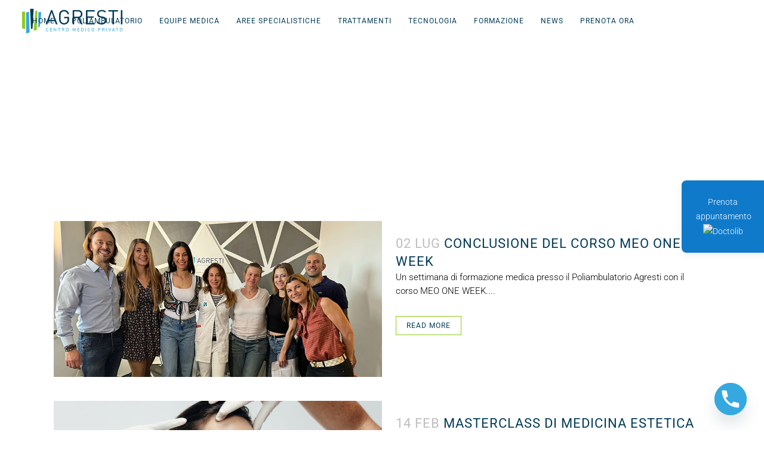

--- FILE ---
content_type: text/html; charset=UTF-8
request_url: https://www.poliambulatorioagresti.it/tag/medicina-estetica-del-volto/
body_size: 25857
content:
<!DOCTYPE html>
<html lang="it-IT">
<head>
	<meta charset="UTF-8" />
	
				<meta name="viewport" content="width=device-width,initial-scale=1,user-scalable=no">
		
	<link rel="profile" href="http://gmpg.org/xfn/11" />
	<link rel="pingback" href="https://www.poliambulatorioagresti.it/xmlrpc.php" />

	<meta name='robots' content='index, follow, max-image-preview:large, max-snippet:-1, max-video-preview:-1' />
<script id="cookieyes" type="text/javascript" src="https://cdn-cookieyes.com/client_data/d9e43c8c9e5cfa1c98b59f89/script.js"></script>
	<!-- This site is optimized with the Yoast SEO plugin v26.7 - https://yoast.com/wordpress/plugins/seo/ -->
	<title>medicina estetica del volto Archivi | Poliambulatorio Agresti</title>
	<meta name="description" content="medicina estetica del volto Poliambulatorio Agresti Bologna Tel. +39 051 230111. Aree Specialistiche e Trattamenti di Medicina Estetica." />
	<link rel="canonical" href="https://www.poliambulatorioagresti.it/tag/medicina-estetica-del-volto/" />
	<meta property="og:locale" content="it_IT" />
	<meta property="og:type" content="article" />
	<meta property="og:title" content="medicina estetica del volto Archivi | Poliambulatorio Agresti" />
	<meta property="og:description" content="medicina estetica del volto Poliambulatorio Agresti Bologna Tel. +39 051 230111. Aree Specialistiche e Trattamenti di Medicina Estetica." />
	<meta property="og:url" content="https://www.poliambulatorioagresti.it/tag/medicina-estetica-del-volto/" />
	<meta property="og:site_name" content="Poliambulatorio Agresti" />
	<meta property="og:image" content="https://www.poliambulatorioagresti.it/wp-content/uploads/2025/08/Poliambulatorio-Agresti-Via-degli-Agresti-4-Bologna-Italia.jpg" />
	<meta property="og:image:width" content="1200" />
	<meta property="og:image:height" content="675" />
	<meta property="og:image:type" content="image/jpeg" />
	<meta name="twitter:card" content="summary_large_image" />
	<script type="application/ld+json" class="yoast-schema-graph">{"@context":"https://schema.org","@graph":[{"@type":"CollectionPage","@id":"https://www.poliambulatorioagresti.it/tag/medicina-estetica-del-volto/","url":"https://www.poliambulatorioagresti.it/tag/medicina-estetica-del-volto/","name":"medicina estetica del volto Archivi | Poliambulatorio Agresti","isPartOf":{"@id":"https://www.poliambulatorioagresti.it/#website"},"primaryImageOfPage":{"@id":"https://www.poliambulatorioagresti.it/tag/medicina-estetica-del-volto/#primaryimage"},"image":{"@id":"https://www.poliambulatorioagresti.it/tag/medicina-estetica-del-volto/#primaryimage"},"thumbnailUrl":"https://www.poliambulatorioagresti.it/wp-content/uploads/2024/07/Conclusione-del-corso-MEO.jpg","description":"medicina estetica del volto Poliambulatorio Agresti Bologna Tel. +39 051 230111. Aree Specialistiche e Trattamenti di Medicina Estetica.","breadcrumb":{"@id":"https://www.poliambulatorioagresti.it/tag/medicina-estetica-del-volto/#breadcrumb"},"inLanguage":"it-IT"},{"@type":"ImageObject","inLanguage":"it-IT","@id":"https://www.poliambulatorioagresti.it/tag/medicina-estetica-del-volto/#primaryimage","url":"https://www.poliambulatorioagresti.it/wp-content/uploads/2024/07/Conclusione-del-corso-MEO.jpg","contentUrl":"https://www.poliambulatorioagresti.it/wp-content/uploads/2024/07/Conclusione-del-corso-MEO.jpg","width":892,"height":423,"caption":"Conclusione del corso MEO ONE WEEK"},{"@type":"BreadcrumbList","@id":"https://www.poliambulatorioagresti.it/tag/medicina-estetica-del-volto/#breadcrumb","itemListElement":[{"@type":"ListItem","position":1,"name":"Home","item":"https://www.poliambulatorioagresti.it/"},{"@type":"ListItem","position":2,"name":"medicina estetica del volto"}]},{"@type":"WebSite","@id":"https://www.poliambulatorioagresti.it/#website","url":"https://www.poliambulatorioagresti.it/","name":"www.poliambulatorioagresti.it","description":"Centro Medico Privato - Bologna","publisher":{"@id":"https://www.poliambulatorioagresti.it/#organization"},"potentialAction":[{"@type":"SearchAction","target":{"@type":"EntryPoint","urlTemplate":"https://www.poliambulatorioagresti.it/?s={search_term_string}"},"query-input":{"@type":"PropertyValueSpecification","valueRequired":true,"valueName":"search_term_string"}}],"inLanguage":"it-IT"},{"@type":"Organization","@id":"https://www.poliambulatorioagresti.it/#organization","name":"Poliambulatorio Agresti","url":"https://www.poliambulatorioagresti.it/","logo":{"@type":"ImageObject","inLanguage":"it-IT","@id":"https://www.poliambulatorioagresti.it/#/schema/logo/image/","url":"https://www.poliambulatorioagresti.it/wp-content/uploads/2025/09/Logo-Poliambulatorio-Agresti.svg","contentUrl":"https://www.poliambulatorioagresti.it/wp-content/uploads/2025/09/Logo-Poliambulatorio-Agresti.svg","width":558,"height":404,"caption":"Poliambulatorio Agresti"},"image":{"@id":"https://www.poliambulatorioagresti.it/#/schema/logo/image/"},"sameAs":["https://www.facebook.com/poliambulatorioagresti/","https://www.instagram.com/poliambulatorioagresti/","https://www.linkedin.com/company/poliambulatorio-agresti/"]}]}</script>
	<!-- / Yoast SEO plugin. -->


<link rel='dns-prefetch' href='//fonts.googleapis.com' />
<link rel="alternate" type="application/rss+xml" title="Poliambulatorio Agresti &raquo; Feed" href="https://www.poliambulatorioagresti.it/feed/" />
<link rel="alternate" type="application/rss+xml" title="Poliambulatorio Agresti &raquo; Feed dei commenti" href="https://www.poliambulatorioagresti.it/comments/feed/" />
<link rel="alternate" type="application/rss+xml" title="Poliambulatorio Agresti &raquo; medicina estetica del volto Feed del tag" href="https://www.poliambulatorioagresti.it/tag/medicina-estetica-del-volto/feed/" />
<style id='wp-img-auto-sizes-contain-inline-css' type='text/css'>
img:is([sizes=auto i],[sizes^="auto," i]){contain-intrinsic-size:3000px 1500px}
/*# sourceURL=wp-img-auto-sizes-contain-inline-css */
</style>
<link rel='stylesheet' id='animate-css' href='https://www.poliambulatorioagresti.it/wp-content/plugins/qi-blocks/assets/css/plugins/animate/animate.min.css?ver=4.1.1' type='text/css' media='all' />
<link rel='stylesheet' id='hfe-widgets-style-css' href='https://www.poliambulatorioagresti.it/wp-content/plugins/header-footer-elementor/inc/widgets-css/frontend.css?ver=2.8.1' type='text/css' media='all' />
<style id='wp-emoji-styles-inline-css' type='text/css'>

	img.wp-smiley, img.emoji {
		display: inline !important;
		border: none !important;
		box-shadow: none !important;
		height: 1em !important;
		width: 1em !important;
		margin: 0 0.07em !important;
		vertical-align: -0.1em !important;
		background: none !important;
		padding: 0 !important;
	}
/*# sourceURL=wp-emoji-styles-inline-css */
</style>
<style id='classic-theme-styles-inline-css' type='text/css'>
/*! This file is auto-generated */
.wp-block-button__link{color:#fff;background-color:#32373c;border-radius:9999px;box-shadow:none;text-decoration:none;padding:calc(.667em + 2px) calc(1.333em + 2px);font-size:1.125em}.wp-block-file__button{background:#32373c;color:#fff;text-decoration:none}
/*# sourceURL=/wp-includes/css/classic-themes.min.css */
</style>
<link rel='stylesheet' id='contact-form-7-css' href='https://www.poliambulatorioagresti.it/wp-content/plugins/contact-form-7/includes/css/styles.css?ver=6.1.4' type='text/css' media='all' />
<link rel='stylesheet' id='qi-blocks-grid-css' href='https://www.poliambulatorioagresti.it/wp-content/plugins/qi-blocks/assets/dist/grid.css?ver=1.4.7' type='text/css' media='all' />
<link rel='stylesheet' id='qi-blocks-main-css' href='https://www.poliambulatorioagresti.it/wp-content/plugins/qi-blocks/assets/dist/main.css?ver=1.4.7' type='text/css' media='all' />
<style id='qi-blocks-main-inline-css' type='text/css'>
body  .qodef-widget-block-0d28f7ed .qi-block-countdown .qodef-m-date{justify-content: space-between;} body  .qodef-widget-block-0d28f7ed .qi-block-countdown .qodef-digit{font-size: 50px;} body  .qodef-widget-block-b91ba30c .qi-block-process .qodef-e-content{text-align: center;} body  .qodef-widget-block-b91ba30c .qi-block-process .qodef-e-line-inner{border-bottom-style: solid;} body  .qodef-widget-block-3a20e5bc .qi-block-timeline.qodef-reverse-padding .qodef-reverse .qodef-e-title{padding-top: 0;padding-right: 0;padding-bottom: 0;padding-left: 0;} @media (max-width: 1024px) { body  .qodef-widget-block-3a20e5bc .qi-block-timeline.qodef-reverse-padding .qodef-reverse .qodef-e-title{padding-top: 0;padding-right: 0;padding-bottom: 0;padding-left: 0;} } @media (max-width: 680px) { body  .qodef-widget-block-3a20e5bc .qi-block-timeline.qodef-reverse-padding .qodef-reverse .qodef-e-title{padding-top: 0;padding-right: 0;padding-bottom: 0;padding-left: 0;} } body  .qodef-widget-block-3a20e5bc .qi-block-timeline.qodef-reverse-padding .qodef-reverse .qodef-e-text{padding-top: 0;padding-right: 0;padding-bottom: 0;padding-left: 0;} @media (max-width: 1024px) { body  .qodef-widget-block-3a20e5bc .qi-block-timeline.qodef-reverse-padding .qodef-reverse .qodef-e-text{padding-top: 0;padding-right: 0;padding-bottom: 0;padding-left: 0;} } @media (max-width: 680px) { body  .qodef-widget-block-3a20e5bc .qi-block-timeline.qodef-reverse-padding .qodef-reverse .qodef-e-text{padding-top: 0;padding-right: 0;padding-bottom: 0;padding-left: 0;} } body  .qodef-widget-block-3a20e5bc .qi-block-timeline .qodef-e-line, .qodef-widget-block-3a20e5bc .qi-block-timeline.qodef-point--diamond .qodef-e-point-holder:before, .qodef-widget-block-3a20e5bc .qi-block-timeline.qodef-point--diamond .qodef-e-point-holder:after{background-color: #ebebeb;} body  .qodef-widget-block-3a20e5bc .qi-block-timeline .qodef-e-point{background-color: #111;} body  .qodef-widget-block-3f36c9c8 .qi-block-team-member.qodef-item-layout--info-from-bottom .qodef-m-content{align-items: center;justify-content: center;text-align: center;} body  .qodef-widget-block-3f36c9c8 .qi-block-team-member.qodef-item-layout--info-on-hover .qodef-m-content{align-items: center;justify-content: center;text-align: center;} body  .qodef-widget-block-3f36c9c8 .qi-block-team-member.qodef-item-layout--info-on-hover-inset .qodef-m-content{align-items: center;justify-content: center;text-align: center;} body  .qodef-widget-block-5378d5a0 .qi-block-process .qodef-e-content{text-align: center;} body  .qodef-widget-block-5378d5a0 .qi-block-process .qodef-e-line-inner{border-bottom-style: solid;} body  .qodef-widget-block-48ecfcf7 .qodef-gutenberg-section{--qi-blocks-columns-gap: 30px;} body  .qodef-widget-block-d9c3bc63 .qi-block-icon-with-text .qi-block-divider:not(.qodef-separator--border-image) .qodef-m-line{border-style: solid;} body  .qodef-widget-block-d9c3bc63 .qi-block-icon-with-text .qodef-separator--border-image .qodef-m-line{background-size: auto;background-position: left;background-repeat: round;} body  .qodef-widget-block-9ec38371 .qi-block-info-box{justify-content: flex-start;} body  .qodef-widget-block-aa518d4a .qi-block-progress-bar-circle .qodef-m-canvas svg path:first-child{fill: #fff;} body  .qodef-widget-block-12383517 .qi-block-spacer{height: 30px;} body  .qodef-widget-block-df7072b4 .qi-block-countdown .qodef-m-date{justify-content: space-between;} body  .qodef-widget-block-df7072b4 .qi-block-countdown .qodef-digit{font-size: 50px;} body  .qodef-widget-block-74e65103 .qi-block-process .qodef-e-content{text-align: center;} body  .qodef-widget-block-74e65103 .qi-block-process .qodef-e-line-inner{border-bottom-style: solid;} body  .qodef-widget-block-8839b151 .qi-block-team-member.qodef-item-layout--info-from-bottom .qodef-m-content{align-items: center;justify-content: center;text-align: center;} body  .qodef-widget-block-8839b151 .qi-block-team-member.qodef-item-layout--info-on-hover .qodef-m-content{align-items: center;justify-content: center;text-align: center;} body  .qodef-widget-block-8839b151 .qi-block-team-member.qodef-item-layout--info-on-hover-inset .qodef-m-content{align-items: center;justify-content: center;text-align: center;} body  .qodef-widget-block-a81d5c29 .qi-block-icon-with-text .qi-block-divider:not(.qodef-separator--border-image) .qodef-m-line{border-style: solid;} body  .qodef-widget-block-a81d5c29 .qi-block-icon-with-text .qodef-separator--border-image .qodef-m-line{background-size: auto;background-position: left;background-repeat: round;} body  .qodef-widget-block-b47722e3 .qodef-orientation--right .qodef-m-card:nth-last-child(3){transform: scale(calc(1 - 2 * 0.2));right: calc( -1 * 2 * 25%);} body  .qodef-widget-block-b47722e3 .qodef-orientation--right .qodef-m-card:nth-last-child(2){transform: scale(calc(1 - 1 * 0.2));right: calc( -1 * 1 * 25%);} body  .qodef-widget-block-b47722e3 .qodef-orientation--right .qodef-m-card:nth-last-child(1){transform: scale(calc(1 - 0 * 0.2));right: calc( -1 * 0 * 25%);} body  .qodef-widget-block-89cb306f .qi-block-icon-with-text .qi-block-divider:not(.qodef-separator--border-image) .qodef-m-line{border-style: solid;} body  .qodef-widget-block-89cb306f .qi-block-icon-with-text .qodef-separator--border-image .qodef-m-line{background-size: auto;background-position: left;background-repeat: round;} body  .qodef-widget-block-14525137 .qi-block-icon-with-text .qi-block-divider:not(.qodef-separator--border-image) .qodef-m-line{border-style: solid;} body  .qodef-widget-block-14525137 .qi-block-icon-with-text .qodef-separator--border-image .qodef-m-line{background-size: auto;background-position: left;background-repeat: round;}
/*# sourceURL=qi-blocks-main-inline-css */
</style>
<link rel='stylesheet' id='sr7css-css' href='//www.poliambulatorioagresti.it/wp-content/plugins/revslider/public/css/sr7.css?ver=6.7.34' type='text/css' media='all' />
<link rel='stylesheet' id='hfe-style-css' href='https://www.poliambulatorioagresti.it/wp-content/plugins/header-footer-elementor/assets/css/header-footer-elementor.css?ver=2.8.1' type='text/css' media='all' />
<link rel='stylesheet' id='elementor-icons-css' href='https://www.poliambulatorioagresti.it/wp-content/plugins/elementor/assets/lib/eicons/css/elementor-icons.min.css?ver=5.45.0' type='text/css' media='all' />
<link rel='stylesheet' id='elementor-frontend-css' href='https://www.poliambulatorioagresti.it/wp-content/plugins/elementor/assets/css/frontend.min.css?ver=3.34.1' type='text/css' media='all' />
<link rel='stylesheet' id='elementor-post-7414-css' href='https://www.poliambulatorioagresti.it/wp-content/uploads/elementor/css/post-7414.css?ver=1768805549' type='text/css' media='all' />
<link rel='stylesheet' id='font-awesome-5-all-css' href='https://www.poliambulatorioagresti.it/wp-content/plugins/elementor/assets/lib/font-awesome/css/all.min.css?ver=3.34.1' type='text/css' media='all' />
<link rel='stylesheet' id='font-awesome-4-shim-css' href='https://www.poliambulatorioagresti.it/wp-content/plugins/elementor/assets/lib/font-awesome/css/v4-shims.min.css?ver=3.34.1' type='text/css' media='all' />
<link rel='stylesheet' id='elementor-post-8805-css' href='https://www.poliambulatorioagresti.it/wp-content/uploads/elementor/css/post-8805.css?ver=1768805549' type='text/css' media='all' />
<link rel='stylesheet' id='qi-addons-for-elementor-grid-style-css' href='https://www.poliambulatorioagresti.it/wp-content/plugins/qi-addons-for-elementor/assets/css/grid.min.css?ver=1.9.5' type='text/css' media='all' />
<link rel='stylesheet' id='qi-addons-for-elementor-helper-parts-style-css' href='https://www.poliambulatorioagresti.it/wp-content/plugins/qi-addons-for-elementor/assets/css/helper-parts.min.css?ver=1.9.5' type='text/css' media='all' />
<link rel='stylesheet' id='qi-addons-for-elementor-style-css' href='https://www.poliambulatorioagresti.it/wp-content/plugins/qi-addons-for-elementor/assets/css/main.min.css?ver=1.9.5' type='text/css' media='all' />
<link rel='stylesheet' id='wppopups-base-css' href='https://www.poliambulatorioagresti.it/wp-content/plugins/wp-popups-lite/src/assets/css/wppopups-base.css?ver=2.2.0.3' type='text/css' media='all' />
<link rel='stylesheet' id='mediaelement-css' href='https://www.poliambulatorioagresti.it/wp-includes/js/mediaelement/mediaelementplayer-legacy.min.css?ver=4.2.17' type='text/css' media='all' />
<link rel='stylesheet' id='wp-mediaelement-css' href='https://www.poliambulatorioagresti.it/wp-includes/js/mediaelement/wp-mediaelement.min.css?ver=6.9' type='text/css' media='all' />
<link rel='stylesheet' id='bridge-default-style-css' href='https://www.poliambulatorioagresti.it/wp-content/themes/bridge/style.css?ver=6.9' type='text/css' media='all' />
<link rel='stylesheet' id='bridge-qode-font_awesome-css' href='https://www.poliambulatorioagresti.it/wp-content/themes/bridge/css/font-awesome/css/font-awesome.min.css?ver=6.9' type='text/css' media='all' />
<link rel='stylesheet' id='bridge-qode-font_elegant-css' href='https://www.poliambulatorioagresti.it/wp-content/themes/bridge/css/elegant-icons/style.min.css?ver=6.9' type='text/css' media='all' />
<link rel='stylesheet' id='bridge-qode-linea_icons-css' href='https://www.poliambulatorioagresti.it/wp-content/themes/bridge/css/linea-icons/style.css?ver=6.9' type='text/css' media='all' />
<link rel='stylesheet' id='bridge-qode-dripicons-css' href='https://www.poliambulatorioagresti.it/wp-content/themes/bridge/css/dripicons/dripicons.css?ver=6.9' type='text/css' media='all' />
<link rel='stylesheet' id='bridge-qode-kiko-css' href='https://www.poliambulatorioagresti.it/wp-content/themes/bridge/css/kiko/kiko-all.css?ver=6.9' type='text/css' media='all' />
<link rel='stylesheet' id='bridge-qode-font_awesome_5-css' href='https://www.poliambulatorioagresti.it/wp-content/themes/bridge/css/font-awesome-5/css/font-awesome-5.min.css?ver=6.9' type='text/css' media='all' />
<link rel='stylesheet' id='bridge-stylesheet-css' href='https://www.poliambulatorioagresti.it/wp-content/themes/bridge/css/stylesheet.min.css?ver=6.9' type='text/css' media='all' />
<style id='bridge-stylesheet-inline-css' type='text/css'>
   .archive.disabled_footer_top .footer_top_holder, .archive.disabled_footer_bottom .footer_bottom_holder { display: none;}


/*# sourceURL=bridge-stylesheet-inline-css */
</style>
<link rel='stylesheet' id='bridge-print-css' href='https://www.poliambulatorioagresti.it/wp-content/themes/bridge/css/print.css?ver=6.9' type='text/css' media='all' />
<link rel='stylesheet' id='bridge-style-dynamic-css' href='https://www.poliambulatorioagresti.it/wp-content/themes/bridge/css/style_dynamic.css?ver=1757938660' type='text/css' media='all' />
<link rel='stylesheet' id='bridge-responsive-css' href='https://www.poliambulatorioagresti.it/wp-content/themes/bridge/css/responsive.min.css?ver=6.9' type='text/css' media='all' />
<link rel='stylesheet' id='bridge-style-dynamic-responsive-css' href='https://www.poliambulatorioagresti.it/wp-content/themes/bridge/css/style_dynamic_responsive.css?ver=1757938660' type='text/css' media='all' />
<style id='bridge-style-dynamic-responsive-inline-css' type='text/css'>
.header_bottom_right_widget_holder{
display: flex;
align-items: center;
height: 100%;
}

.header_bottom_right_widget_holder .q_icon_with_title .icon_text_inner{
padding: 0;
}

.header_bottom_right_widget_holder .q_icon_with_title .icon_with_title_link{
margin: 0;
}

.side_menu_button_wrapper{
display: flex;
align-items: center;
}

.header_bottom_right_widget_holder .q_icon_with_title.tiny .icon_text_holder{
padding-left: 28px;
}

.header_bottom_right_widget_holder .widget.qode_icon_with_text_widget:not(:last-child) {
margin-right: 54px;
}

@media only screen and (min-width: 1001px){
.header_bottom{
padding: 0 94px;
}

header .header_inner_left{
left: 110px;
}

nav.main_menu.left{
padding-left: 80px;
}
}

.q_icon_with_title.left_from_title.small.normal_icon .icon_holder, .q_icon_with_title.left_from_title.tiny .icon_holder, .q_icon_with_title.tiny .icon_holder img{
width: auto;
display: block;
}

.q_icon_with_title.left_from_title.custom_icon_image.tiny .icon_text_holder .icon_holder{
width: auto !important;
}

.q_icon_with_title .icon_title_holder{
display: flex;
align-items: center;
}

.q_icon_with_title .icon_text_holder .icon_title_holder .icon_title{
width: auto;
}

.q_team .q_team_title_holder{
display: flex;
flex-direction: column-reverse;
}

.q_team .q_team_title_holder span{
font-family: 'Montserrat', sans-serif;
font-weight: 300;
font-size: 17px;
text-transform: capitalize;
color: #2195b7;
margin-bottom: -2px;
}

nav.main_menu ul li a span.underline_dash, nav.vertical_menu ul li a span.underline_dash{
bottom: -100%;
}

.qode-contact-form-7 form {
text-align: center;
}

.cf7_custom_style_1 input.wpcf7-form-control.wpcf7-submit, .cf7_custom_style_1 input.wpcf7-form-control.wpcf7-submit:not([disabled]){
margin-top: 11px;
}

.footer_top h5{
margin: 0 0 7px;
}

.title_subtitle_holder .subtitle{
max-width: 53%;
}

@media only screen and (max-width: 1200px){
.title_subtitle_holder .subtitle{
max-width: 70%;
}
}

.title_subtitle_holder .subtitle{
max-width: 53%;
}

@media only screen and (max-width: 768px){
.title_subtitle_holder .subtitle{
max-width: 100%;
}
}

@media only screen and (max-width: 480px){
.title_subtitle_holder .subtitle{
display: none;
}
}

.title_subtitle_holder_inner{
padding-bottom: 18px;
}

.qode-footer-copyright a {
    font-size: inherit !important;
}

@media only screen and (max-width: 1000px){
    .header_bottom_right_widget_holder{
        display: none;
    }
}

@media only screen and (min-width: 1001px) and (max-width: 1440px){
    .header_bottom{
        padding: 0 20px;
    }

    header .header_inner_left{
        left: 30px;
    }

    .header_bottom_right_widget_holder .widget.qode_icon_with_text_widget:not(:last-child){
        margin-right: 20px;
    }

    nav.main_menu.left {
      padding-left: 20px;
    }
}

@media only screen and (max-width: 1200px){
    .header_bottom_right_widget_holder .widget.qode_icon_with_text_widget:not(:first-child){
        display: none;
    }
}

@media only screen and (max-width: 1200px){
.header_bottom_right_widget_holder .widget.qode_icon_with_text_widget:first-child{
margin-right: 0;
}
}
.blog_holder article .post_info, 
.blog_holder article .post_author, 
.blog_holder article .time {
    display: none !important;
}
.single-post .blog_single .entry_title,
.single-post h1.entry_title {
    color: #8ecb1a !important; /
}

/*# sourceURL=bridge-style-dynamic-responsive-inline-css */
</style>
<link rel='stylesheet' id='bridge-style-handle-google-fonts-css' href='https://fonts.googleapis.com/css?family=Raleway%3A100%2C200%2C300%2C400%2C500%2C600%2C700%2C800%2C900%2C100italic%2C300italic%2C400italic%2C700italic%7CRoboto%3A100%2C200%2C300%2C400%2C500%2C600%2C700%2C800%2C900%2C100italic%2C300italic%2C400italic%2C700italic&#038;subset=latin%2Clatin-ext&#038;ver=1.0.0' type='text/css' media='all' />
<link rel='stylesheet' id='bridge-core-dashboard-style-css' href='https://www.poliambulatorioagresti.it/wp-content/plugins/bridge-core/modules/core-dashboard/assets/css/core-dashboard.min.css?ver=6.9' type='text/css' media='all' />
<link rel='stylesheet' id='chaty-front-css-css' href='https://www.poliambulatorioagresti.it/wp-content/plugins/chaty/css/chaty-front.min.css?ver=3.5.11756850276' type='text/css' media='all' />
<link rel='stylesheet' id='swiper-css' href='https://www.poliambulatorioagresti.it/wp-content/plugins/qi-addons-for-elementor/assets/plugins/swiper/8.4.5/swiper.min.css?ver=8.4.5' type='text/css' media='all' />
<link rel='stylesheet' id='bridge-childstyle-css' href='https://www.poliambulatorioagresti.it/wp-content/themes/bridge-child/style.css?ver=6.9' type='text/css' media='all' />
<link rel='stylesheet' id='hfe-elementor-icons-css' href='https://www.poliambulatorioagresti.it/wp-content/plugins/elementor/assets/lib/eicons/css/elementor-icons.min.css?ver=5.34.0' type='text/css' media='all' />
<link rel='stylesheet' id='hfe-icons-list-css' href='https://www.poliambulatorioagresti.it/wp-content/plugins/elementor/assets/css/widget-icon-list.min.css?ver=3.24.3' type='text/css' media='all' />
<link rel='stylesheet' id='hfe-social-icons-css' href='https://www.poliambulatorioagresti.it/wp-content/plugins/elementor/assets/css/widget-social-icons.min.css?ver=3.24.0' type='text/css' media='all' />
<link rel='stylesheet' id='hfe-social-share-icons-brands-css' href='https://www.poliambulatorioagresti.it/wp-content/plugins/elementor/assets/lib/font-awesome/css/brands.css?ver=5.15.3' type='text/css' media='all' />
<link rel='stylesheet' id='hfe-social-share-icons-fontawesome-css' href='https://www.poliambulatorioagresti.it/wp-content/plugins/elementor/assets/lib/font-awesome/css/fontawesome.css?ver=5.15.3' type='text/css' media='all' />
<link rel='stylesheet' id='hfe-nav-menu-icons-css' href='https://www.poliambulatorioagresti.it/wp-content/plugins/elementor/assets/lib/font-awesome/css/solid.css?ver=5.15.3' type='text/css' media='all' />
<link rel='stylesheet' id='elementor-gf-local-roboto-css' href='https://www.poliambulatorioagresti.it/wp-content/uploads/elementor/google-fonts/css/roboto.css?ver=1754569068' type='text/css' media='all' />
<script type="text/javascript" src="https://www.poliambulatorioagresti.it/wp-includes/js/jquery/jquery.min.js?ver=3.7.1" id="jquery-core-js"></script>
<script type="text/javascript" src="https://www.poliambulatorioagresti.it/wp-includes/js/jquery/jquery-migrate.min.js?ver=3.4.1" id="jquery-migrate-js"></script>
<script type="text/javascript" id="jquery-js-after">
/* <![CDATA[ */
!function($){"use strict";$(document).ready(function(){$(this).scrollTop()>100&&$(".hfe-scroll-to-top-wrap").removeClass("hfe-scroll-to-top-hide"),$(window).scroll(function(){$(this).scrollTop()<100?$(".hfe-scroll-to-top-wrap").fadeOut(300):$(".hfe-scroll-to-top-wrap").fadeIn(300)}),$(".hfe-scroll-to-top-wrap").on("click",function(){$("html, body").animate({scrollTop:0},300);return!1})})}(jQuery);
!function($){'use strict';$(document).ready(function(){var bar=$('.hfe-reading-progress-bar');if(!bar.length)return;$(window).on('scroll',function(){var s=$(window).scrollTop(),d=$(document).height()-$(window).height(),p=d? s/d*100:0;bar.css('width',p+'%')});});}(jQuery);
//# sourceURL=jquery-js-after
/* ]]> */
</script>
<script type="text/javascript" src="//www.poliambulatorioagresti.it/wp-content/plugins/revslider/public/js/libs/tptools.js?ver=6.7.34" id="tp-tools-js" async="async" data-wp-strategy="async"></script>
<script type="text/javascript" src="//www.poliambulatorioagresti.it/wp-content/plugins/revslider/public/js/sr7.js?ver=6.7.34" id="sr7-js" async="async" data-wp-strategy="async"></script>
<script type="text/javascript" src="https://www.poliambulatorioagresti.it/wp-content/plugins/elementor/assets/lib/font-awesome/js/v4-shims.min.js?ver=3.34.1" id="font-awesome-4-shim-js"></script>
<link rel="https://api.w.org/" href="https://www.poliambulatorioagresti.it/wp-json/" /><link rel="alternate" title="JSON" type="application/json" href="https://www.poliambulatorioagresti.it/wp-json/wp/v2/tags/50" /><link rel="EditURI" type="application/rsd+xml" title="RSD" href="https://www.poliambulatorioagresti.it/xmlrpc.php?rsd" />
<meta name="generator" content="WordPress 6.9" />
<!-- HubSpot WordPress Plugin v11.3.37: embed JS disabled as a portalId has not yet been configured --><meta name="ti-site-data" content="[base64]" /><meta name="generator" content="Elementor 3.34.1; features: additional_custom_breakpoints; settings: css_print_method-external, google_font-enabled, font_display-auto">
			<style>
				.e-con.e-parent:nth-of-type(n+4):not(.e-lazyloaded):not(.e-no-lazyload),
				.e-con.e-parent:nth-of-type(n+4):not(.e-lazyloaded):not(.e-no-lazyload) * {
					background-image: none !important;
				}
				@media screen and (max-height: 1024px) {
					.e-con.e-parent:nth-of-type(n+3):not(.e-lazyloaded):not(.e-no-lazyload),
					.e-con.e-parent:nth-of-type(n+3):not(.e-lazyloaded):not(.e-no-lazyload) * {
						background-image: none !important;
					}
				}
				@media screen and (max-height: 640px) {
					.e-con.e-parent:nth-of-type(n+2):not(.e-lazyloaded):not(.e-no-lazyload),
					.e-con.e-parent:nth-of-type(n+2):not(.e-lazyloaded):not(.e-no-lazyload) * {
						background-image: none !important;
					}
				}
			</style>
			<link rel="preconnect" href="https://fonts.googleapis.com">
<link rel="preconnect" href="https://fonts.gstatic.com/" crossorigin>
<meta name="generator" content="Powered by Slider Revolution 6.7.34 - responsive, Mobile-Friendly Slider Plugin for WordPress with comfortable drag and drop interface." />
<link rel="icon" href="https://www.poliambulatorioagresti.it/wp-content/uploads/2025/09/cropped-Icona-Poliambulatorio-Agresti-1-32x32.png" sizes="32x32" />
<link rel="icon" href="https://www.poliambulatorioagresti.it/wp-content/uploads/2025/09/cropped-Icona-Poliambulatorio-Agresti-1-192x192.png" sizes="192x192" />
<link rel="apple-touch-icon" href="https://www.poliambulatorioagresti.it/wp-content/uploads/2025/09/cropped-Icona-Poliambulatorio-Agresti-1-180x180.png" />
<meta name="msapplication-TileImage" content="https://www.poliambulatorioagresti.it/wp-content/uploads/2025/09/cropped-Icona-Poliambulatorio-Agresti-1-270x270.png" />
<script>
	window._tpt			??= {};
	window.SR7			??= {};
	_tpt.R				??= {};
	_tpt.R.fonts		??= {};
	_tpt.R.fonts.customFonts??= {};
	SR7.devMode			=  false;
	SR7.F 				??= {};
	SR7.G				??= {};
	SR7.LIB				??= {};
	SR7.E				??= {};
	SR7.E.gAddons		??= {};
	SR7.E.php 			??= {};
	SR7.E.nonce			= '49f0d3e2df';
	SR7.E.ajaxurl		= 'https://www.poliambulatorioagresti.it/wp-admin/admin-ajax.php';
	SR7.E.resturl		= 'https://www.poliambulatorioagresti.it/wp-json/';
	SR7.E.slug_path		= 'revslider/revslider.php';
	SR7.E.slug			= 'revslider';
	SR7.E.plugin_url	= 'https://www.poliambulatorioagresti.it/wp-content/plugins/revslider/';
	SR7.E.wp_plugin_url = 'https://www.poliambulatorioagresti.it/wp-content/plugins/';
	SR7.E.revision		= '6.7.34';
	SR7.E.fontBaseUrl	= '';
	SR7.G.breakPoints 	= [1240,1024,778,480];
	SR7.E.modules 		= ['module','page','slide','layer','draw','animate','srtools','canvas','defaults','carousel','navigation','media','modifiers','migration'];
	SR7.E.libs 			= ['WEBGL'];
	SR7.E.css 			= ['csslp','cssbtns','cssfilters','cssnav','cssmedia'];
	SR7.E.resources		= {};
	SR7.E.ytnc			= false;
	SR7.JSON			??= {};
/*! Slider Revolution 7.0 - Page Processor */
!function(){"use strict";window.SR7??={},window._tpt??={},SR7.version="Slider Revolution 6.7.16",_tpt.getMobileZoom=()=>_tpt.is_mobile?document.documentElement.clientWidth/window.innerWidth:1,_tpt.getWinDim=function(t){_tpt.screenHeightWithUrlBar??=window.innerHeight;let e=SR7.F?.modal?.visible&&SR7.M[SR7.F.module.getIdByAlias(SR7.F.modal.requested)];_tpt.scrollBar=window.innerWidth!==document.documentElement.clientWidth||e&&window.innerWidth!==e.c.module.clientWidth,_tpt.winW=_tpt.getMobileZoom()*window.innerWidth-(_tpt.scrollBar||"prepare"==t?_tpt.scrollBarW??_tpt.mesureScrollBar():0),_tpt.winH=_tpt.getMobileZoom()*window.innerHeight,_tpt.winWAll=document.documentElement.clientWidth},_tpt.getResponsiveLevel=function(t,e){SR7.M[e];return _tpt.closestGE(t,_tpt.winWAll)},_tpt.mesureScrollBar=function(){let t=document.createElement("div");return t.className="RSscrollbar-measure",t.style.width="100px",t.style.height="100px",t.style.overflow="scroll",t.style.position="absolute",t.style.top="-9999px",document.body.appendChild(t),_tpt.scrollBarW=t.offsetWidth-t.clientWidth,document.body.removeChild(t),_tpt.scrollBarW},_tpt.loadCSS=async function(t,e,s){return s?_tpt.R.fonts.required[e].status=1:(_tpt.R[e]??={},_tpt.R[e].status=1),new Promise(((i,n)=>{if(_tpt.isStylesheetLoaded(t))s?_tpt.R.fonts.required[e].status=2:_tpt.R[e].status=2,i();else{const o=document.createElement("link");o.rel="stylesheet";let l="text",r="css";o["type"]=l+"/"+r,o.href=t,o.onload=()=>{s?_tpt.R.fonts.required[e].status=2:_tpt.R[e].status=2,i()},o.onerror=()=>{s?_tpt.R.fonts.required[e].status=3:_tpt.R[e].status=3,n(new Error(`Failed to load CSS: ${t}`))},document.head.appendChild(o)}}))},_tpt.addContainer=function(t){const{tag:e="div",id:s,class:i,datas:n,textContent:o,iHTML:l}=t,r=document.createElement(e);if(s&&""!==s&&(r.id=s),i&&""!==i&&(r.className=i),n)for(const[t,e]of Object.entries(n))"style"==t?r.style.cssText=e:r.setAttribute(`data-${t}`,e);return o&&(r.textContent=o),l&&(r.innerHTML=l),r},_tpt.collector=function(){return{fragment:new DocumentFragment,add(t){var e=_tpt.addContainer(t);return this.fragment.appendChild(e),e},append(t){t.appendChild(this.fragment)}}},_tpt.isStylesheetLoaded=function(t){let e=t.split("?")[0];return Array.from(document.querySelectorAll('link[rel="stylesheet"], link[rel="preload"]')).some((t=>t.href.split("?")[0]===e))},_tpt.preloader={requests:new Map,preloaderTemplates:new Map,show:function(t,e){if(!e||!t)return;const{type:s,color:i}=e;if(s<0||"off"==s)return;const n=`preloader_${s}`;let o=this.preloaderTemplates.get(n);o||(o=this.build(s,i),this.preloaderTemplates.set(n,o)),this.requests.has(t)||this.requests.set(t,{count:0});const l=this.requests.get(t);clearTimeout(l.timer),l.count++,1===l.count&&(l.timer=setTimeout((()=>{l.preloaderClone=o.cloneNode(!0),l.anim&&l.anim.kill(),void 0!==_tpt.gsap?l.anim=_tpt.gsap.fromTo(l.preloaderClone,1,{opacity:0},{opacity:1}):l.preloaderClone.classList.add("sr7-fade-in"),t.appendChild(l.preloaderClone)}),150))},hide:function(t){if(!this.requests.has(t))return;const e=this.requests.get(t);e.count--,e.count<0&&(e.count=0),e.anim&&e.anim.kill(),0===e.count&&(clearTimeout(e.timer),e.preloaderClone&&(e.preloaderClone.classList.remove("sr7-fade-in"),e.anim=_tpt.gsap.to(e.preloaderClone,.3,{opacity:0,onComplete:function(){e.preloaderClone.remove()}})))},state:function(t){if(!this.requests.has(t))return!1;return this.requests.get(t).count>0},build:(t,e="#ffffff",s="")=>{if(t<0||"off"===t)return null;const i=parseInt(t);if(t="prlt"+i,isNaN(i))return null;if(_tpt.loadCSS(SR7.E.plugin_url+"public/css/preloaders/t"+i+".css","preloader_"+t),isNaN(i)||i<6){const n=`background-color:${e}`,o=1===i||2==i?n:"",l=3===i||4==i?n:"",r=_tpt.collector();["dot1","dot2","bounce1","bounce2","bounce3"].forEach((t=>r.add({tag:"div",class:t,datas:{style:l}})));const d=_tpt.addContainer({tag:"sr7-prl",class:`${t} ${s}`,datas:{style:o}});return r.append(d),d}{let n={};if(7===i){let t;e.startsWith("#")?(t=e.replace("#",""),t=`rgba(${parseInt(t.substring(0,2),16)}, ${parseInt(t.substring(2,4),16)}, ${parseInt(t.substring(4,6),16)}, `):e.startsWith("rgb")&&(t=e.slice(e.indexOf("(")+1,e.lastIndexOf(")")).split(",").map((t=>t.trim())),t=`rgba(${t[0]}, ${t[1]}, ${t[2]}, `),t&&(n.style=`border-top-color: ${t}0.65); border-bottom-color: ${t}0.15); border-left-color: ${t}0.65); border-right-color: ${t}0.15)`)}else 12===i&&(n.style=`background:${e}`);const o=[10,0,4,2,5,9,0,4,4,2][i-6],l=_tpt.collector(),r=l.add({tag:"div",class:"sr7-prl-inner",datas:n});Array.from({length:o}).forEach((()=>r.appendChild(l.add({tag:"span",datas:{style:`background:${e}`}}))));const d=_tpt.addContainer({tag:"sr7-prl",class:`${t} ${s}`});return l.append(d),d}}},SR7.preLoader={show:(t,e)=>{"off"!==(SR7.M[t]?.settings?.pLoader?.type??"off")&&_tpt.preloader.show(e||SR7.M[t].c.module,SR7.M[t]?.settings?.pLoader??{color:"#fff",type:10})},hide:(t,e)=>{"off"!==(SR7.M[t]?.settings?.pLoader?.type??"off")&&_tpt.preloader.hide(e||SR7.M[t].c.module)},state:(t,e)=>_tpt.preloader.state(e||SR7.M[t].c.module)},_tpt.prepareModuleHeight=function(t){window.SR7.M??={},window.SR7.M[t.id]??={},"ignore"==t.googleFont&&(SR7.E.ignoreGoogleFont=!0);let e=window.SR7.M[t.id];if(null==_tpt.scrollBarW&&_tpt.mesureScrollBar(),e.c??={},e.states??={},e.settings??={},e.settings.size??={},t.fixed&&(e.settings.fixed=!0),e.c.module=document.querySelector("sr7-module#"+t.id),e.c.adjuster=e.c.module.getElementsByTagName("sr7-adjuster")[0],e.c.content=e.c.module.getElementsByTagName("sr7-content")[0],"carousel"==t.type&&(e.c.carousel=e.c.content.getElementsByTagName("sr7-carousel")[0]),null==e.c.module||null==e.c.module)return;t.plType&&t.plColor&&(e.settings.pLoader={type:t.plType,color:t.plColor}),void 0===t.plType||"off"===t.plType||SR7.preLoader.state(t.id)&&SR7.preLoader.state(t.id,e.c.module)||SR7.preLoader.show(t.id,e.c.module),_tpt.winW||_tpt.getWinDim("prepare"),_tpt.getWinDim();let s=""+e.c.module.dataset?.modal;"modal"==s||"true"==s||"undefined"!==s&&"false"!==s||(e.settings.size.fullWidth=t.size.fullWidth,e.LEV??=_tpt.getResponsiveLevel(window.SR7.G.breakPoints,t.id),t.vpt=_tpt.fillArray(t.vpt,5),e.settings.vPort=t.vpt[e.LEV],void 0!==t.el&&"720"==t.el[4]&&t.gh[4]!==t.el[4]&&"960"==t.el[3]&&t.gh[3]!==t.el[3]&&"768"==t.el[2]&&t.gh[2]!==t.el[2]&&delete t.el,e.settings.size.height=null==t.el||null==t.el[e.LEV]||0==t.el[e.LEV]||"auto"==t.el[e.LEV]?_tpt.fillArray(t.gh,5,-1):_tpt.fillArray(t.el,5,-1),e.settings.size.width=_tpt.fillArray(t.gw,5,-1),e.settings.size.minHeight=_tpt.fillArray(t.mh??[0],5,-1),e.cacheSize={fullWidth:e.settings.size?.fullWidth,fullHeight:e.settings.size?.fullHeight},void 0!==t.off&&(t.off?.t&&(e.settings.size.m??={})&&(e.settings.size.m.t=t.off.t),t.off?.b&&(e.settings.size.m??={})&&(e.settings.size.m.b=t.off.b),t.off?.l&&(e.settings.size.p??={})&&(e.settings.size.p.l=t.off.l),t.off?.r&&(e.settings.size.p??={})&&(e.settings.size.p.r=t.off.r),e.offsetPrepared=!0),_tpt.updatePMHeight(t.id,t,!0))},_tpt.updatePMHeight=(t,e,s)=>{let i=SR7.M[t];var n=i.settings.size.fullWidth?_tpt.winW:i.c.module.parentNode.offsetWidth;n=0===n||isNaN(n)?_tpt.winW:n;let o=i.settings.size.width[i.LEV]||i.settings.size.width[i.LEV++]||i.settings.size.width[i.LEV--]||n,l=i.settings.size.height[i.LEV]||i.settings.size.height[i.LEV++]||i.settings.size.height[i.LEV--]||0,r=i.settings.size.minHeight[i.LEV]||i.settings.size.minHeight[i.LEV++]||i.settings.size.minHeight[i.LEV--]||0;if(l="auto"==l?0:l,l=parseInt(l),"carousel"!==e.type&&(n-=parseInt(e.onw??0)||0),i.MP=!i.settings.size.fullWidth&&n<o||_tpt.winW<o?Math.min(1,n/o):1,e.size.fullScreen||e.size.fullHeight){let t=parseInt(e.fho)||0,s=(""+e.fho).indexOf("%")>-1;e.newh=_tpt.winH-(s?_tpt.winH*t/100:t)}else e.newh=i.MP*Math.max(l,r);if(e.newh+=(parseInt(e.onh??0)||0)+(parseInt(e.carousel?.pt)||0)+(parseInt(e.carousel?.pb)||0),void 0!==e.slideduration&&(e.newh=Math.max(e.newh,parseInt(e.slideduration)/3)),e.shdw&&_tpt.buildShadow(e.id,e),i.c.adjuster.style.height=e.newh+"px",i.c.module.style.height=e.newh+"px",i.c.content.style.height=e.newh+"px",i.states.heightPrepared=!0,i.dims??={},i.dims.moduleRect=i.c.module.getBoundingClientRect(),i.c.content.style.left="-"+i.dims.moduleRect.left+"px",!i.settings.size.fullWidth)return s&&requestAnimationFrame((()=>{n!==i.c.module.parentNode.offsetWidth&&_tpt.updatePMHeight(e.id,e)})),void _tpt.bgStyle(e.id,e,window.innerWidth==_tpt.winW,!0);_tpt.bgStyle(e.id,e,window.innerWidth==_tpt.winW,!0),requestAnimationFrame((function(){s&&requestAnimationFrame((()=>{n!==i.c.module.parentNode.offsetWidth&&_tpt.updatePMHeight(e.id,e)}))})),i.earlyResizerFunction||(i.earlyResizerFunction=function(){requestAnimationFrame((function(){_tpt.getWinDim(),_tpt.moduleDefaults(e.id,e),_tpt.updateSlideBg(t,!0)}))},window.addEventListener("resize",i.earlyResizerFunction))},_tpt.buildShadow=function(t,e){let s=SR7.M[t];null==s.c.shadow&&(s.c.shadow=document.createElement("sr7-module-shadow"),s.c.shadow.classList.add("sr7-shdw-"+e.shdw),s.c.content.appendChild(s.c.shadow))},_tpt.bgStyle=async(t,e,s,i,n)=>{const o=SR7.M[t];if((e=e??o.settings).fixed&&!o.c.module.classList.contains("sr7-top-fixed")&&(o.c.module.classList.add("sr7-top-fixed"),o.c.module.style.position="fixed",o.c.module.style.width="100%",o.c.module.style.top="0px",o.c.module.style.left="0px",o.c.module.style.pointerEvents="none",o.c.module.style.zIndex=5e3,o.c.content.style.pointerEvents="none"),null==o.c.bgcanvas){let t=document.createElement("sr7-module-bg"),l=!1;if("string"==typeof e?.bg?.color&&e?.bg?.color.includes("{"))if(_tpt.gradient&&_tpt.gsap)e.bg.color=_tpt.gradient.convert(e.bg.color);else try{let t=JSON.parse(e.bg.color);(t?.orig||t?.string)&&(e.bg.color=JSON.parse(e.bg.color))}catch(t){return}let r="string"==typeof e?.bg?.color?e?.bg?.color||"transparent":e?.bg?.color?.string??e?.bg?.color?.orig??e?.bg?.color?.color??"transparent";if(t.style["background"+(String(r).includes("grad")?"":"Color")]=r,("transparent"!==r||n)&&(l=!0),o.offsetPrepared&&(t.style.visibility="hidden"),e?.bg?.image?.src&&(t.style.backgroundImage=`url(${e?.bg?.image.src})`,t.style.backgroundSize=""==(e.bg.image?.size??"")?"cover":e.bg.image.size,t.style.backgroundPosition=e.bg.image.position,t.style.backgroundRepeat=""==e.bg.image.repeat||null==e.bg.image.repeat?"no-repeat":e.bg.image.repeat,l=!0),!l)return;o.c.bgcanvas=t,e.size.fullWidth?t.style.width=_tpt.winW-(s&&_tpt.winH<document.body.offsetHeight?_tpt.scrollBarW:0)+"px":i&&(t.style.width=o.c.module.offsetWidth+"px"),e.sbt?.use?o.c.content.appendChild(o.c.bgcanvas):o.c.module.appendChild(o.c.bgcanvas)}o.c.bgcanvas.style.height=void 0!==e.newh?e.newh+"px":("carousel"==e.type?o.dims.module.h:o.dims.content.h)+"px",o.c.bgcanvas.style.left=!s&&e.sbt?.use||o.c.bgcanvas.closest("SR7-CONTENT")?"0px":"-"+(o?.dims?.moduleRect?.left??0)+"px"},_tpt.updateSlideBg=function(t,e){const s=SR7.M[t];let i=s.settings;s?.c?.bgcanvas&&(i.size.fullWidth?s.c.bgcanvas.style.width=_tpt.winW-(e&&_tpt.winH<document.body.offsetHeight?_tpt.scrollBarW:0)+"px":preparing&&(s.c.bgcanvas.style.width=s.c.module.offsetWidth+"px"))},_tpt.moduleDefaults=(t,e)=>{let s=SR7.M[t];null!=s&&null!=s.c&&null!=s.c.module&&(s.dims??={},s.dims.moduleRect=s.c.module.getBoundingClientRect(),s.c.content.style.left="-"+s.dims.moduleRect.left+"px",s.c.content.style.width=_tpt.winW-_tpt.scrollBarW+"px","carousel"==e.type&&(s.c.module.style.overflow="visible"),_tpt.bgStyle(t,e,window.innerWidth==_tpt.winW))},_tpt.getOffset=t=>{var e=t.getBoundingClientRect(),s=window.pageXOffset||document.documentElement.scrollLeft,i=window.pageYOffset||document.documentElement.scrollTop;return{top:e.top+i,left:e.left+s}},_tpt.fillArray=function(t,e){let s,i;t=Array.isArray(t)?t:[t];let n=Array(e),o=t.length;for(i=0;i<t.length;i++)n[i+(e-o)]=t[i],null==s&&"#"!==t[i]&&(s=t[i]);for(let t=0;t<e;t++)void 0!==n[t]&&"#"!=n[t]||(n[t]=s),s=n[t];return n},_tpt.closestGE=function(t,e){let s=Number.MAX_VALUE,i=-1;for(let n=0;n<t.length;n++)t[n]-1>=e&&t[n]-1-e<s&&(s=t[n]-1-e,i=n);return++i}}();</script>
		<style type="text/css" id="wp-custom-css">
			i.fa.fa-bars {
    font-size: 26px !important; 
}
		</style>
		</head>

<body class="archive tag tag-medicina-estetica-del-volto tag-50 wp-custom-logo wp-theme-bridge wp-child-theme-bridge-child bridge-core-3.3.4.2 qi-blocks-1.4.7 qodef-gutenberg--no-touch ehf-footer ehf-template-bridge ehf-stylesheet-bridge-child qodef-qi--no-touch qi-addons-for-elementor-1.9.5 qode-optimizer-1.0.4  qode_grid_1300 footer_responsive_adv qode-content-sidebar-responsive qode-overridden-elementors-fonts qode_disabled_responsive_button_padding_change qode-child-theme-ver-1.0.0 qode-theme-ver-30.8.8.2 qode-theme-bridge disabled_footer_top disabled_footer_bottom elementor-default elementor-kit-7414" itemscope itemtype="http://schema.org/WebPage">




<div class="wrapper">
	<div class="wrapper_inner">

    
		<!-- Google Analytics start -->
				<!-- Google Analytics end -->

		
	<header class=" scroll_header_top_area  regular menu_position_left page_header">
    <div class="header_inner clearfix">
                <div class="header_top_bottom_holder">
            
            <div class="header_bottom clearfix" style='' >
                
                            <div class="header_inner_left">
                                									<div class="mobile_menu_button">
		<span>
			<i class="qode_icon_font_awesome fa fa-bars " ></i>		</span>
	</div>
                                <div class="logo_wrapper" >
	<div class="q_logo">
		<a itemprop="url" href="https://www.poliambulatorioagresti.it/" >
             <img itemprop="image" class="normal" src="https://www.poliambulatorioagresti.it/wp-content/uploads/2025/09/Logo-Poliambulatorio-Agresti-Bologna.svg" alt="Logo"> 			 <img itemprop="image" class="light" src="https://www.poliambulatorioagresti.it/wp-content/uploads/2021/02/logo.png" alt="Logo"/> 			 <img itemprop="image" class="dark" src="https://www.poliambulatorioagresti.it/wp-content/uploads/2021/02/logo.png" alt="Logo"/> 			 <img itemprop="image" class="sticky" src="https://www.poliambulatorioagresti.it/wp-content/uploads/2025/09/Logo-Poliambulatorio-Agresti-Bologna.svg" alt="Logo"/> 			 <img itemprop="image" class="mobile" src="https://www.poliambulatorioagresti.it/wp-content/uploads/2025/09/Logo-Poliambulatorio-Agresti-Bologna.svg" alt="Logo"/> 					</a>
	</div>
	</div>                                                            </div>
                                                                    <div class="header_inner_right">
                                        <div class="side_menu_button_wrapper right">
                                                                                                                                    <div class="side_menu_button">
                                                                                                                                                
                                            </div>
                                        </div>
                                    </div>
                                
                                
                                <nav class="main_menu drop_down left">
                                    <ul id="menu-main-menu" class=""><li id="nav-menu-item-7407" class="menu-item menu-item-type-post_type menu-item-object-page menu-item-home  narrow"><a href="https://www.poliambulatorioagresti.it/" class=""><i class="menu_icon blank fa"></i><span>Home<span class="underline_dash"></span></span><span class="plus"></span></a></li>
<li id="nav-menu-item-7597" class="menu-item menu-item-type-post_type menu-item-object-page  narrow"><a href="https://www.poliambulatorioagresti.it/poliambulatorio/" class=""><i class="menu_icon blank fa"></i><span>Poliambulatorio<span class="underline_dash"></span></span><span class="plus"></span></a></li>
<li id="nav-menu-item-7596" class="menu-item menu-item-type-post_type menu-item-object-page  narrow"><a href="https://www.poliambulatorioagresti.it/equipe-medica/" class=""><i class="menu_icon blank fa"></i><span>Equipe medica<span class="underline_dash"></span></span><span class="plus"></span></a></li>
<li id="nav-menu-item-7922" class="menu-item menu-item-type-post_type menu-item-object-page menu-item-has-children  has_sub narrow"><a href="https://www.poliambulatorioagresti.it/aree-specialistiche/" class=""><i class="menu_icon blank fa"></i><span>Aree Specialistiche<span class="underline_dash"></span></span><span class="plus"></span></a>
<div class="second"><div class="inner"><ul>
	<li id="nav-menu-item-7923" class="menu-item menu-item-type-post_type menu-item-object-page "><a href="https://www.poliambulatorioagresti.it/aree-specialistiche/dermatologia-e-laser-terapia/" class=""><i class="menu_icon blank fa"></i><span>Dermatologia e Laser Terapia</span><span class="plus"></span></a></li>
	<li id="nav-menu-item-8008" class="menu-item menu-item-type-post_type menu-item-object-page "><a href="https://www.poliambulatorioagresti.it/aree-specialistiche/nutrizione-clinica/" class=""><i class="menu_icon blank fa"></i><span>Nutrizione</span><span class="plus"></span></a></li>
	<li id="nav-menu-item-8006" class="menu-item menu-item-type-post_type menu-item-object-page "><a href="https://www.poliambulatorioagresti.it/aree-specialistiche/chirurgia-estetica/" class=""><i class="menu_icon blank fa"></i><span>Chirurgia Estetica</span><span class="plus"></span></a></li>
	<li id="nav-menu-item-8009" class="menu-item menu-item-type-post_type menu-item-object-page "><a href="https://www.poliambulatorioagresti.it/aree-specialistiche/odontoiatria/" class=""><i class="menu_icon blank fa"></i><span>Odontoiatria</span><span class="plus"></span></a></li>
	<li id="nav-menu-item-8007" class="menu-item menu-item-type-post_type menu-item-object-page "><a href="https://www.poliambulatorioagresti.it/aree-specialistiche/medicina-estetica/" class=""><i class="menu_icon blank fa"></i><span>Medicina Estetica</span><span class="plus"></span></a></li>
	<li id="nav-menu-item-8005" class="menu-item menu-item-type-post_type menu-item-object-page "><a href="https://www.poliambulatorioagresti.it/aree-specialistiche/allergologia-e-immunologia/" class=""><i class="menu_icon blank fa"></i><span>Allergologia e Immunologia</span><span class="plus"></span></a></li>
	<li id="nav-menu-item-8021" class="menu-item menu-item-type-post_type menu-item-object-page "><a href="https://www.poliambulatorioagresti.it/aree-specialistiche/chirurgia-vascolare/" class=""><i class="menu_icon blank fa"></i><span>Chirurgia Vascolare</span><span class="plus"></span></a></li>
	<li id="nav-menu-item-8010" class="menu-item menu-item-type-post_type menu-item-object-page "><a href="https://www.poliambulatorioagresti.it/aree-specialistiche/terapia-del-dolore/" class=""><i class="menu_icon blank fa"></i><span>Terapia del dolore</span><span class="plus"></span></a></li>
</ul></div></div>
</li>
<li id="nav-menu-item-8276" class="menu-item menu-item-type-post_type menu-item-object-page menu-item-has-children  has_sub narrow"><a href="https://www.poliambulatorioagresti.it/trattamenti/" class=""><i class="menu_icon blank fa"></i><span>Trattamenti<span class="underline_dash"></span></span><span class="plus"></span></a>
<div class="second"><div class="inner"><ul>
	<li id="nav-menu-item-8285" class="menu-item menu-item-type-post_type menu-item-object-page "><a href="https://www.poliambulatorioagresti.it/trattamenti/discromie-e-macchie/" class=""><i class="menu_icon blank fa"></i><span>Discromie e macchie</span><span class="plus"></span></a></li>
	<li id="nav-menu-item-8278" class="menu-item menu-item-type-post_type menu-item-object-page "><a href="https://www.poliambulatorioagresti.it/trattamenti/tatuaggi/" class=""><i class="menu_icon blank fa"></i><span>Rimozione tatuaggi</span><span class="plus"></span></a></li>
	<li id="nav-menu-item-8284" class="menu-item menu-item-type-post_type menu-item-object-page "><a href="https://www.poliambulatorioagresti.it/trattamenti/epilazione-laser/" class=""><i class="menu_icon blank fa"></i><span>Epilazione laser</span><span class="plus"></span></a></li>
	<li id="nav-menu-item-8283" class="menu-item menu-item-type-post_type menu-item-object-page "><a href="https://www.poliambulatorioagresti.it/trattamenti/lesioni-vascolari/" class=""><i class="menu_icon blank fa"></i><span>Lesioni vascolari</span><span class="plus"></span></a></li>
	<li id="nav-menu-item-8280" class="menu-item menu-item-type-post_type menu-item-object-page "><a href="https://www.poliambulatorioagresti.it/trattamenti/rughe-e-perdita-di-tono-della-pelle/" class=""><i class="menu_icon blank fa"></i><span>Rughe e perdita di tono della pelle</span><span class="plus"></span></a></li>
	<li id="nav-menu-item-8286" class="menu-item menu-item-type-post_type menu-item-object-page "><a href="https://www.poliambulatorioagresti.it/trattamenti/dimagrimento-localizzato/" class=""><i class="menu_icon blank fa"></i><span>Dimagrimento localizzato</span><span class="plus"></span></a></li>
	<li id="nav-menu-item-8288" class="menu-item menu-item-type-post_type menu-item-object-page "><a href="https://www.poliambulatorioagresti.it/trattamenti/cheratosi-nei-e-lesioni-rilevate-della-pelle/" class=""><i class="menu_icon blank fa"></i><span>Cheratosi, Nei e Lesioni rilevate della pelle</span><span class="plus"></span></a></li>
	<li id="nav-menu-item-8281" class="menu-item menu-item-type-post_type menu-item-object-page "><a href="https://www.poliambulatorioagresti.it/trattamenti/resurfacing-e-ringiovanimento/" class=""><i class="menu_icon blank fa"></i><span>Resurfacing e ringiovanimento</span><span class="plus"></span></a></li>
	<li id="nav-menu-item-8282" class="menu-item menu-item-type-post_type menu-item-object-page "><a href="https://www.poliambulatorioagresti.it/trattamenti/potenziamento-muscolare/" class=""><i class="menu_icon blank fa"></i><span>Potenziamento muscolare</span><span class="plus"></span></a></li>
	<li id="nav-menu-item-8279" class="menu-item menu-item-type-post_type menu-item-object-page "><a href="https://www.poliambulatorioagresti.it/trattamenti/smagliature/" class=""><i class="menu_icon blank fa"></i><span>Eliminazione Smagliature</span><span class="plus"></span></a></li>
	<li id="nav-menu-item-8287" class="menu-item menu-item-type-post_type menu-item-object-page "><a href="https://www.poliambulatorioagresti.it/trattamenti/cicatrici/" class=""><i class="menu_icon blank fa"></i><span>Eliminazione Cicatrici</span><span class="plus"></span></a></li>
</ul></div></div>
</li>
<li id="nav-menu-item-8397" class="menu-item menu-item-type-post_type menu-item-object-page  narrow"><a href="https://www.poliambulatorioagresti.it/tecnologia/" class=""><i class="menu_icon blank fa"></i><span>Tecnologia<span class="underline_dash"></span></span><span class="plus"></span></a></li>
<li id="nav-menu-item-8727" class="menu-item menu-item-type-post_type menu-item-object-page  narrow"><a href="https://www.poliambulatorioagresti.it/formazione-medica/" class=""><i class="menu_icon blank fa"></i><span>Formazione<span class="underline_dash"></span></span><span class="plus"></span></a></li>
<li id="nav-menu-item-11397" class="menu-item menu-item-type-post_type menu-item-object-page  narrow"><a href="https://www.poliambulatorioagresti.it/news/" class=""><i class="menu_icon blank fa"></i><span>News<span class="underline_dash"></span></span><span class="plus"></span></a></li>
<li id="nav-menu-item-9600" class="menu-item menu-item-type-post_type menu-item-object-page  narrow"><a href="https://www.poliambulatorioagresti.it/prenota-un-appuntamento/" class=""><i class="menu_icon blank fa"></i><span>Prenota ora<span class="underline_dash"></span></span><span class="plus"></span></a></li>
</ul>                                </nav>
                                							    <nav class="mobile_menu">
	<ul id="menu-main-menu-1" class=""><li id="mobile-menu-item-7407" class="menu-item menu-item-type-post_type menu-item-object-page menu-item-home "><a href="https://www.poliambulatorioagresti.it/" class=""><span>Home</span></a><span class="mobile_arrow"><i class="fa fa-angle-right"></i><i class="fa fa-angle-down"></i></span></li>
<li id="mobile-menu-item-7597" class="menu-item menu-item-type-post_type menu-item-object-page "><a href="https://www.poliambulatorioagresti.it/poliambulatorio/" class=""><span>Poliambulatorio</span></a><span class="mobile_arrow"><i class="fa fa-angle-right"></i><i class="fa fa-angle-down"></i></span></li>
<li id="mobile-menu-item-7596" class="menu-item menu-item-type-post_type menu-item-object-page "><a href="https://www.poliambulatorioagresti.it/equipe-medica/" class=""><span>Equipe medica</span></a><span class="mobile_arrow"><i class="fa fa-angle-right"></i><i class="fa fa-angle-down"></i></span></li>
<li id="mobile-menu-item-7922" class="menu-item menu-item-type-post_type menu-item-object-page menu-item-has-children  has_sub"><a href="https://www.poliambulatorioagresti.it/aree-specialistiche/" class=""><span>Aree Specialistiche</span></a><span class="mobile_arrow"><i class="fa fa-angle-right"></i><i class="fa fa-angle-down"></i></span>
<ul class="sub_menu">
	<li id="mobile-menu-item-7923" class="menu-item menu-item-type-post_type menu-item-object-page "><a href="https://www.poliambulatorioagresti.it/aree-specialistiche/dermatologia-e-laser-terapia/" class=""><span>Dermatologia e Laser Terapia</span></a><span class="mobile_arrow"><i class="fa fa-angle-right"></i><i class="fa fa-angle-down"></i></span></li>
	<li id="mobile-menu-item-8008" class="menu-item menu-item-type-post_type menu-item-object-page "><a href="https://www.poliambulatorioagresti.it/aree-specialistiche/nutrizione-clinica/" class=""><span>Nutrizione</span></a><span class="mobile_arrow"><i class="fa fa-angle-right"></i><i class="fa fa-angle-down"></i></span></li>
	<li id="mobile-menu-item-8006" class="menu-item menu-item-type-post_type menu-item-object-page "><a href="https://www.poliambulatorioagresti.it/aree-specialistiche/chirurgia-estetica/" class=""><span>Chirurgia Estetica</span></a><span class="mobile_arrow"><i class="fa fa-angle-right"></i><i class="fa fa-angle-down"></i></span></li>
	<li id="mobile-menu-item-8009" class="menu-item menu-item-type-post_type menu-item-object-page "><a href="https://www.poliambulatorioagresti.it/aree-specialistiche/odontoiatria/" class=""><span>Odontoiatria</span></a><span class="mobile_arrow"><i class="fa fa-angle-right"></i><i class="fa fa-angle-down"></i></span></li>
	<li id="mobile-menu-item-8007" class="menu-item menu-item-type-post_type menu-item-object-page "><a href="https://www.poliambulatorioagresti.it/aree-specialistiche/medicina-estetica/" class=""><span>Medicina Estetica</span></a><span class="mobile_arrow"><i class="fa fa-angle-right"></i><i class="fa fa-angle-down"></i></span></li>
	<li id="mobile-menu-item-8005" class="menu-item menu-item-type-post_type menu-item-object-page "><a href="https://www.poliambulatorioagresti.it/aree-specialistiche/allergologia-e-immunologia/" class=""><span>Allergologia e Immunologia</span></a><span class="mobile_arrow"><i class="fa fa-angle-right"></i><i class="fa fa-angle-down"></i></span></li>
	<li id="mobile-menu-item-8021" class="menu-item menu-item-type-post_type menu-item-object-page "><a href="https://www.poliambulatorioagresti.it/aree-specialistiche/chirurgia-vascolare/" class=""><span>Chirurgia Vascolare</span></a><span class="mobile_arrow"><i class="fa fa-angle-right"></i><i class="fa fa-angle-down"></i></span></li>
	<li id="mobile-menu-item-8010" class="menu-item menu-item-type-post_type menu-item-object-page "><a href="https://www.poliambulatorioagresti.it/aree-specialistiche/terapia-del-dolore/" class=""><span>Terapia del dolore</span></a><span class="mobile_arrow"><i class="fa fa-angle-right"></i><i class="fa fa-angle-down"></i></span></li>
</ul>
</li>
<li id="mobile-menu-item-8276" class="menu-item menu-item-type-post_type menu-item-object-page menu-item-has-children  has_sub"><a href="https://www.poliambulatorioagresti.it/trattamenti/" class=""><span>Trattamenti</span></a><span class="mobile_arrow"><i class="fa fa-angle-right"></i><i class="fa fa-angle-down"></i></span>
<ul class="sub_menu">
	<li id="mobile-menu-item-8285" class="menu-item menu-item-type-post_type menu-item-object-page "><a href="https://www.poliambulatorioagresti.it/trattamenti/discromie-e-macchie/" class=""><span>Discromie e macchie</span></a><span class="mobile_arrow"><i class="fa fa-angle-right"></i><i class="fa fa-angle-down"></i></span></li>
	<li id="mobile-menu-item-8278" class="menu-item menu-item-type-post_type menu-item-object-page "><a href="https://www.poliambulatorioagresti.it/trattamenti/tatuaggi/" class=""><span>Rimozione tatuaggi</span></a><span class="mobile_arrow"><i class="fa fa-angle-right"></i><i class="fa fa-angle-down"></i></span></li>
	<li id="mobile-menu-item-8284" class="menu-item menu-item-type-post_type menu-item-object-page "><a href="https://www.poliambulatorioagresti.it/trattamenti/epilazione-laser/" class=""><span>Epilazione laser</span></a><span class="mobile_arrow"><i class="fa fa-angle-right"></i><i class="fa fa-angle-down"></i></span></li>
	<li id="mobile-menu-item-8283" class="menu-item menu-item-type-post_type menu-item-object-page "><a href="https://www.poliambulatorioagresti.it/trattamenti/lesioni-vascolari/" class=""><span>Lesioni vascolari</span></a><span class="mobile_arrow"><i class="fa fa-angle-right"></i><i class="fa fa-angle-down"></i></span></li>
	<li id="mobile-menu-item-8280" class="menu-item menu-item-type-post_type menu-item-object-page "><a href="https://www.poliambulatorioagresti.it/trattamenti/rughe-e-perdita-di-tono-della-pelle/" class=""><span>Rughe e perdita di tono della pelle</span></a><span class="mobile_arrow"><i class="fa fa-angle-right"></i><i class="fa fa-angle-down"></i></span></li>
	<li id="mobile-menu-item-8286" class="menu-item menu-item-type-post_type menu-item-object-page "><a href="https://www.poliambulatorioagresti.it/trattamenti/dimagrimento-localizzato/" class=""><span>Dimagrimento localizzato</span></a><span class="mobile_arrow"><i class="fa fa-angle-right"></i><i class="fa fa-angle-down"></i></span></li>
	<li id="mobile-menu-item-8288" class="menu-item menu-item-type-post_type menu-item-object-page "><a href="https://www.poliambulatorioagresti.it/trattamenti/cheratosi-nei-e-lesioni-rilevate-della-pelle/" class=""><span>Cheratosi, Nei e Lesioni rilevate della pelle</span></a><span class="mobile_arrow"><i class="fa fa-angle-right"></i><i class="fa fa-angle-down"></i></span></li>
	<li id="mobile-menu-item-8281" class="menu-item menu-item-type-post_type menu-item-object-page "><a href="https://www.poliambulatorioagresti.it/trattamenti/resurfacing-e-ringiovanimento/" class=""><span>Resurfacing e ringiovanimento</span></a><span class="mobile_arrow"><i class="fa fa-angle-right"></i><i class="fa fa-angle-down"></i></span></li>
	<li id="mobile-menu-item-8282" class="menu-item menu-item-type-post_type menu-item-object-page "><a href="https://www.poliambulatorioagresti.it/trattamenti/potenziamento-muscolare/" class=""><span>Potenziamento muscolare</span></a><span class="mobile_arrow"><i class="fa fa-angle-right"></i><i class="fa fa-angle-down"></i></span></li>
	<li id="mobile-menu-item-8279" class="menu-item menu-item-type-post_type menu-item-object-page "><a href="https://www.poliambulatorioagresti.it/trattamenti/smagliature/" class=""><span>Eliminazione Smagliature</span></a><span class="mobile_arrow"><i class="fa fa-angle-right"></i><i class="fa fa-angle-down"></i></span></li>
	<li id="mobile-menu-item-8287" class="menu-item menu-item-type-post_type menu-item-object-page "><a href="https://www.poliambulatorioagresti.it/trattamenti/cicatrici/" class=""><span>Eliminazione Cicatrici</span></a><span class="mobile_arrow"><i class="fa fa-angle-right"></i><i class="fa fa-angle-down"></i></span></li>
</ul>
</li>
<li id="mobile-menu-item-8397" class="menu-item menu-item-type-post_type menu-item-object-page "><a href="https://www.poliambulatorioagresti.it/tecnologia/" class=""><span>Tecnologia</span></a><span class="mobile_arrow"><i class="fa fa-angle-right"></i><i class="fa fa-angle-down"></i></span></li>
<li id="mobile-menu-item-8727" class="menu-item menu-item-type-post_type menu-item-object-page "><a href="https://www.poliambulatorioagresti.it/formazione-medica/" class=""><span>Formazione</span></a><span class="mobile_arrow"><i class="fa fa-angle-right"></i><i class="fa fa-angle-down"></i></span></li>
<li id="mobile-menu-item-11397" class="menu-item menu-item-type-post_type menu-item-object-page "><a href="https://www.poliambulatorioagresti.it/news/" class=""><span>News</span></a><span class="mobile_arrow"><i class="fa fa-angle-right"></i><i class="fa fa-angle-down"></i></span></li>
<li id="mobile-menu-item-9600" class="menu-item menu-item-type-post_type menu-item-object-page "><a href="https://www.poliambulatorioagresti.it/prenota-un-appuntamento/" class=""><span>Prenota ora</span></a><span class="mobile_arrow"><i class="fa fa-angle-right"></i><i class="fa fa-angle-down"></i></span></li>
</ul></nav>                                                </div>
            </div>
        </div>
</header>	<a id="back_to_top" href="#">
        <span class="fa-stack">
            <span aria-hidden="true" class="qode_icon_font_elegant arrow_up " ></span>        </span>
	</a>
	
	
    
    	
    
    <div class="content content_top_margin_none">
        <div class="content_inner  ">
    
	
			<div class="title_outer title_without_animation"    data-height="300">
		<div class="title title_size_small  position_left " style="height:300px;">
			<div class="image not_responsive"></div>
										<div class="title_holder"  style="padding-top:0;height:300px;">
					<div class="container">
						<div class="container_inner clearfix">
								<div class="title_subtitle_holder" >
                                                                									<div class="title_subtitle_holder_inner">
																																					<h1 ><span>medicina estetica del volto Tag</span></h1>
																				
																																														</div>
								                                                            </div>
						</div>
					</div>
				</div>
								</div>
			</div>
		<div class="container">
            			<div class="container_inner default_template_holder clearfix">
									<div class="blog_holder blog_small_image">

	
    <!--if template name is defined than it is used our template and we can use query '$blog_query'-->
    
        <!--otherwise it is archive or category page and we don't have query-->
                    		<article id="post-7240" class="post-7240 post type-post status-publish format-standard has-post-thumbnail hentry category-news tag-medicina-estetica tag-medicina-estetica-del-volto tag-medicina-estetica-odontoiatrica tag-meo-one-week">
			<div class="post_content_holder">
									<div class="post_image">
						<a itemprop="url" href="https://www.poliambulatorioagresti.it/conclusione-del-corso-meo-one-week/" title="CONCLUSIONE DEL CORSO MEO ONE WEEK">
							<img fetchpriority="high" width="892" height="423" src="https://www.poliambulatorioagresti.it/wp-content/uploads/2024/07/Conclusione-del-corso-MEO.jpg" class="attachment-full size-full wp-post-image" alt="Conclusione del corso MEO ONE WEEK" decoding="async" srcset="https://www.poliambulatorioagresti.it/wp-content/uploads/2024/07/Conclusione-del-corso-MEO.jpg 892w, https://www.poliambulatorioagresti.it/wp-content/uploads/2024/07/Conclusione-del-corso-MEO-300x142.jpg 300w, https://www.poliambulatorioagresti.it/wp-content/uploads/2024/07/Conclusione-del-corso-MEO-768x364.jpg 768w, https://www.poliambulatorioagresti.it/wp-content/uploads/2024/07/Conclusione-del-corso-MEO-700x332.jpg 700w" sizes="(max-width: 892px) 100vw, 892px" />						</a>
					</div>
								<div class="post_text">
					<div class="post_text_inner">
						<h2 itemprop="name" class="entry_title"><span itemprop="dateCreated" class="date entry_date updated">02 Lug<meta itemprop="interactionCount" content="UserComments: 0"/></span> <a itemprop="url" href="https://www.poliambulatorioagresti.it/conclusione-del-corso-meo-one-week/" title="CONCLUSIONE DEL CORSO MEO ONE WEEK">CONCLUSIONE DEL CORSO MEO ONE WEEK</a></h2>
						<div class="post_info">
							<span class="time">Posted at 12:11h</span>
							in <a href="https://www.poliambulatorioagresti.it/category/news/" rel="category tag">News</a>                            																													<span class="dots"><i class="fa fa-square"></i></span><div class="blog_share qode_share"><div class="social_share_holder"><a href="javascript:void(0)" target="_self"><span class="social_share_title">Share</span></a><div class="social_share_dropdown"><div class="inner_arrow"></div><ul><li class="facebook_share"><a href="javascript:void(0)" onclick="window.open('https://www.facebook.com/sharer.php?u=https://www.poliambulatorioagresti.it/conclusione-del-corso-meo-one-week/', 'sharer', 'toolbar=0,status=0,width=620,height=280');"><i class="fa fa-facebook"></i></a></li><li class="linkedin_share"><a href="#" onclick="popUp=window.open('https://linkedin.com/shareArticle?mini=true&amp;url=https://www.poliambulatorioagresti.it/conclusione-del-corso-meo-one-week/&amp;title=http://CONCLUSIONE%20DEL%20CORSO%20MEO%20ONE%20WEEK', 'popupwindow', 'scrollbars=yes,width=800,height=400');popUp.focus();return false"><i class="fa fa-linkedin"></i></a></li><li class="pinterest_share"><a href="#" onclick="popUp=window.open('https://pinterest.com/pin/create/button/?url=https://www.poliambulatorioagresti.it/conclusione-del-corso-meo-one-week/&amp;description=CONCLUSIONE DEL CORSO MEO ONE WEEK&amp;media=https://www.poliambulatorioagresti.it/wp-content/uploads/2024/07/Conclusione-del-corso-MEO.jpg', 'popupwindow', 'scrollbars=yes,width=800,height=400');popUp.focus();return false"><i class="fa fa-pinterest"></i></a></li></ul></div></div></div>	
													</div>
						<p itemprop="description" class="post_excerpt">Un settimana di formazione medica presso il Poliambulatorio Agresti con il corso MEO ONE WEEK....</p>                                                    <div class="post_more">
                                <a itemprop="url" href="https://www.poliambulatorioagresti.it/conclusione-del-corso-meo-one-week/" class="qbutton small">Read More</a>
                            </div>
                        					</div>
				</div>
			</div>
		</article>
		

                    		<article id="post-6997" class="post-6997 post type-post status-publish format-standard has-post-thumbnail hentry category-news tag-dott-michele-cassetta tag-dott-yaser-qurum tag-masterclass tag-masterclass-di-medicina-estetica tag-masterclass-di-medicina-estetica-del-volto tag-masterclass-medicina-estetica tag-masterclass-medicina-estetica-del-volto tag-medicina-estetica tag-medicina-estetica-del-volto">
			<div class="post_content_holder">
									<div class="post_image">
						<a itemprop="url" href="https://www.poliambulatorioagresti.it/masterclass-di-medicina-estetica-del-volto/" title="MASTERCLASS DI MEDICINA ESTETICA DEL VOLTO">
							<img width="892" height="423" src="https://www.poliambulatorioagresti.it/wp-content/uploads/2024/02/Masterclass-Medicina-Estetica-del-volto.jpg" class="attachment-full size-full wp-post-image" alt="Masterclass di Medicina Estetica del volto" decoding="async" srcset="https://www.poliambulatorioagresti.it/wp-content/uploads/2024/02/Masterclass-Medicina-Estetica-del-volto.jpg 892w, https://www.poliambulatorioagresti.it/wp-content/uploads/2024/02/Masterclass-Medicina-Estetica-del-volto-300x142.jpg 300w, https://www.poliambulatorioagresti.it/wp-content/uploads/2024/02/Masterclass-Medicina-Estetica-del-volto-768x364.jpg 768w" sizes="(max-width: 892px) 100vw, 892px" />						</a>
					</div>
								<div class="post_text">
					<div class="post_text_inner">
						<h2 itemprop="name" class="entry_title"><span itemprop="dateCreated" class="date entry_date updated">14 Feb<meta itemprop="interactionCount" content="UserComments: 0"/></span> <a itemprop="url" href="https://www.poliambulatorioagresti.it/masterclass-di-medicina-estetica-del-volto/" title="MASTERCLASS DI MEDICINA ESTETICA DEL VOLTO">MASTERCLASS DI MEDICINA ESTETICA DEL VOLTO</a></h2>
						<div class="post_info">
							<span class="time">Posted at 12:28h</span>
							in <a href="https://www.poliambulatorioagresti.it/category/news/" rel="category tag">News</a>                            																													<span class="dots"><i class="fa fa-square"></i></span><div class="blog_share qode_share"><div class="social_share_holder"><a href="javascript:void(0)" target="_self"><span class="social_share_title">Share</span></a><div class="social_share_dropdown"><div class="inner_arrow"></div><ul><li class="facebook_share"><a href="javascript:void(0)" onclick="window.open('https://www.facebook.com/sharer.php?u=https://www.poliambulatorioagresti.it/masterclass-di-medicina-estetica-del-volto/', 'sharer', 'toolbar=0,status=0,width=620,height=280');"><i class="fa fa-facebook"></i></a></li><li class="linkedin_share"><a href="#" onclick="popUp=window.open('https://linkedin.com/shareArticle?mini=true&amp;url=https://www.poliambulatorioagresti.it/masterclass-di-medicina-estetica-del-volto/&amp;title=http://MASTERCLASS%20DI%20MEDICINA%20ESTETICA%20DEL%20VOLTO', 'popupwindow', 'scrollbars=yes,width=800,height=400');popUp.focus();return false"><i class="fa fa-linkedin"></i></a></li><li class="pinterest_share"><a href="#" onclick="popUp=window.open('https://pinterest.com/pin/create/button/?url=https://www.poliambulatorioagresti.it/masterclass-di-medicina-estetica-del-volto/&amp;description=MASTERCLASS DI MEDICINA ESTETICA DEL VOLTO&amp;media=https://www.poliambulatorioagresti.it/wp-content/uploads/2024/02/Masterclass-Medicina-Estetica-del-volto.jpg', 'popupwindow', 'scrollbars=yes,width=800,height=400');popUp.focus();return false"><i class="fa fa-pinterest"></i></a></li></ul></div></div></div>	
													</div>
						<p itemprop="description" class="post_excerpt">Prima Masterclass di Medicina Estetica del volto per Odontoiatri....</p>                                                    <div class="post_more">
                                <a itemprop="url" href="https://www.poliambulatorioagresti.it/masterclass-di-medicina-estetica-del-volto/" class="qbutton small">Read More</a>
                            </div>
                        					</div>
				</div>
			</div>
		</article>
		

                                                                                                </div>
							</div>
            		</div>

		<footer itemtype="https://schema.org/WPFooter" itemscope="itemscope" id="colophon" role="contentinfo">
			<div class='footer-width-fixer'>		<div data-elementor-type="wp-post" data-elementor-id="8805" class="elementor elementor-8805">
						<section class="elementor-section elementor-top-section elementor-element elementor-element-862d79a elementor-section-full_width elementor-section-content-middle elementor-section-stretched elementor-hidden-mobile elementor-section-height-default elementor-section-height-default parallax_section_no qode_elementor_container_no" data-id="862d79a" data-element_type="section" data-settings="{&quot;stretch_section&quot;:&quot;section-stretched&quot;,&quot;background_background&quot;:&quot;classic&quot;}">
						<div class="elementor-container elementor-column-gap-default">
					<div class="elementor-column elementor-col-25 elementor-top-column elementor-element elementor-element-2209701" data-id="2209701" data-element_type="column">
			<div class="elementor-widget-wrap elementor-element-populated">
						<div class="elementor-element elementor-element-3019192 elementor-widget elementor-widget-image" data-id="3019192" data-element_type="widget" data-widget_type="image.default">
				<div class="elementor-widget-container">
															<img width="558" height="404" src="https://www.poliambulatorioagresti.it/wp-content/uploads/2025/09/Logo-Poliambulatorio-Agresti.svg" class="attachment-full size-full wp-image-10402" alt="" />															</div>
				</div>
					</div>
		</div>
				<div class="elementor-column elementor-col-25 elementor-top-column elementor-element elementor-element-03b5f64" data-id="03b5f64" data-element_type="column">
			<div class="elementor-widget-wrap elementor-element-populated">
						<div class="elementor-element elementor-element-cf232bc elementor-widget elementor-widget-heading" data-id="cf232bc" data-element_type="widget" data-widget_type="heading.default">
				<div class="elementor-widget-container">
					<h5 class="elementor-heading-title elementor-size-default">Dove siamo</h5>				</div>
				</div>
				<div class="elementor-element elementor-element-09d391d elementor-widget elementor-widget-text-editor" data-id="09d391d" data-element_type="widget" data-widget_type="text-editor.default">
				<div class="elementor-widget-container">
									<p>Via degli Agresti, 4<br />40123 Bologna</p>								</div>
				</div>
					</div>
		</div>
				<div class="elementor-column elementor-col-25 elementor-top-column elementor-element elementor-element-0583bf4" data-id="0583bf4" data-element_type="column">
			<div class="elementor-widget-wrap elementor-element-populated">
						<div class="elementor-element elementor-element-fa682cb elementor-widget elementor-widget-heading" data-id="fa682cb" data-element_type="widget" data-widget_type="heading.default">
				<div class="elementor-widget-container">
					<h5 class="elementor-heading-title elementor-size-default">Contatti</h5>				</div>
				</div>
				<div class="elementor-element elementor-element-7990d30 elementor-widget elementor-widget-text-editor" data-id="7990d30" data-element_type="widget" data-widget_type="text-editor.default">
				<div class="elementor-widget-container">
									<p>Tel.<strong> 051 23 01 11</strong></p><p>info@poliambulatorioagresti.it</p>								</div>
				</div>
					</div>
		</div>
				<div class="elementor-column elementor-col-25 elementor-top-column elementor-element elementor-element-8f378dd" data-id="8f378dd" data-element_type="column">
			<div class="elementor-widget-wrap elementor-element-populated">
						<div class="elementor-element elementor-element-131fda2 elementor-widget elementor-widget-text-editor" data-id="131fda2" data-element_type="widget" data-widget_type="text-editor.default">
				<div class="elementor-widget-container">
									<p><a href="https://www.miodottore.it/strutture/poliambulatorio-agresti-4" target="_blank" rel="noopener"><img class="alignnone size-medium wp-image-4357 alignnone" style="width: 40%;" src="https://www.poliambulatorioagresti.it/wp-content/uploads/2023/02/il-mio-dottore-300x62.png" alt="" /></a></p>
<img loading="lazy" class="alignnone wp-image-7121 alignnone size-medium" style="width: 30%;" src="https://www.poliambulatorioagresti.it/wp-content/uploads/2024/03/logo-doctolib-agresti-300x89.png" alt="" width="300" height="89" />
<a style="display: block; text-align: center; background-color: #107aca; color: #ffffff; font-size: 14px; overflow: hidden; font-family: Roboto, sans-serif; box-sizing: border-box; position: fixed; top: calc(50% - 58px); right: 0; z-index: 1000; width: 138px; padding: 24px; line-height: 24px; border-top-left-radius: 8px; border-bottom-left-radius: 8px; text-decoration: none; box-shadow: 0px 4px 11px rgba(1, 53, 134, 0.08), 0px 0px 2px rgba(1, 53, 134, 0.07);" href="https://www.doctolib.it/centro-medico/bologna/poliambulatorio-degli-agresti/booking?utm_campaign=website-button&amp;utm_source=poliambulatorio-degli-agresti-website-button&amp;utm_medium=referral&amp;utm_content=withoutpreview-blue-floating-bottom-right&amp;utm_term=poliambulatorio-degli-agresti" target="_blank" rel="noopener">Prenota appuntamento<img style="height: 19px; vertical-align: middle; width: auto;" src="https://pro.doctolib.it/external_button/doctolib-white-transparent.png" alt="Doctolib" /></a>								</div>
				</div>
					</div>
		</div>
					</div>
		</section>
				<section class="elementor-section elementor-top-section elementor-element elementor-element-0f5ca02 elementor-hidden-desktop elementor-hidden-tablet elementor-section-boxed elementor-section-height-default elementor-section-height-default parallax_section_no qode_elementor_container_no" data-id="0f5ca02" data-element_type="section">
						<div class="elementor-container elementor-column-gap-default">
					<div class="elementor-column elementor-col-100 elementor-top-column elementor-element elementor-element-daee523" data-id="daee523" data-element_type="column">
			<div class="elementor-widget-wrap elementor-element-populated">
						<div class="elementor-element elementor-element-5bd6c1b elementor-widget elementor-widget-image" data-id="5bd6c1b" data-element_type="widget" data-widget_type="image.default">
				<div class="elementor-widget-container">
															<img width="558" height="404" src="https://www.poliambulatorioagresti.it/wp-content/uploads/2025/09/Logo-Poliambulatorio-Agresti.svg" class="attachment-full size-full wp-image-10402" alt="" />															</div>
				</div>
					</div>
		</div>
					</div>
		</section>
				<section class="elementor-section elementor-top-section elementor-element elementor-element-5afd388 elementor-section-full_width elementor-section-content-middle elementor-section-stretched elementor-hidden-desktop elementor-hidden-tablet elementor-section-height-default elementor-section-height-default parallax_section_no qode_elementor_container_no" data-id="5afd388" data-element_type="section" data-settings="{&quot;stretch_section&quot;:&quot;section-stretched&quot;,&quot;background_background&quot;:&quot;classic&quot;}">
						<div class="elementor-container elementor-column-gap-default">
					<div class="elementor-column elementor-col-100 elementor-top-column elementor-element elementor-element-4b4c059" data-id="4b4c059" data-element_type="column">
			<div class="elementor-widget-wrap elementor-element-populated">
						<div class="elementor-element elementor-element-3edc2e5 elementor-widget elementor-widget-heading" data-id="3edc2e5" data-element_type="widget" data-widget_type="heading.default">
				<div class="elementor-widget-container">
					<h5 class="elementor-heading-title elementor-size-default">Dove siamo</h5>				</div>
				</div>
				<div class="elementor-element elementor-element-ef8ebf3 elementor-widget elementor-widget-text-editor" data-id="ef8ebf3" data-element_type="widget" data-widget_type="text-editor.default">
				<div class="elementor-widget-container">
									<p>Via degli Agresti, 4<br />40123 Bologna</p>								</div>
				</div>
					</div>
		</div>
					</div>
		</section>
				<section class="elementor-section elementor-top-section elementor-element elementor-element-fb44bb3 elementor-section-full_width elementor-section-content-middle elementor-section-stretched elementor-hidden-desktop elementor-hidden-tablet elementor-section-height-default elementor-section-height-default parallax_section_no qode_elementor_container_no" data-id="fb44bb3" data-element_type="section" data-settings="{&quot;stretch_section&quot;:&quot;section-stretched&quot;,&quot;background_background&quot;:&quot;classic&quot;}">
						<div class="elementor-container elementor-column-gap-default">
					<div class="elementor-column elementor-col-100 elementor-top-column elementor-element elementor-element-182b2da" data-id="182b2da" data-element_type="column">
			<div class="elementor-widget-wrap elementor-element-populated">
						<div class="elementor-element elementor-element-a25deb2 elementor-widget elementor-widget-heading" data-id="a25deb2" data-element_type="widget" data-widget_type="heading.default">
				<div class="elementor-widget-container">
					<h5 class="elementor-heading-title elementor-size-default">Contatti</h5>				</div>
				</div>
				<div class="elementor-element elementor-element-d0ad2ed elementor-widget elementor-widget-text-editor" data-id="d0ad2ed" data-element_type="widget" data-widget_type="text-editor.default">
				<div class="elementor-widget-container">
									<p>Tel. <strong>051 23 01 11</strong></p><p>info@poliambulatorioagresti.it</p>								</div>
				</div>
					</div>
		</div>
					</div>
		</section>
				<section class="elementor-section elementor-top-section elementor-element elementor-element-582cb4e elementor-section-full_width elementor-section-content-middle elementor-section-stretched elementor-hidden-desktop elementor-hidden-tablet elementor-section-height-default elementor-section-height-default parallax_section_no qode_elementor_container_no" data-id="582cb4e" data-element_type="section" data-settings="{&quot;stretch_section&quot;:&quot;section-stretched&quot;,&quot;background_background&quot;:&quot;classic&quot;}">
						<div class="elementor-container elementor-column-gap-default">
					<div class="elementor-column elementor-col-100 elementor-top-column elementor-element elementor-element-a627827" data-id="a627827" data-element_type="column">
			<div class="elementor-widget-wrap elementor-element-populated">
						<div class="elementor-element elementor-element-fdae4a5 elementor-widget elementor-widget-text-editor" data-id="fdae4a5" data-element_type="widget" data-widget_type="text-editor.default">
				<div class="elementor-widget-container">
									<p><a href="https://www.miodottore.it/strutture/poliambulatorio-agresti-4" target="_blank" rel="noopener"><img class="alignnone size-medium wp-image-4357 alignnone" style="width: 40%;" src="https://www.poliambulatorioagresti.it/wp-content/uploads/2023/02/il-mio-dottore-300x62.png" alt="" /></a></p>
<img loading="lazy" class="alignnone wp-image-7121 alignnone size-medium" style="width: 30%;" src="https://www.poliambulatorioagresti.it/wp-content/uploads/2024/03/logo-doctolib-agresti-300x89.png" alt="" width="300" height="89" />
<a style="display: block; text-align: center; background-color: #107aca; color: #ffffff; font-size: 14px; overflow: hidden; font-family: Roboto, sans-serif; box-sizing: border-box; position: fixed; top: calc(50% - 58px); right: 0; z-index: 1000; width: 138px; padding: 24px; line-height: 24px; border-top-left-radius: 8px; border-bottom-left-radius: 8px; text-decoration: none; box-shadow: 0px 4px 11px rgba(1, 53, 134, 0.08), 0px 0px 2px rgba(1, 53, 134, 0.07);" href="https://www.doctolib.it/centro-medico/bologna/poliambulatorio-degli-agresti/booking?utm_campaign=website-button&amp;utm_source=poliambulatorio-degli-agresti-website-button&amp;utm_medium=referral&amp;utm_content=withoutpreview-blue-floating-bottom-right&amp;utm_term=poliambulatorio-degli-agresti" target="_blank" rel="noopener">Prenota appuntamento<img style="height: 19px; vertical-align: middle; width: auto;" src="https://pro.doctolib.it/external_button/doctolib-white-transparent.png" alt="Doctolib" /></a>								</div>
				</div>
					</div>
		</div>
					</div>
		</section>
				<section class="elementor-section elementor-top-section elementor-element elementor-element-1b38572 elementor-section-full_width elementor-hidden-tablet elementor-hidden-mobile elementor-section-height-default elementor-section-height-default parallax_section_no qode_elementor_container_no" data-id="1b38572" data-element_type="section" data-settings="{&quot;background_background&quot;:&quot;classic&quot;}">
						<div class="elementor-container elementor-column-gap-default">
					<div class="elementor-column elementor-col-50 elementor-top-column elementor-element elementor-element-338eb41" data-id="338eb41" data-element_type="column">
			<div class="elementor-widget-wrap elementor-element-populated">
						<div class="elementor-element elementor-element-44e8ec8 elementor-widget elementor-widget-heading" data-id="44e8ec8" data-element_type="widget" data-widget_type="heading.default">
				<div class="elementor-widget-container">
					<h2 class="elementor-heading-title elementor-size-default">Unisciti agli iscritti della nostra newsletter</h2>				</div>
				</div>
					</div>
		</div>
				<div class="elementor-column elementor-col-50 elementor-top-column elementor-element elementor-element-65430b8" data-id="65430b8" data-element_type="column">
			<div class="elementor-widget-wrap elementor-element-populated">
						<div class="elementor-element elementor-element-5c7f577 elementor-widget elementor-widget-text-editor" data-id="5c7f577" data-element_type="widget" data-widget_type="text-editor.default">
				<div class="elementor-widget-container">
									<p>  
  
  <div class="
    mailpoet_form_popup_overlay
      "></div>
  <div
    id="mailpoet_form_2"
    class="
      mailpoet_form
      mailpoet_form_shortcode
      mailpoet_form_position_
      mailpoet_form_animation_
    "
      >

    <style type="text/css">
     #mailpoet_form_2 .mailpoet_form {  }
#mailpoet_form_2 form { margin-bottom: 0; }
#mailpoet_form_2 p.mailpoet_form_paragraph.last { margin-bottom: 10px; }
#mailpoet_form_2 .mailpoet_column_with_background { padding: 10px; }
#mailpoet_form_2 .mailpoet_form_column:not(:first-child) { margin-left: 20px; }
#mailpoet_form_2 .mailpoet_paragraph { line-height: 20px; margin-bottom: 20px; }
#mailpoet_form_2 .mailpoet_form_paragraph  last { margin-bottom: 0px; }
#mailpoet_form_2 .mailpoet_segment_label, #mailpoet_form_2 .mailpoet_text_label, #mailpoet_form_2 .mailpoet_textarea_label, #mailpoet_form_2 .mailpoet_select_label, #mailpoet_form_2 .mailpoet_radio_label, #mailpoet_form_2 .mailpoet_checkbox_label, #mailpoet_form_2 .mailpoet_list_label, #mailpoet_form_2 .mailpoet_date_label { display: block; font-weight: normal; }
#mailpoet_form_2 .mailpoet_text, #mailpoet_form_2 .mailpoet_textarea, #mailpoet_form_2 .mailpoet_select, #mailpoet_form_2 .mailpoet_date_month, #mailpoet_form_2 .mailpoet_date_day, #mailpoet_form_2 .mailpoet_date_year, #mailpoet_form_2 .mailpoet_date { display: block; }
#mailpoet_form_2 .mailpoet_text, #mailpoet_form_2 .mailpoet_textarea { width: 200px; }
#mailpoet_form_2 .mailpoet_checkbox {  }
#mailpoet_form_2 .mailpoet_submit {  }
#mailpoet_form_2 .mailpoet_divider {  }
#mailpoet_form_2 .mailpoet_message {  }
#mailpoet_form_2 .mailpoet_form_loading { width: 30px; text-align: center; line-height: normal; }
#mailpoet_form_2 .mailpoet_form_loading > span { width: 5px; height: 5px; background-color: #5b5b5b; }
#mailpoet_form_2 h2.mailpoet-heading { margin: 0 0 20px 0; }
#mailpoet_form_2 h1.mailpoet-heading { margin: 0 0 10px; }#mailpoet_form_2{border-radius: 2px;color: #f3d0bf;text-align: left;}#mailpoet_form_2 form.mailpoet_form {padding: 30px;}#mailpoet_form_2{width: 100%;}#mailpoet_form_2 .mailpoet_message {margin: 0; padding: 0 20px;}
        #mailpoet_form_2 .mailpoet_validate_success {color: #00d084}
        #mailpoet_form_2 input.parsley-success {color: #00d084}
        #mailpoet_form_2 select.parsley-success {color: #00d084}
        #mailpoet_form_2 textarea.parsley-success {color: #00d084}
      
        #mailpoet_form_2 .mailpoet_validate_error {color: #cf2e2e}
        #mailpoet_form_2 input.parsley-error {color: #cf2e2e}
        #mailpoet_form_2 select.parsley-error {color: #cf2e2e}
        #mailpoet_form_2 textarea.textarea.parsley-error {color: #cf2e2e}
        #mailpoet_form_2 .parsley-errors-list {color: #cf2e2e}
        #mailpoet_form_2 .parsley-required {color: #cf2e2e}
        #mailpoet_form_2 .parsley-custom-error-message {color: #cf2e2e}
      #mailpoet_form_2 .mailpoet_paragraph.last {margin-bottom: 0} @media (max-width: 500px) {#mailpoet_form_2 {background-image: none;}} @media (min-width: 500px) {#mailpoet_form_2 .last .mailpoet_paragraph:last-child {margin-bottom: 0}}  @media (max-width: 500px) {#mailpoet_form_2 .mailpoet_form_column:last-child .mailpoet_paragraph:last-child {margin-bottom: 0}} 
    </style>

    <form
      target="_self"
      method="post"
      action="https://www.poliambulatorioagresti.it/wp-admin/admin-post.php?action=mailpoet_subscription_form"
      class="mailpoet_form mailpoet_form_form mailpoet_form_shortcode"
      novalidate
      data-delay=""
      data-exit-intent-enabled=""
      data-font-family=""
      data-cookie-expiration-time=""
    >
      <input type="hidden" name="data[form_id]" value="2" />
      <input type="hidden" name="token" value="8e9d1d456a" />
      <input type="hidden" name="api_version" value="v1" />
      <input type="hidden" name="endpoint" value="subscribers" />
      <input type="hidden" name="mailpoet_method" value="subscribe" />

      <label class="mailpoet_hp_email_label" style="display: none !important;">Lascia questo campo vuoto<input type="email" name="data[email]"/></label><div class='mailpoet_form_columns_container'><div class="mailpoet_form_columns mailpoet_paragraph mailpoet_stack_on_mobile"><div class="mailpoet_form_column" style="flex-basis:40%;"><div class="mailpoet_paragraph "><style>input[name="data[form_field_NDIwM2NkOGY0NWQ3X2VtYWls]"]::placeholder{color:#033b56;opacity: 1;}</style><input type="email" autocomplete="email" class="mailpoet_text" id="form_email_2" name="data[form_field_NDIwM2NkOGY0NWQ3X2VtYWls]" title="Indirizzo email" value="" style="width:100%;box-sizing:border-box;background-color:#ffffff;border-style:solid;border-radius:0px !important;border-width:1px;border-color:#ffffff;padding:15px;margin: 0 auto 0 0;font-family:&#039;Titillium Web&#039;;font-size:16px;line-height:1.5;height:auto;color:#033b56;" data-automation-id="form_email"  placeholder="Indirizzo email *" aria-label="Indirizzo email *" data-parsley-errors-container=".mailpoet_error_n7uj4" data-parsley-required="true" required aria-required="true" data-parsley-minlength="6" data-parsley-maxlength="150" data-parsley-type-message="Questo valore dovrebbe essere un indirizzo email valido." data-parsley-required-message="Questo campo è obbligatorio."/><span class="mailpoet_error_n7uj4"></span></div>
</div>
<div class="mailpoet_form_column" style="flex-basis:40%;"><div class="mailpoet_paragraph "><input type="submit" class="mailpoet_submit" value="ISCRIVITI" data-automation-id="subscribe-submit-button" data-font-family='Titillium Web' style="width:100%;box-sizing:border-box;background-color:#033b56;border-style:solid;border-radius:2px !important;border-width:1px;border-color:#033b56;padding:15px;margin: 0 auto 0 0;font-family:&#039;Titillium Web&#039;;font-size:16px;line-height:1.5;height:auto;color:#ffffff;" /><span class="mailpoet_form_loading"><span class="mailpoet_bounce1"></span><span class="mailpoet_bounce2"></span><span class="mailpoet_bounce3"></span></span></div>
</div>
</div></div>

      <div class="mailpoet_message">
        <p class="mailpoet_validate_success"
                style="display:none;"
                >Controlla la tua casella di posta o la cartella spam per confermare la tua iscrizione.
        </p>
        <p class="mailpoet_validate_error"
                style="display:none;"
                >        </p>
      </div>
    </form>

      </div>

  </p>								</div>
				</div>
					</div>
		</div>
					</div>
		</section>
				<section class="elementor-section elementor-top-section elementor-element elementor-element-36a8ee6 elementor-section-full_width elementor-hidden-desktop elementor-section-height-default elementor-section-height-default parallax_section_no qode_elementor_container_no" data-id="36a8ee6" data-element_type="section" data-settings="{&quot;background_background&quot;:&quot;classic&quot;}">
						<div class="elementor-container elementor-column-gap-default">
					<div class="elementor-column elementor-col-100 elementor-top-column elementor-element elementor-element-6f751fe" data-id="6f751fe" data-element_type="column">
			<div class="elementor-widget-wrap elementor-element-populated">
						<div class="elementor-element elementor-element-a46295f elementor-widget elementor-widget-heading" data-id="a46295f" data-element_type="widget" data-widget_type="heading.default">
				<div class="elementor-widget-container">
					<h2 class="elementor-heading-title elementor-size-default">Unisciti agli iscritti della nostra newsletter</h2>				</div>
				</div>
					</div>
		</div>
					</div>
		</section>
				<section class="elementor-section elementor-top-section elementor-element elementor-element-29ff6eb elementor-section-full_width elementor-hidden-desktop elementor-section-height-default elementor-section-height-default parallax_section_no qode_elementor_container_no" data-id="29ff6eb" data-element_type="section" data-settings="{&quot;background_background&quot;:&quot;classic&quot;}">
						<div class="elementor-container elementor-column-gap-default">
					<div class="elementor-column elementor-col-100 elementor-top-column elementor-element elementor-element-93e154b" data-id="93e154b" data-element_type="column">
			<div class="elementor-widget-wrap elementor-element-populated">
						<div class="elementor-element elementor-element-28357c9 elementor-widget elementor-widget-text-editor" data-id="28357c9" data-element_type="widget" data-widget_type="text-editor.default">
				<div class="elementor-widget-container">
									<p>  
  
  <div class="
    mailpoet_form_popup_overlay
      "></div>
  <div
    id="mailpoet_form_2"
    class="
      mailpoet_form
      mailpoet_form_shortcode
      mailpoet_form_position_
      mailpoet_form_animation_
    "
      >

    <style type="text/css">
     #mailpoet_form_2 .mailpoet_form {  }
#mailpoet_form_2 form { margin-bottom: 0; }
#mailpoet_form_2 p.mailpoet_form_paragraph.last { margin-bottom: 10px; }
#mailpoet_form_2 .mailpoet_column_with_background { padding: 10px; }
#mailpoet_form_2 .mailpoet_form_column:not(:first-child) { margin-left: 20px; }
#mailpoet_form_2 .mailpoet_paragraph { line-height: 20px; margin-bottom: 20px; }
#mailpoet_form_2 .mailpoet_form_paragraph  last { margin-bottom: 0px; }
#mailpoet_form_2 .mailpoet_segment_label, #mailpoet_form_2 .mailpoet_text_label, #mailpoet_form_2 .mailpoet_textarea_label, #mailpoet_form_2 .mailpoet_select_label, #mailpoet_form_2 .mailpoet_radio_label, #mailpoet_form_2 .mailpoet_checkbox_label, #mailpoet_form_2 .mailpoet_list_label, #mailpoet_form_2 .mailpoet_date_label { display: block; font-weight: normal; }
#mailpoet_form_2 .mailpoet_text, #mailpoet_form_2 .mailpoet_textarea, #mailpoet_form_2 .mailpoet_select, #mailpoet_form_2 .mailpoet_date_month, #mailpoet_form_2 .mailpoet_date_day, #mailpoet_form_2 .mailpoet_date_year, #mailpoet_form_2 .mailpoet_date { display: block; }
#mailpoet_form_2 .mailpoet_text, #mailpoet_form_2 .mailpoet_textarea { width: 200px; }
#mailpoet_form_2 .mailpoet_checkbox {  }
#mailpoet_form_2 .mailpoet_submit {  }
#mailpoet_form_2 .mailpoet_divider {  }
#mailpoet_form_2 .mailpoet_message {  }
#mailpoet_form_2 .mailpoet_form_loading { width: 30px; text-align: center; line-height: normal; }
#mailpoet_form_2 .mailpoet_form_loading > span { width: 5px; height: 5px; background-color: #5b5b5b; }
#mailpoet_form_2 h2.mailpoet-heading { margin: 0 0 20px 0; }
#mailpoet_form_2 h1.mailpoet-heading { margin: 0 0 10px; }#mailpoet_form_2{border-radius: 2px;color: #f3d0bf;text-align: left;}#mailpoet_form_2 form.mailpoet_form {padding: 30px;}#mailpoet_form_2{width: 100%;}#mailpoet_form_2 .mailpoet_message {margin: 0; padding: 0 20px;}
        #mailpoet_form_2 .mailpoet_validate_success {color: #00d084}
        #mailpoet_form_2 input.parsley-success {color: #00d084}
        #mailpoet_form_2 select.parsley-success {color: #00d084}
        #mailpoet_form_2 textarea.parsley-success {color: #00d084}
      
        #mailpoet_form_2 .mailpoet_validate_error {color: #cf2e2e}
        #mailpoet_form_2 input.parsley-error {color: #cf2e2e}
        #mailpoet_form_2 select.parsley-error {color: #cf2e2e}
        #mailpoet_form_2 textarea.textarea.parsley-error {color: #cf2e2e}
        #mailpoet_form_2 .parsley-errors-list {color: #cf2e2e}
        #mailpoet_form_2 .parsley-required {color: #cf2e2e}
        #mailpoet_form_2 .parsley-custom-error-message {color: #cf2e2e}
      #mailpoet_form_2 .mailpoet_paragraph.last {margin-bottom: 0} @media (max-width: 500px) {#mailpoet_form_2 {background-image: none;}} @media (min-width: 500px) {#mailpoet_form_2 .last .mailpoet_paragraph:last-child {margin-bottom: 0}}  @media (max-width: 500px) {#mailpoet_form_2 .mailpoet_form_column:last-child .mailpoet_paragraph:last-child {margin-bottom: 0}} 
    </style>

    <form
      target="_self"
      method="post"
      action="https://www.poliambulatorioagresti.it/wp-admin/admin-post.php?action=mailpoet_subscription_form"
      class="mailpoet_form mailpoet_form_form mailpoet_form_shortcode"
      novalidate
      data-delay=""
      data-exit-intent-enabled=""
      data-font-family=""
      data-cookie-expiration-time=""
    >
      <input type="hidden" name="data[form_id]" value="2" />
      <input type="hidden" name="token" value="8e9d1d456a" />
      <input type="hidden" name="api_version" value="v1" />
      <input type="hidden" name="endpoint" value="subscribers" />
      <input type="hidden" name="mailpoet_method" value="subscribe" />

      <label class="mailpoet_hp_email_label" style="display: none !important;">Lascia questo campo vuoto<input type="email" name="data[email]"/></label><div class='mailpoet_form_columns_container'><div class="mailpoet_form_columns mailpoet_paragraph mailpoet_stack_on_mobile"><div class="mailpoet_form_column" style="flex-basis:40%;"><div class="mailpoet_paragraph "><style>input[name="data[form_field_NDIwM2NkOGY0NWQ3X2VtYWls]"]::placeholder{color:#033b56;opacity: 1;}</style><input type="email" autocomplete="email" class="mailpoet_text" id="form_email_2" name="data[form_field_NDIwM2NkOGY0NWQ3X2VtYWls]" title="Indirizzo email" value="" style="width:100%;box-sizing:border-box;background-color:#ffffff;border-style:solid;border-radius:0px !important;border-width:1px;border-color:#ffffff;padding:15px;margin: 0 auto 0 0;font-family:&#039;Titillium Web&#039;;font-size:16px;line-height:1.5;height:auto;color:#033b56;" data-automation-id="form_email"  placeholder="Indirizzo email *" aria-label="Indirizzo email *" data-parsley-errors-container=".mailpoet_error_1swur" data-parsley-required="true" required aria-required="true" data-parsley-minlength="6" data-parsley-maxlength="150" data-parsley-type-message="Questo valore dovrebbe essere un indirizzo email valido." data-parsley-required-message="Questo campo è obbligatorio."/><span class="mailpoet_error_1swur"></span></div>
</div>
<div class="mailpoet_form_column" style="flex-basis:40%;"><div class="mailpoet_paragraph "><input type="submit" class="mailpoet_submit" value="ISCRIVITI" data-automation-id="subscribe-submit-button" data-font-family='Titillium Web' style="width:100%;box-sizing:border-box;background-color:#033b56;border-style:solid;border-radius:2px !important;border-width:1px;border-color:#033b56;padding:15px;margin: 0 auto 0 0;font-family:&#039;Titillium Web&#039;;font-size:16px;line-height:1.5;height:auto;color:#ffffff;" /><span class="mailpoet_form_loading"><span class="mailpoet_bounce1"></span><span class="mailpoet_bounce2"></span><span class="mailpoet_bounce3"></span></span></div>
</div>
</div></div>

      <div class="mailpoet_message">
        <p class="mailpoet_validate_success"
                style="display:none;"
                >Controlla la tua casella di posta o la cartella spam per confermare la tua iscrizione.
        </p>
        <p class="mailpoet_validate_error"
                style="display:none;"
                >        </p>
      </div>
    </form>

      </div>

  </p>								</div>
				</div>
					</div>
		</div>
					</div>
		</section>
				<section class="elementor-section elementor-top-section elementor-element elementor-element-074eee6 elementor-section-full_width elementor-section-stretched elementor-section-height-default elementor-section-height-default parallax_section_no qode_elementor_container_no" data-id="074eee6" data-element_type="section" data-settings="{&quot;stretch_section&quot;:&quot;section-stretched&quot;,&quot;background_background&quot;:&quot;classic&quot;}">
						<div class="elementor-container elementor-column-gap-default">
					<div class="elementor-column elementor-col-100 elementor-top-column elementor-element elementor-element-efa7a7a" data-id="efa7a7a" data-element_type="column">
			<div class="elementor-widget-wrap elementor-element-populated">
						<div class="elementor-element elementor-element-18785d0 elementor-widget elementor-widget-text-editor" data-id="18785d0" data-element_type="widget" data-widget_type="text-editor.default">
				<div class="elementor-widget-container">
									<p><span style="color: #ffffff; font-size: 12px;">© 2025 | All Rights Reserved | P.I. 03086571209 | <a href="https://www.poliambulatorioagresti.it/privacy-policy/" target="_self">Privacy Policy</a> | <a href="https://www.poliambulatorioagresti.it/cookie-policy/" target="_self">Cookie Policy</a></span></p><p><span style="color: #ffffff; font-size: 12px;">Powered by <a href="https://www.adastradesign.it/" target="_blank" rel="noopener">Ad Astra Design</a></span></p><p style="color: #ffffff; font-size: 12px;">Direttore Sanitario Dott. Franco Lauro | Autorizzazione sanitaria PG 148844 del 20/05/2014</p>								</div>
				</div>
					</div>
		</div>
					</div>
		</section>
				</div>
		</div>		</footer>
	</div><!-- #page -->
<script type="speculationrules">
{"prefetch":[{"source":"document","where":{"and":[{"href_matches":"/*"},{"not":{"href_matches":["/wp-*.php","/wp-admin/*","/wp-content/uploads/*","/wp-content/*","/wp-content/plugins/*","/wp-content/themes/bridge-child/*","/wp-content/themes/bridge/*","/*\\?(.+)"]}},{"not":{"selector_matches":"a[rel~=\"nofollow\"]"}},{"not":{"selector_matches":".no-prefetch, .no-prefetch a"}}]},"eagerness":"conservative"}]}
</script>
<div class="wppopups-whole" style="display: none"></div>			<script>
				const lazyloadRunObserver = () => {
					const lazyloadBackgrounds = document.querySelectorAll( `.e-con.e-parent:not(.e-lazyloaded)` );
					const lazyloadBackgroundObserver = new IntersectionObserver( ( entries ) => {
						entries.forEach( ( entry ) => {
							if ( entry.isIntersecting ) {
								let lazyloadBackground = entry.target;
								if( lazyloadBackground ) {
									lazyloadBackground.classList.add( 'e-lazyloaded' );
								}
								lazyloadBackgroundObserver.unobserve( entry.target );
							}
						});
					}, { rootMargin: '200px 0px 200px 0px' } );
					lazyloadBackgrounds.forEach( ( lazyloadBackground ) => {
						lazyloadBackgroundObserver.observe( lazyloadBackground );
					} );
				};
				const events = [
					'DOMContentLoaded',
					'elementor/lazyload/observe',
				];
				events.forEach( ( event ) => {
					document.addEventListener( event, lazyloadRunObserver );
				} );
			</script>
			<link rel='stylesheet' id='widget-image-css' href='https://www.poliambulatorioagresti.it/wp-content/plugins/elementor/assets/css/widget-image.min.css?ver=3.34.1' type='text/css' media='all' />
<link rel='stylesheet' id='widget-heading-css' href='https://www.poliambulatorioagresti.it/wp-content/plugins/elementor/assets/css/widget-heading.min.css?ver=3.34.1' type='text/css' media='all' />
<link rel='stylesheet' id='mailpoet_public-css' href='https://www.poliambulatorioagresti.it/wp-content/plugins/mailpoet/assets/dist/css/mailpoet-public.b1f0906e.css?ver=6.9' type='text/css' media='all' />
<link rel='stylesheet' id='mailpoet_custom_fonts_0-css' href='https://fonts.googleapis.com/css?family=Abril+FatFace%3A400%2C400i%2C700%2C700i%7CAlegreya%3A400%2C400i%2C700%2C700i%7CAlegreya+Sans%3A400%2C400i%2C700%2C700i%7CAmatic+SC%3A400%2C400i%2C700%2C700i%7CAnonymous+Pro%3A400%2C400i%2C700%2C700i%7CArchitects+Daughter%3A400%2C400i%2C700%2C700i%7CArchivo%3A400%2C400i%2C700%2C700i%7CArchivo+Narrow%3A400%2C400i%2C700%2C700i%7CAsap%3A400%2C400i%2C700%2C700i%7CBarlow%3A400%2C400i%2C700%2C700i%7CBioRhyme%3A400%2C400i%2C700%2C700i%7CBonbon%3A400%2C400i%2C700%2C700i%7CCabin%3A400%2C400i%2C700%2C700i%7CCairo%3A400%2C400i%2C700%2C700i%7CCardo%3A400%2C400i%2C700%2C700i%7CChivo%3A400%2C400i%2C700%2C700i%7CConcert+One%3A400%2C400i%2C700%2C700i%7CCormorant%3A400%2C400i%2C700%2C700i%7CCrimson+Text%3A400%2C400i%2C700%2C700i%7CEczar%3A400%2C400i%2C700%2C700i%7CExo+2%3A400%2C400i%2C700%2C700i%7CFira+Sans%3A400%2C400i%2C700%2C700i%7CFjalla+One%3A400%2C400i%2C700%2C700i%7CFrank+Ruhl+Libre%3A400%2C400i%2C700%2C700i%7CGreat+Vibes%3A400%2C400i%2C700%2C700i&#038;ver=6.9' type='text/css' media='all' />
<link rel='stylesheet' id='mailpoet_custom_fonts_1-css' href='https://fonts.googleapis.com/css?family=Heebo%3A400%2C400i%2C700%2C700i%7CIBM+Plex%3A400%2C400i%2C700%2C700i%7CInconsolata%3A400%2C400i%2C700%2C700i%7CIndie+Flower%3A400%2C400i%2C700%2C700i%7CInknut+Antiqua%3A400%2C400i%2C700%2C700i%7CInter%3A400%2C400i%2C700%2C700i%7CKarla%3A400%2C400i%2C700%2C700i%7CLibre+Baskerville%3A400%2C400i%2C700%2C700i%7CLibre+Franklin%3A400%2C400i%2C700%2C700i%7CMontserrat%3A400%2C400i%2C700%2C700i%7CNeuton%3A400%2C400i%2C700%2C700i%7CNotable%3A400%2C400i%2C700%2C700i%7CNothing+You+Could+Do%3A400%2C400i%2C700%2C700i%7CNoto+Sans%3A400%2C400i%2C700%2C700i%7CNunito%3A400%2C400i%2C700%2C700i%7COld+Standard+TT%3A400%2C400i%2C700%2C700i%7COxygen%3A400%2C400i%2C700%2C700i%7CPacifico%3A400%2C400i%2C700%2C700i%7CPoppins%3A400%2C400i%2C700%2C700i%7CProza+Libre%3A400%2C400i%2C700%2C700i%7CPT+Sans%3A400%2C400i%2C700%2C700i%7CPT+Serif%3A400%2C400i%2C700%2C700i%7CRakkas%3A400%2C400i%2C700%2C700i%7CReenie+Beanie%3A400%2C400i%2C700%2C700i%7CRoboto+Slab%3A400%2C400i%2C700%2C700i&#038;ver=6.9' type='text/css' media='all' />
<link rel='stylesheet' id='mailpoet_custom_fonts_2-css' href='https://fonts.googleapis.com/css?family=Ropa+Sans%3A400%2C400i%2C700%2C700i%7CRubik%3A400%2C400i%2C700%2C700i%7CShadows+Into+Light%3A400%2C400i%2C700%2C700i%7CSpace+Mono%3A400%2C400i%2C700%2C700i%7CSpectral%3A400%2C400i%2C700%2C700i%7CSue+Ellen+Francisco%3A400%2C400i%2C700%2C700i%7CTitillium+Web%3A400%2C400i%2C700%2C700i%7CUbuntu%3A400%2C400i%2C700%2C700i%7CVarela%3A400%2C400i%2C700%2C700i%7CVollkorn%3A400%2C400i%2C700%2C700i%7CWork+Sans%3A400%2C400i%2C700%2C700i%7CYatra+One%3A400%2C400i%2C700%2C700i&#038;ver=6.9' type='text/css' media='all' />
<style id='global-styles-inline-css' type='text/css'>
:root{--wp--preset--aspect-ratio--square: 1;--wp--preset--aspect-ratio--4-3: 4/3;--wp--preset--aspect-ratio--3-4: 3/4;--wp--preset--aspect-ratio--3-2: 3/2;--wp--preset--aspect-ratio--2-3: 2/3;--wp--preset--aspect-ratio--16-9: 16/9;--wp--preset--aspect-ratio--9-16: 9/16;--wp--preset--color--black: #000000;--wp--preset--color--cyan-bluish-gray: #abb8c3;--wp--preset--color--white: #ffffff;--wp--preset--color--pale-pink: #f78da7;--wp--preset--color--vivid-red: #cf2e2e;--wp--preset--color--luminous-vivid-orange: #ff6900;--wp--preset--color--luminous-vivid-amber: #fcb900;--wp--preset--color--light-green-cyan: #7bdcb5;--wp--preset--color--vivid-green-cyan: #00d084;--wp--preset--color--pale-cyan-blue: #8ed1fc;--wp--preset--color--vivid-cyan-blue: #0693e3;--wp--preset--color--vivid-purple: #9b51e0;--wp--preset--gradient--vivid-cyan-blue-to-vivid-purple: linear-gradient(135deg,rgb(6,147,227) 0%,rgb(155,81,224) 100%);--wp--preset--gradient--light-green-cyan-to-vivid-green-cyan: linear-gradient(135deg,rgb(122,220,180) 0%,rgb(0,208,130) 100%);--wp--preset--gradient--luminous-vivid-amber-to-luminous-vivid-orange: linear-gradient(135deg,rgb(252,185,0) 0%,rgb(255,105,0) 100%);--wp--preset--gradient--luminous-vivid-orange-to-vivid-red: linear-gradient(135deg,rgb(255,105,0) 0%,rgb(207,46,46) 100%);--wp--preset--gradient--very-light-gray-to-cyan-bluish-gray: linear-gradient(135deg,rgb(238,238,238) 0%,rgb(169,184,195) 100%);--wp--preset--gradient--cool-to-warm-spectrum: linear-gradient(135deg,rgb(74,234,220) 0%,rgb(151,120,209) 20%,rgb(207,42,186) 40%,rgb(238,44,130) 60%,rgb(251,105,98) 80%,rgb(254,248,76) 100%);--wp--preset--gradient--blush-light-purple: linear-gradient(135deg,rgb(255,206,236) 0%,rgb(152,150,240) 100%);--wp--preset--gradient--blush-bordeaux: linear-gradient(135deg,rgb(254,205,165) 0%,rgb(254,45,45) 50%,rgb(107,0,62) 100%);--wp--preset--gradient--luminous-dusk: linear-gradient(135deg,rgb(255,203,112) 0%,rgb(199,81,192) 50%,rgb(65,88,208) 100%);--wp--preset--gradient--pale-ocean: linear-gradient(135deg,rgb(255,245,203) 0%,rgb(182,227,212) 50%,rgb(51,167,181) 100%);--wp--preset--gradient--electric-grass: linear-gradient(135deg,rgb(202,248,128) 0%,rgb(113,206,126) 100%);--wp--preset--gradient--midnight: linear-gradient(135deg,rgb(2,3,129) 0%,rgb(40,116,252) 100%);--wp--preset--font-size--small: 13px;--wp--preset--font-size--medium: 20px;--wp--preset--font-size--large: 36px;--wp--preset--font-size--x-large: 42px;--wp--preset--spacing--20: 0.44rem;--wp--preset--spacing--30: 0.67rem;--wp--preset--spacing--40: 1rem;--wp--preset--spacing--50: 1.5rem;--wp--preset--spacing--60: 2.25rem;--wp--preset--spacing--70: 3.38rem;--wp--preset--spacing--80: 5.06rem;--wp--preset--shadow--natural: 6px 6px 9px rgba(0, 0, 0, 0.2);--wp--preset--shadow--deep: 12px 12px 50px rgba(0, 0, 0, 0.4);--wp--preset--shadow--sharp: 6px 6px 0px rgba(0, 0, 0, 0.2);--wp--preset--shadow--outlined: 6px 6px 0px -3px rgb(255, 255, 255), 6px 6px rgb(0, 0, 0);--wp--preset--shadow--crisp: 6px 6px 0px rgb(0, 0, 0);}:where(.is-layout-flex){gap: 0.5em;}:where(.is-layout-grid){gap: 0.5em;}body .is-layout-flex{display: flex;}.is-layout-flex{flex-wrap: wrap;align-items: center;}.is-layout-flex > :is(*, div){margin: 0;}body .is-layout-grid{display: grid;}.is-layout-grid > :is(*, div){margin: 0;}:where(.wp-block-columns.is-layout-flex){gap: 2em;}:where(.wp-block-columns.is-layout-grid){gap: 2em;}:where(.wp-block-post-template.is-layout-flex){gap: 1.25em;}:where(.wp-block-post-template.is-layout-grid){gap: 1.25em;}.has-black-color{color: var(--wp--preset--color--black) !important;}.has-cyan-bluish-gray-color{color: var(--wp--preset--color--cyan-bluish-gray) !important;}.has-white-color{color: var(--wp--preset--color--white) !important;}.has-pale-pink-color{color: var(--wp--preset--color--pale-pink) !important;}.has-vivid-red-color{color: var(--wp--preset--color--vivid-red) !important;}.has-luminous-vivid-orange-color{color: var(--wp--preset--color--luminous-vivid-orange) !important;}.has-luminous-vivid-amber-color{color: var(--wp--preset--color--luminous-vivid-amber) !important;}.has-light-green-cyan-color{color: var(--wp--preset--color--light-green-cyan) !important;}.has-vivid-green-cyan-color{color: var(--wp--preset--color--vivid-green-cyan) !important;}.has-pale-cyan-blue-color{color: var(--wp--preset--color--pale-cyan-blue) !important;}.has-vivid-cyan-blue-color{color: var(--wp--preset--color--vivid-cyan-blue) !important;}.has-vivid-purple-color{color: var(--wp--preset--color--vivid-purple) !important;}.has-black-background-color{background-color: var(--wp--preset--color--black) !important;}.has-cyan-bluish-gray-background-color{background-color: var(--wp--preset--color--cyan-bluish-gray) !important;}.has-white-background-color{background-color: var(--wp--preset--color--white) !important;}.has-pale-pink-background-color{background-color: var(--wp--preset--color--pale-pink) !important;}.has-vivid-red-background-color{background-color: var(--wp--preset--color--vivid-red) !important;}.has-luminous-vivid-orange-background-color{background-color: var(--wp--preset--color--luminous-vivid-orange) !important;}.has-luminous-vivid-amber-background-color{background-color: var(--wp--preset--color--luminous-vivid-amber) !important;}.has-light-green-cyan-background-color{background-color: var(--wp--preset--color--light-green-cyan) !important;}.has-vivid-green-cyan-background-color{background-color: var(--wp--preset--color--vivid-green-cyan) !important;}.has-pale-cyan-blue-background-color{background-color: var(--wp--preset--color--pale-cyan-blue) !important;}.has-vivid-cyan-blue-background-color{background-color: var(--wp--preset--color--vivid-cyan-blue) !important;}.has-vivid-purple-background-color{background-color: var(--wp--preset--color--vivid-purple) !important;}.has-black-border-color{border-color: var(--wp--preset--color--black) !important;}.has-cyan-bluish-gray-border-color{border-color: var(--wp--preset--color--cyan-bluish-gray) !important;}.has-white-border-color{border-color: var(--wp--preset--color--white) !important;}.has-pale-pink-border-color{border-color: var(--wp--preset--color--pale-pink) !important;}.has-vivid-red-border-color{border-color: var(--wp--preset--color--vivid-red) !important;}.has-luminous-vivid-orange-border-color{border-color: var(--wp--preset--color--luminous-vivid-orange) !important;}.has-luminous-vivid-amber-border-color{border-color: var(--wp--preset--color--luminous-vivid-amber) !important;}.has-light-green-cyan-border-color{border-color: var(--wp--preset--color--light-green-cyan) !important;}.has-vivid-green-cyan-border-color{border-color: var(--wp--preset--color--vivid-green-cyan) !important;}.has-pale-cyan-blue-border-color{border-color: var(--wp--preset--color--pale-cyan-blue) !important;}.has-vivid-cyan-blue-border-color{border-color: var(--wp--preset--color--vivid-cyan-blue) !important;}.has-vivid-purple-border-color{border-color: var(--wp--preset--color--vivid-purple) !important;}.has-vivid-cyan-blue-to-vivid-purple-gradient-background{background: var(--wp--preset--gradient--vivid-cyan-blue-to-vivid-purple) !important;}.has-light-green-cyan-to-vivid-green-cyan-gradient-background{background: var(--wp--preset--gradient--light-green-cyan-to-vivid-green-cyan) !important;}.has-luminous-vivid-amber-to-luminous-vivid-orange-gradient-background{background: var(--wp--preset--gradient--luminous-vivid-amber-to-luminous-vivid-orange) !important;}.has-luminous-vivid-orange-to-vivid-red-gradient-background{background: var(--wp--preset--gradient--luminous-vivid-orange-to-vivid-red) !important;}.has-very-light-gray-to-cyan-bluish-gray-gradient-background{background: var(--wp--preset--gradient--very-light-gray-to-cyan-bluish-gray) !important;}.has-cool-to-warm-spectrum-gradient-background{background: var(--wp--preset--gradient--cool-to-warm-spectrum) !important;}.has-blush-light-purple-gradient-background{background: var(--wp--preset--gradient--blush-light-purple) !important;}.has-blush-bordeaux-gradient-background{background: var(--wp--preset--gradient--blush-bordeaux) !important;}.has-luminous-dusk-gradient-background{background: var(--wp--preset--gradient--luminous-dusk) !important;}.has-pale-ocean-gradient-background{background: var(--wp--preset--gradient--pale-ocean) !important;}.has-electric-grass-gradient-background{background: var(--wp--preset--gradient--electric-grass) !important;}.has-midnight-gradient-background{background: var(--wp--preset--gradient--midnight) !important;}.has-small-font-size{font-size: var(--wp--preset--font-size--small) !important;}.has-medium-font-size{font-size: var(--wp--preset--font-size--medium) !important;}.has-large-font-size{font-size: var(--wp--preset--font-size--large) !important;}.has-x-large-font-size{font-size: var(--wp--preset--font-size--x-large) !important;}
/*# sourceURL=global-styles-inline-css */
</style>
<script type="text/javascript" src="https://www.poliambulatorioagresti.it/wp-includes/js/dist/hooks.min.js?ver=dd5603f07f9220ed27f1" id="wp-hooks-js"></script>
<script type="text/javascript" id="wppopups-js-extra">
/* <![CDATA[ */
var wppopups_vars = {"is_admin":"","ajax_url":"https://www.poliambulatorioagresti.it/wp-admin/admin-ajax.php","pid":"50","is_front_page":"","is_blog_page":"","is_category":"","site_url":"https://www.poliambulatorioagresti.it","is_archive":"1","is_search":"","is_singular":"","is_preview":"","facebook":"","twitter":"","val_required":"This field is required.","val_url":"Please enter a valid URL.","val_email":"Please enter a valid email address.","val_number":"Please enter a valid number.","val_checklimit":"You have exceeded the number of allowed selections: {#}.","val_limit_characters":"{count} of {limit} max characters.","val_limit_words":"{count} of {limit} max words.","disable_form_reopen":"__return_false"};
//# sourceURL=wppopups-js-extra
/* ]]> */
</script>
<script type="text/javascript" src="https://www.poliambulatorioagresti.it/wp-content/plugins/wp-popups-lite/src/assets/js/wppopups.js?ver=2.2.0.3" id="wppopups-js"></script>
<script type="text/javascript" src="https://www.poliambulatorioagresti.it/wp-includes/js/dist/i18n.min.js?ver=c26c3dc7bed366793375" id="wp-i18n-js"></script>
<script type="text/javascript" id="wp-i18n-js-after">
/* <![CDATA[ */
wp.i18n.setLocaleData( { 'text direction\u0004ltr': [ 'ltr' ] } );
//# sourceURL=wp-i18n-js-after
/* ]]> */
</script>
<script type="text/javascript" src="https://www.poliambulatorioagresti.it/wp-content/plugins/contact-form-7/includes/swv/js/index.js?ver=6.1.4" id="swv-js"></script>
<script type="text/javascript" id="contact-form-7-js-translations">
/* <![CDATA[ */
( function( domain, translations ) {
	var localeData = translations.locale_data[ domain ] || translations.locale_data.messages;
	localeData[""].domain = domain;
	wp.i18n.setLocaleData( localeData, domain );
} )( "contact-form-7", {"translation-revision-date":"2026-01-14 20:31:08+0000","generator":"GlotPress\/4.0.3","domain":"messages","locale_data":{"messages":{"":{"domain":"messages","plural-forms":"nplurals=2; plural=n != 1;","lang":"it"},"This contact form is placed in the wrong place.":["Questo modulo di contatto \u00e8 posizionato nel posto sbagliato."],"Error:":["Errore:"]}},"comment":{"reference":"includes\/js\/index.js"}} );
//# sourceURL=contact-form-7-js-translations
/* ]]> */
</script>
<script type="text/javascript" id="contact-form-7-js-before">
/* <![CDATA[ */
var wpcf7 = {
    "api": {
        "root": "https:\/\/www.poliambulatorioagresti.it\/wp-json\/",
        "namespace": "contact-form-7\/v1"
    }
};
//# sourceURL=contact-form-7-js-before
/* ]]> */
</script>
<script type="text/javascript" src="https://www.poliambulatorioagresti.it/wp-content/plugins/contact-form-7/includes/js/index.js?ver=6.1.4" id="contact-form-7-js"></script>
<script type="text/javascript" id="qi-blocks-main-js-extra">
/* <![CDATA[ */
var qiBlocks = {"vars":{"arrowLeftIcon":"\u003Csvg xmlns=\"http://www.w3.org/2000/svg\" xmlns:xlink=\"http://www.w3.org/1999/xlink\" x=\"0px\" y=\"0px\" viewBox=\"0 0 34.2 32.3\" xml:space=\"preserve\" style=\"stroke-width: 2;\"\u003E\u003Cline x1=\"0.5\" y1=\"16\" x2=\"33.5\" y2=\"16\"/\u003E\u003Cline x1=\"0.3\" y1=\"16.5\" x2=\"16.2\" y2=\"0.7\"/\u003E\u003Cline x1=\"0\" y1=\"15.4\" x2=\"16.2\" y2=\"31.6\"/\u003E\u003C/svg\u003E","arrowRightIcon":"\u003Csvg xmlns=\"http://www.w3.org/2000/svg\" xmlns:xlink=\"http://www.w3.org/1999/xlink\" x=\"0px\" y=\"0px\" viewBox=\"0 0 34.2 32.3\" xml:space=\"preserve\" style=\"stroke-width: 2;\"\u003E\u003Cline x1=\"0\" y1=\"16\" x2=\"33\" y2=\"16\"/\u003E\u003Cline x1=\"17.3\" y1=\"0.7\" x2=\"33.2\" y2=\"16.5\"/\u003E\u003Cline x1=\"17.3\" y1=\"31.6\" x2=\"33.5\" y2=\"15.4\"/\u003E\u003C/svg\u003E","closeIcon":"\u003Csvg xmlns=\"http://www.w3.org/2000/svg\" xmlns:xlink=\"http://www.w3.org/1999/xlink\" x=\"0px\" y=\"0px\" viewBox=\"0 0 9.1 9.1\" xml:space=\"preserve\"\u003E\u003Cg\u003E\u003Cpath d=\"M8.5,0L9,0.6L5.1,4.5L9,8.5L8.5,9L4.5,5.1L0.6,9L0,8.5L4,4.5L0,0.6L0.6,0L4.5,4L8.5,0z\"/\u003E\u003C/g\u003E\u003C/svg\u003E","viewCartText":"View Cart"}};
//# sourceURL=qi-blocks-main-js-extra
/* ]]> */
</script>
<script type="text/javascript" src="https://www.poliambulatorioagresti.it/wp-content/plugins/qi-blocks/assets/dist/main.js?ver=1.4.7" id="qi-blocks-main-js"></script>
<script type="text/javascript" src="https://www.poliambulatorioagresti.it/wp-includes/js/jquery/ui/core.min.js?ver=1.13.3" id="jquery-ui-core-js"></script>
<script type="text/javascript" id="qi-addons-for-elementor-script-js-extra">
/* <![CDATA[ */
var qodefQiAddonsGlobal = {"vars":{"adminBarHeight":0,"iconArrowLeft":"\u003Csvg  xmlns=\"http://www.w3.org/2000/svg\" x=\"0px\" y=\"0px\" viewBox=\"0 0 34.2 32.3\" xml:space=\"preserve\" style=\"stroke-width: 2;\"\u003E\u003Cline x1=\"0.5\" y1=\"16\" x2=\"33.5\" y2=\"16\"/\u003E\u003Cline x1=\"0.3\" y1=\"16.5\" x2=\"16.2\" y2=\"0.7\"/\u003E\u003Cline x1=\"0\" y1=\"15.4\" x2=\"16.2\" y2=\"31.6\"/\u003E\u003C/svg\u003E","iconArrowRight":"\u003Csvg  xmlns=\"http://www.w3.org/2000/svg\" x=\"0px\" y=\"0px\" viewBox=\"0 0 34.2 32.3\" xml:space=\"preserve\" style=\"stroke-width: 2;\"\u003E\u003Cline x1=\"0\" y1=\"16\" x2=\"33\" y2=\"16\"/\u003E\u003Cline x1=\"17.3\" y1=\"0.7\" x2=\"33.2\" y2=\"16.5\"/\u003E\u003Cline x1=\"17.3\" y1=\"31.6\" x2=\"33.5\" y2=\"15.4\"/\u003E\u003C/svg\u003E","iconClose":"\u003Csvg  xmlns=\"http://www.w3.org/2000/svg\" x=\"0px\" y=\"0px\" viewBox=\"0 0 9.1 9.1\" xml:space=\"preserve\"\u003E\u003Cg\u003E\u003Cpath d=\"M8.5,0L9,0.6L5.1,4.5L9,8.5L8.5,9L4.5,5.1L0.6,9L0,8.5L4,4.5L0,0.6L0.6,0L4.5,4L8.5,0z\"/\u003E\u003C/g\u003E\u003C/svg\u003E"}};
//# sourceURL=qi-addons-for-elementor-script-js-extra
/* ]]> */
</script>
<script type="text/javascript" src="https://www.poliambulatorioagresti.it/wp-content/plugins/qi-addons-for-elementor/assets/js/main.min.js?ver=1.9.5" id="qi-addons-for-elementor-script-js"></script>
<script type="text/javascript" src="https://www.poliambulatorioagresti.it/wp-includes/js/jquery/ui/accordion.min.js?ver=1.13.3" id="jquery-ui-accordion-js"></script>
<script type="text/javascript" src="https://www.poliambulatorioagresti.it/wp-includes/js/jquery/ui/tabs.min.js?ver=1.13.3" id="jquery-ui-tabs-js"></script>
<script type="text/javascript" src="https://www.poliambulatorioagresti.it/wp-content/themes/bridge/js/plugins/doubletaptogo.js?ver=6.9" id="doubleTapToGo-js"></script>
<script type="text/javascript" src="https://www.poliambulatorioagresti.it/wp-content/themes/bridge/js/plugins/modernizr.min.js?ver=6.9" id="modernizr-js"></script>
<script type="text/javascript" src="https://www.poliambulatorioagresti.it/wp-content/themes/bridge/js/plugins/jquery.appear.js?ver=6.9" id="appear-js"></script>
<script type="text/javascript" src="https://www.poliambulatorioagresti.it/wp-includes/js/hoverIntent.min.js?ver=1.10.2" id="hoverIntent-js"></script>
<script type="text/javascript" src="https://www.poliambulatorioagresti.it/wp-content/themes/bridge/js/plugins/jquery.prettyPhoto.js?ver=6.9" id="prettyphoto-js"></script>
<script type="text/javascript" id="mediaelement-core-js-before">
/* <![CDATA[ */
var mejsL10n = {"language":"it","strings":{"mejs.download-file":"Scarica il file","mejs.install-flash":"Stai usando un browser che non ha Flash player abilitato o installato. Attiva il tuo plugin Flash player o scarica l'ultima versione da https://get.adobe.com/flashplayer/","mejs.fullscreen":"Schermo intero","mejs.play":"Play","mejs.pause":"Pausa","mejs.time-slider":"Time Slider","mejs.time-help-text":"Usa i tasti freccia sinistra/destra per avanzare di un secondo, su/gi\u00f9 per avanzare di 10 secondi.","mejs.live-broadcast":"Diretta streaming","mejs.volume-help-text":"Usa i tasti freccia su/gi\u00f9 per aumentare o diminuire il volume.","mejs.unmute":"Togli il muto","mejs.mute":"Muto","mejs.volume-slider":"Cursore del volume","mejs.video-player":"Video Player","mejs.audio-player":"Audio Player","mejs.captions-subtitles":"Didascalie/Sottotitoli","mejs.captions-chapters":"Capitoli","mejs.none":"Nessuna","mejs.afrikaans":"Afrikaans","mejs.albanian":"Albanese","mejs.arabic":"Arabo","mejs.belarusian":"Bielorusso","mejs.bulgarian":"Bulgaro","mejs.catalan":"Catalano","mejs.chinese":"Cinese","mejs.chinese-simplified":"Cinese (semplificato)","mejs.chinese-traditional":"Cinese (tradizionale)","mejs.croatian":"Croato","mejs.czech":"Ceco","mejs.danish":"Danese","mejs.dutch":"Olandese","mejs.english":"Inglese","mejs.estonian":"Estone","mejs.filipino":"Filippino","mejs.finnish":"Finlandese","mejs.french":"Francese","mejs.galician":"Galician","mejs.german":"Tedesco","mejs.greek":"Greco","mejs.haitian-creole":"Haitian Creole","mejs.hebrew":"Ebraico","mejs.hindi":"Hindi","mejs.hungarian":"Ungherese","mejs.icelandic":"Icelandic","mejs.indonesian":"Indonesiano","mejs.irish":"Irish","mejs.italian":"Italiano","mejs.japanese":"Giapponese","mejs.korean":"Coreano","mejs.latvian":"Lettone","mejs.lithuanian":"Lituano","mejs.macedonian":"Macedone","mejs.malay":"Malese","mejs.maltese":"Maltese","mejs.norwegian":"Norvegese","mejs.persian":"Persiano","mejs.polish":"Polacco","mejs.portuguese":"Portoghese","mejs.romanian":"Romeno","mejs.russian":"Russo","mejs.serbian":"Serbo","mejs.slovak":"Slovak","mejs.slovenian":"Sloveno","mejs.spanish":"Spagnolo","mejs.swahili":"Swahili","mejs.swedish":"Svedese","mejs.tagalog":"Tagalog","mejs.thai":"Thailandese","mejs.turkish":"Turco","mejs.ukrainian":"Ucraino","mejs.vietnamese":"Vietnamita","mejs.welsh":"Gallese","mejs.yiddish":"Yiddish"}};
//# sourceURL=mediaelement-core-js-before
/* ]]> */
</script>
<script type="text/javascript" src="https://www.poliambulatorioagresti.it/wp-includes/js/mediaelement/mediaelement-and-player.min.js?ver=4.2.17" id="mediaelement-core-js"></script>
<script type="text/javascript" src="https://www.poliambulatorioagresti.it/wp-includes/js/mediaelement/mediaelement-migrate.min.js?ver=6.9" id="mediaelement-migrate-js"></script>
<script type="text/javascript" id="mediaelement-js-extra">
/* <![CDATA[ */
var _wpmejsSettings = {"pluginPath":"/wp-includes/js/mediaelement/","classPrefix":"mejs-","stretching":"responsive","audioShortcodeLibrary":"mediaelement","videoShortcodeLibrary":"mediaelement"};
//# sourceURL=mediaelement-js-extra
/* ]]> */
</script>
<script type="text/javascript" src="https://www.poliambulatorioagresti.it/wp-includes/js/mediaelement/wp-mediaelement.min.js?ver=6.9" id="wp-mediaelement-js"></script>
<script type="text/javascript" src="https://www.poliambulatorioagresti.it/wp-content/themes/bridge/js/plugins/jquery.waitforimages.js?ver=6.9" id="waitforimages-js"></script>
<script type="text/javascript" src="https://www.poliambulatorioagresti.it/wp-includes/js/jquery/jquery.form.min.js?ver=4.3.0" id="jquery-form-js"></script>
<script type="text/javascript" src="https://www.poliambulatorioagresti.it/wp-content/themes/bridge/js/plugins/waypoints.min.js?ver=6.9" id="waypoints-js"></script>
<script type="text/javascript" src="https://www.poliambulatorioagresti.it/wp-content/themes/bridge/js/plugins/jquery.easing.1.3.js?ver=6.9" id="easing-js"></script>
<script type="text/javascript" src="https://www.poliambulatorioagresti.it/wp-content/themes/bridge/js/plugins/jquery.mousewheel.min.js?ver=6.9" id="mousewheel-js"></script>
<script type="text/javascript" src="https://www.poliambulatorioagresti.it/wp-content/plugins/qi-blocks/inc/masonry/assets/plugins/isotope.pkgd.min.js?ver=3.0.6" id="isotope-js"></script>
<script type="text/javascript" src="https://www.poliambulatorioagresti.it/wp-content/themes/bridge/js/plugins/skrollr.js?ver=6.9" id="skrollr-js"></script>
<script type="text/javascript" src="https://www.poliambulatorioagresti.it/wp-content/themes/bridge/js/default_dynamic.js?ver=1757938660" id="bridge-default-dynamic-js"></script>
<script type="text/javascript" id="bridge-default-js-extra">
/* <![CDATA[ */
var QodeAdminAjax = {"ajaxurl":"https://www.poliambulatorioagresti.it/wp-admin/admin-ajax.php"};
var qodeGlobalVars = {"vars":{"qodeAddingToCartLabel":"Adding to Cart...","page_scroll_amount_for_sticky":"","commentSentLabel":"Comment has been sent!"}};
//# sourceURL=bridge-default-js-extra
/* ]]> */
</script>
<script type="text/javascript" src="https://www.poliambulatorioagresti.it/wp-content/themes/bridge/js/default.min.js?ver=6.9" id="bridge-default-js"></script>
<script type="text/javascript" id="qode-like-js-extra">
/* <![CDATA[ */
var qodeLike = {"ajaxurl":"https://www.poliambulatorioagresti.it/wp-admin/admin-ajax.php"};
//# sourceURL=qode-like-js-extra
/* ]]> */
</script>
<script type="text/javascript" src="https://www.poliambulatorioagresti.it/wp-content/themes/bridge/js/plugins/qode-like.min.js?ver=6.9" id="qode-like-js"></script>
<script type="text/javascript" id="chaty-front-end-js-extra">
/* <![CDATA[ */
var chaty_settings = {"ajax_url":"https://www.poliambulatorioagresti.it/wp-admin/admin-ajax.php","analytics":"0","capture_analytics":"0","token":"f4e6fc307c","chaty_widgets":[{"id":0,"identifier":0,"settings":{"cta_type":"simple-view","cta_body":"","cta_head":"","cta_head_bg_color":"","cta_head_text_color":"","show_close_button":1,"position":"right","custom_position":1,"bottom_spacing":"25","side_spacing":"25","icon_view":"vertical","default_state":"click","cta_text":"","cta_text_color":"#333333","cta_bg_color":"#ffffff","show_cta":"first_click","is_pending_mesg_enabled":"off","pending_mesg_count":"1","pending_mesg_count_color":"#ffffff","pending_mesg_count_bgcolor":"#dd0000","widget_icon":"chat-base","widget_icon_url":"","font_family":"-apple-system,BlinkMacSystemFont,Segoe UI,Roboto,Oxygen-Sans,Ubuntu,Cantarell,Helvetica Neue,sans-serif","widget_size":"54","custom_widget_size":"54","is_google_analytics_enabled":0,"close_text":"Hide","widget_color":"#A886CD","widget_icon_color":"#ffffff","widget_rgb_color":"168,134,205","has_custom_css":0,"custom_css":"","widget_token":"ca7fee9116","widget_index":"","attention_effect":""},"triggers":{"has_time_delay":1,"time_delay":"0","exit_intent":0,"has_display_after_page_scroll":0,"display_after_page_scroll":"0","auto_hide_widget":0,"hide_after":0,"show_on_pages_rules":[],"time_diff":0,"has_date_scheduling_rules":0,"date_scheduling_rules":{"start_date_time":"","end_date_time":""},"date_scheduling_rules_timezone":0,"day_hours_scheduling_rules_timezone":0,"has_day_hours_scheduling_rules":[],"day_hours_scheduling_rules":[],"day_time_diff":0,"show_on_direct_visit":0,"show_on_referrer_social_network":0,"show_on_referrer_search_engines":0,"show_on_referrer_google_ads":0,"show_on_referrer_urls":[],"has_show_on_specific_referrer_urls":0,"has_traffic_source":0,"has_countries":0,"countries":[],"has_target_rules":0},"channels":[{"channel":"Phone","value":"+39051230111","hover_text":"","chatway_position":"","svg_icon":"\u003Csvg width=\"39\" height=\"39\" viewBox=\"0 0 39 39\" fill=\"none\" xmlns=\"http://www.w3.org/2000/svg\"\u003E\u003Ccircle class=\"color-element\" cx=\"19.4395\" cy=\"19.4395\" r=\"19.4395\" fill=\"#03E78B\"/\u003E\u003Cpath d=\"M19.3929 14.9176C17.752 14.7684 16.2602 14.3209 14.7684 13.7242C14.0226 13.4259 13.1275 13.7242 12.8292 14.4701L11.7849 16.2602C8.65222 14.6193 6.11623 11.9341 4.47529 8.95057L6.41458 7.90634C7.16046 7.60799 7.45881 6.71293 7.16046 5.96705C6.56375 4.47529 6.11623 2.83435 5.96705 1.34259C5.96705 0.596704 5.22117 0 4.47529 0H0.745882C0.298353 0 5.69062e-07 0.298352 5.69062e-07 0.745881C5.69062e-07 3.72941 0.596704 6.71293 1.93929 9.3981C3.87858 13.575 7.30964 16.8569 11.3374 18.7962C14.0226 20.1388 17.0061 20.7355 19.9896 20.7355C20.4371 20.7355 20.7355 20.4371 20.7355 19.9896V16.4094C20.7355 15.5143 20.1388 14.9176 19.3929 14.9176Z\" transform=\"translate(9.07179 9.07178)\" fill=\"white\"/\u003E\u003C/svg\u003E","is_desktop":1,"is_mobile":1,"icon_color":"rgb(54, 168, 224)","icon_rgb_color":"54,168,224","channel_type":"Phone","custom_image_url":"","order":"","pre_set_message":"","is_use_web_version":"1","is_open_new_tab":"1","is_default_open":"0","has_welcome_message":"0","emoji_picker":"1","input_placeholder":"Write your message...","chat_welcome_message":"","wp_popup_headline":"","wp_popup_nickname":"","wp_popup_profile":"","wp_popup_head_bg_color":"#4AA485","qr_code_image_url":"","mail_subject":"","channel_account_type":"personal","contact_form_settings":[],"contact_fields":[],"url":"tel:+39051230111","mobile_target":"","desktop_target":"","target":"","is_agent":0,"agent_data":[],"header_text":"","header_sub_text":"","header_bg_color":"","header_text_color":"","widget_token":"ca7fee9116","widget_index":"","click_event":"","viber_url":""}]}],"data_analytics_settings":"off","lang":{"whatsapp_label":"WhatsApp Message","hide_whatsapp_form":"Hide WhatsApp Form","emoji_picker":"Show Emojis"},"has_chatway":""};
//# sourceURL=chaty-front-end-js-extra
/* ]]> */
</script>
<script defer type="text/javascript" src="https://www.poliambulatorioagresti.it/wp-content/plugins/chaty/js/cht-front-script.min.js?ver=3.5.11756850276" id="chaty-front-end-js"></script>
<script type="text/javascript" src="https://www.poliambulatorioagresti.it/wp-content/plugins/elementor/assets/js/webpack.runtime.min.js?ver=3.34.1" id="elementor-webpack-runtime-js"></script>
<script type="text/javascript" src="https://www.poliambulatorioagresti.it/wp-content/plugins/elementor/assets/js/frontend-modules.min.js?ver=3.34.1" id="elementor-frontend-modules-js"></script>
<script type="text/javascript" id="elementor-frontend-js-before">
/* <![CDATA[ */
var elementorFrontendConfig = {"environmentMode":{"edit":false,"wpPreview":false,"isScriptDebug":false},"i18n":{"shareOnFacebook":"Condividi su Facebook","shareOnTwitter":"Condividi su Twitter","pinIt":"Pinterest","download":"Download","downloadImage":"Scarica immagine","fullscreen":"Schermo intero","zoom":"Zoom","share":"Condividi","playVideo":"Riproduci video","previous":"Precedente","next":"Successivo","close":"Chiudi","a11yCarouselPrevSlideMessage":"Diapositiva precedente","a11yCarouselNextSlideMessage":"Prossima diapositiva","a11yCarouselFirstSlideMessage":"Questa \u00e9 la prima diapositiva","a11yCarouselLastSlideMessage":"Questa \u00e8 l'ultima diapositiva","a11yCarouselPaginationBulletMessage":"Vai alla diapositiva"},"is_rtl":false,"breakpoints":{"xs":0,"sm":480,"md":768,"lg":1025,"xl":1440,"xxl":1600},"responsive":{"breakpoints":{"mobile":{"label":"Mobile Portrait","value":767,"default_value":767,"direction":"max","is_enabled":true},"mobile_extra":{"label":"Mobile Landscape","value":880,"default_value":880,"direction":"max","is_enabled":false},"tablet":{"label":"Tablet verticale","value":1024,"default_value":1024,"direction":"max","is_enabled":true},"tablet_extra":{"label":"Tablet orizzontale","value":1200,"default_value":1200,"direction":"max","is_enabled":false},"laptop":{"label":"Laptop","value":1366,"default_value":1366,"direction":"max","is_enabled":false},"widescreen":{"label":"Widescreen","value":2400,"default_value":2400,"direction":"min","is_enabled":false}},"hasCustomBreakpoints":false},"version":"3.34.1","is_static":false,"experimentalFeatures":{"additional_custom_breakpoints":true,"home_screen":true,"global_classes_should_enforce_capabilities":true,"e_variables":true,"cloud-library":true,"e_opt_in_v4_page":true,"e_interactions":true,"import-export-customization":true},"urls":{"assets":"https:\/\/www.poliambulatorioagresti.it\/wp-content\/plugins\/elementor\/assets\/","ajaxurl":"https:\/\/www.poliambulatorioagresti.it\/wp-admin\/admin-ajax.php","uploadUrl":"https:\/\/www.poliambulatorioagresti.it\/wp-content\/uploads"},"nonces":{"floatingButtonsClickTracking":"5fe6ba4b57"},"swiperClass":"swiper","settings":{"editorPreferences":[]},"kit":{"body_background_background":"classic","active_breakpoints":["viewport_mobile","viewport_tablet"],"global_image_lightbox":"yes","lightbox_enable_counter":"yes","lightbox_enable_fullscreen":"yes","lightbox_enable_zoom":"yes","lightbox_enable_share":"yes","lightbox_title_src":"title","lightbox_description_src":"description"},"post":{"id":0,"title":"medicina estetica del volto Archivi | Poliambulatorio Agresti","excerpt":""}};
//# sourceURL=elementor-frontend-js-before
/* ]]> */
</script>
<script type="text/javascript" src="https://www.poliambulatorioagresti.it/wp-content/plugins/elementor/assets/js/frontend.min.js?ver=3.34.1" id="elementor-frontend-js"></script>
<script type="text/javascript" id="mailpoet_public-js-extra">
/* <![CDATA[ */
var MailPoetForm = {"ajax_url":"https://www.poliambulatorioagresti.it/wp-admin/admin-ajax.php","is_rtl":"","ajax_common_error_message":"Si \u00e8 verificato un errore nell\\'elaborazione della richiesta, riprova pi\u00f9 tardi."};
var MailPoetForm = {"ajax_url":"https://www.poliambulatorioagresti.it/wp-admin/admin-ajax.php","is_rtl":"","ajax_common_error_message":"Si \u00e8 verificato un errore nell\\'elaborazione della richiesta, riprova pi\u00f9 tardi."};
//# sourceURL=mailpoet_public-js-extra
/* ]]> */
</script>
<script type="text/javascript" src="https://www.poliambulatorioagresti.it/wp-content/plugins/mailpoet/assets/dist/js/public.js?ver=5.17.6" id="mailpoet_public-js" defer="defer" data-wp-strategy="defer"></script>
<script type="text/javascript" src="https://www.poliambulatorioagresti.it/wp-content/plugins/qi-addons-for-elementor/inc/plugins/elementor/assets/js/elementor.js?ver=6.9" id="qi-addons-for-elementor-elementor-js"></script>
<script id="wp-emoji-settings" type="application/json">
{"baseUrl":"https://s.w.org/images/core/emoji/17.0.2/72x72/","ext":".png","svgUrl":"https://s.w.org/images/core/emoji/17.0.2/svg/","svgExt":".svg","source":{"concatemoji":"https://www.poliambulatorioagresti.it/wp-includes/js/wp-emoji-release.min.js?ver=6.9"}}
</script>
<script type="module">
/* <![CDATA[ */
/*! This file is auto-generated */
const a=JSON.parse(document.getElementById("wp-emoji-settings").textContent),o=(window._wpemojiSettings=a,"wpEmojiSettingsSupports"),s=["flag","emoji"];function i(e){try{var t={supportTests:e,timestamp:(new Date).valueOf()};sessionStorage.setItem(o,JSON.stringify(t))}catch(e){}}function c(e,t,n){e.clearRect(0,0,e.canvas.width,e.canvas.height),e.fillText(t,0,0);t=new Uint32Array(e.getImageData(0,0,e.canvas.width,e.canvas.height).data);e.clearRect(0,0,e.canvas.width,e.canvas.height),e.fillText(n,0,0);const a=new Uint32Array(e.getImageData(0,0,e.canvas.width,e.canvas.height).data);return t.every((e,t)=>e===a[t])}function p(e,t){e.clearRect(0,0,e.canvas.width,e.canvas.height),e.fillText(t,0,0);var n=e.getImageData(16,16,1,1);for(let e=0;e<n.data.length;e++)if(0!==n.data[e])return!1;return!0}function u(e,t,n,a){switch(t){case"flag":return n(e,"\ud83c\udff3\ufe0f\u200d\u26a7\ufe0f","\ud83c\udff3\ufe0f\u200b\u26a7\ufe0f")?!1:!n(e,"\ud83c\udde8\ud83c\uddf6","\ud83c\udde8\u200b\ud83c\uddf6")&&!n(e,"\ud83c\udff4\udb40\udc67\udb40\udc62\udb40\udc65\udb40\udc6e\udb40\udc67\udb40\udc7f","\ud83c\udff4\u200b\udb40\udc67\u200b\udb40\udc62\u200b\udb40\udc65\u200b\udb40\udc6e\u200b\udb40\udc67\u200b\udb40\udc7f");case"emoji":return!a(e,"\ud83e\u1fac8")}return!1}function f(e,t,n,a){let r;const o=(r="undefined"!=typeof WorkerGlobalScope&&self instanceof WorkerGlobalScope?new OffscreenCanvas(300,150):document.createElement("canvas")).getContext("2d",{willReadFrequently:!0}),s=(o.textBaseline="top",o.font="600 32px Arial",{});return e.forEach(e=>{s[e]=t(o,e,n,a)}),s}function r(e){var t=document.createElement("script");t.src=e,t.defer=!0,document.head.appendChild(t)}a.supports={everything:!0,everythingExceptFlag:!0},new Promise(t=>{let n=function(){try{var e=JSON.parse(sessionStorage.getItem(o));if("object"==typeof e&&"number"==typeof e.timestamp&&(new Date).valueOf()<e.timestamp+604800&&"object"==typeof e.supportTests)return e.supportTests}catch(e){}return null}();if(!n){if("undefined"!=typeof Worker&&"undefined"!=typeof OffscreenCanvas&&"undefined"!=typeof URL&&URL.createObjectURL&&"undefined"!=typeof Blob)try{var e="postMessage("+f.toString()+"("+[JSON.stringify(s),u.toString(),c.toString(),p.toString()].join(",")+"));",a=new Blob([e],{type:"text/javascript"});const r=new Worker(URL.createObjectURL(a),{name:"wpTestEmojiSupports"});return void(r.onmessage=e=>{i(n=e.data),r.terminate(),t(n)})}catch(e){}i(n=f(s,u,c,p))}t(n)}).then(e=>{for(const n in e)a.supports[n]=e[n],a.supports.everything=a.supports.everything&&a.supports[n],"flag"!==n&&(a.supports.everythingExceptFlag=a.supports.everythingExceptFlag&&a.supports[n]);var t;a.supports.everythingExceptFlag=a.supports.everythingExceptFlag&&!a.supports.flag,a.supports.everything||((t=a.source||{}).concatemoji?r(t.concatemoji):t.wpemoji&&t.twemoji&&(r(t.twemoji),r(t.wpemoji)))});
//# sourceURL=https://www.poliambulatorioagresti.it/wp-includes/js/wp-emoji-loader.min.js
/* ]]> */
</script>
</body>
</html><!-- WP Fastest Cache file was created in 0.389 seconds, on 22 January 2026 @ 3:44 --><!-- need to refresh to see cached version -->

--- FILE ---
content_type: text/css
request_url: https://www.poliambulatorioagresti.it/wp-content/uploads/elementor/css/post-7414.css?ver=1768805549
body_size: 379
content:
.elementor-kit-7414{--e-global-color-primary:#033B56;--e-global-color-secondary:#8ECB1A;--e-global-color-text:#000000;--e-global-color-accent:#36A8E0;--e-global-color-e7e6fa1:#033B56;--e-global-color-89c3b95:#F4CDB8;--e-global-color-b4cef7b:#FFFFFF;--e-global-color-8c4e0ba:#F9F9F9;--e-global-typography-primary-font-family:"Roboto";--e-global-typography-primary-font-size:40px;--e-global-typography-primary-font-weight:500;--e-global-typography-secondary-font-family:"Roboto";--e-global-typography-secondary-font-weight:400;--e-global-typography-text-font-family:"Roboto";--e-global-typography-text-font-weight:400;--e-global-typography-accent-font-family:"Roboto";--e-global-typography-accent-font-weight:500;}.elementor-kit-7414 button,.elementor-kit-7414 input[type="button"],.elementor-kit-7414 input[type="submit"],.elementor-kit-7414 .elementor-button{background-color:#FFFFFF;font-family:"Roboto", Sans-serif;font-size:12px;font-weight:400;text-transform:uppercase;line-height:50px;letter-spacing:1px;color:var( --e-global-color-primary );box-shadow:0px 0px 10px 0px rgba(0, 0, 0, 0);border-style:solid;border-width:1px 1px 1px 1px;border-color:var( --e-global-color-secondary );border-radius:0px 0px 0px 0px;}.elementor-kit-7414 button:hover,.elementor-kit-7414 button:focus,.elementor-kit-7414 input[type="button"]:hover,.elementor-kit-7414 input[type="button"]:focus,.elementor-kit-7414 input[type="submit"]:hover,.elementor-kit-7414 input[type="submit"]:focus,.elementor-kit-7414 .elementor-button:hover,.elementor-kit-7414 .elementor-button:focus{background-color:var( --e-global-color-primary );color:#FFFFFF;border-style:solid;border-width:1px 1px 1px 1px;border-color:var( --e-global-color-primary );}.elementor-section.elementor-section-boxed > .elementor-container{max-width:1140px;}.e-con{--container-max-width:1140px;}.elementor-widget:not(:last-child){margin-block-end:20px;}.elementor-element{--widgets-spacing:20px 20px;--widgets-spacing-row:20px;--widgets-spacing-column:20px;}{}h1.entry-title{display:var(--page-title-display);}@media(max-width:1024px){.elementor-section.elementor-section-boxed > .elementor-container{max-width:1024px;}.e-con{--container-max-width:1024px;}}@media(max-width:767px){.elementor-section.elementor-section-boxed > .elementor-container{max-width:767px;}.e-con{--container-max-width:767px;}}

--- FILE ---
content_type: text/css
request_url: https://www.poliambulatorioagresti.it/wp-content/uploads/elementor/css/post-8805.css?ver=1768805549
body_size: 768
content:
.elementor-8805 .elementor-element.elementor-element-862d79a > .elementor-container > .elementor-column > .elementor-widget-wrap{align-content:center;align-items:center;}.elementor-8805 .elementor-element.elementor-element-862d79a:not(.elementor-motion-effects-element-type-background), .elementor-8805 .elementor-element.elementor-element-862d79a > .elementor-motion-effects-container > .elementor-motion-effects-layer{background-color:#FFFFFF;}.elementor-8805 .elementor-element.elementor-element-862d79a{transition:background 0.3s, border 0.3s, border-radius 0.3s, box-shadow 0.3s;padding:10px 0px 10px 0px;}.elementor-8805 .elementor-element.elementor-element-862d79a > .elementor-background-overlay{transition:background 0.3s, border-radius 0.3s, opacity 0.3s;}.elementor-widget-image .widget-image-caption{color:var( --e-global-color-text );font-family:var( --e-global-typography-text-font-family ), Sans-serif;font-weight:var( --e-global-typography-text-font-weight );}.elementor-8805 .elementor-element.elementor-element-3019192 img{width:60%;}.elementor-widget-heading .elementor-heading-title{font-family:var( --e-global-typography-primary-font-family ), Sans-serif;font-size:var( --e-global-typography-primary-font-size );font-weight:var( --e-global-typography-primary-font-weight );color:var( --e-global-color-primary );}.elementor-8805 .elementor-element.elementor-element-cf232bc{text-align:center;}.elementor-widget-text-editor{font-family:var( --e-global-typography-text-font-family ), Sans-serif;font-weight:var( --e-global-typography-text-font-weight );color:var( --e-global-color-text );}.elementor-widget-text-editor.elementor-drop-cap-view-stacked .elementor-drop-cap{background-color:var( --e-global-color-primary );}.elementor-widget-text-editor.elementor-drop-cap-view-framed .elementor-drop-cap, .elementor-widget-text-editor.elementor-drop-cap-view-default .elementor-drop-cap{color:var( --e-global-color-primary );border-color:var( --e-global-color-primary );}.elementor-8805 .elementor-element.elementor-element-09d391d{text-align:center;}.elementor-8805 .elementor-element.elementor-element-fa682cb{text-align:center;}.elementor-8805 .elementor-element.elementor-element-7990d30{text-align:center;font-family:"Roboto", Sans-serif;font-weight:300;}.elementor-8805 .elementor-element.elementor-element-131fda2{text-align:center;font-family:"Roboto", Sans-serif;font-weight:300;}.elementor-8805 .elementor-element.elementor-element-5bd6c1b{text-align:center;}.elementor-8805 .elementor-element.elementor-element-5bd6c1b img{width:60%;}.elementor-8805 .elementor-element.elementor-element-5afd388 > .elementor-container > .elementor-column > .elementor-widget-wrap{align-content:center;align-items:center;}.elementor-8805 .elementor-element.elementor-element-5afd388:not(.elementor-motion-effects-element-type-background), .elementor-8805 .elementor-element.elementor-element-5afd388 > .elementor-motion-effects-container > .elementor-motion-effects-layer{background-color:#FFFFFF;}.elementor-8805 .elementor-element.elementor-element-5afd388{transition:background 0.3s, border 0.3s, border-radius 0.3s, box-shadow 0.3s;padding:10px 0px 10px 0px;}.elementor-8805 .elementor-element.elementor-element-5afd388 > .elementor-background-overlay{transition:background 0.3s, border-radius 0.3s, opacity 0.3s;}.elementor-8805 .elementor-element.elementor-element-3edc2e5{text-align:center;}.elementor-8805 .elementor-element.elementor-element-ef8ebf3{text-align:center;}.elementor-8805 .elementor-element.elementor-element-fb44bb3 > .elementor-container > .elementor-column > .elementor-widget-wrap{align-content:center;align-items:center;}.elementor-8805 .elementor-element.elementor-element-fb44bb3:not(.elementor-motion-effects-element-type-background), .elementor-8805 .elementor-element.elementor-element-fb44bb3 > .elementor-motion-effects-container > .elementor-motion-effects-layer{background-color:#FFFFFF;}.elementor-8805 .elementor-element.elementor-element-fb44bb3{transition:background 0.3s, border 0.3s, border-radius 0.3s, box-shadow 0.3s;padding:10px 0px 10px 0px;}.elementor-8805 .elementor-element.elementor-element-fb44bb3 > .elementor-background-overlay{transition:background 0.3s, border-radius 0.3s, opacity 0.3s;}.elementor-8805 .elementor-element.elementor-element-a25deb2{text-align:center;}.elementor-8805 .elementor-element.elementor-element-d0ad2ed{text-align:center;font-family:"Roboto", Sans-serif;font-weight:300;}.elementor-8805 .elementor-element.elementor-element-582cb4e > .elementor-container > .elementor-column > .elementor-widget-wrap{align-content:center;align-items:center;}.elementor-8805 .elementor-element.elementor-element-582cb4e:not(.elementor-motion-effects-element-type-background), .elementor-8805 .elementor-element.elementor-element-582cb4e > .elementor-motion-effects-container > .elementor-motion-effects-layer{background-color:#FFFFFF;}.elementor-8805 .elementor-element.elementor-element-582cb4e{transition:background 0.3s, border 0.3s, border-radius 0.3s, box-shadow 0.3s;padding:10px 0px 50px 0px;}.elementor-8805 .elementor-element.elementor-element-582cb4e > .elementor-background-overlay{transition:background 0.3s, border-radius 0.3s, opacity 0.3s;}.elementor-8805 .elementor-element.elementor-element-fdae4a5{text-align:center;font-family:"Roboto", Sans-serif;font-weight:300;}.elementor-8805 .elementor-element.elementor-element-1b38572:not(.elementor-motion-effects-element-type-background), .elementor-8805 .elementor-element.elementor-element-1b38572 > .elementor-motion-effects-container > .elementor-motion-effects-layer{background-color:var( --e-global-color-secondary );}.elementor-8805 .elementor-element.elementor-element-1b38572{transition:background 0.3s, border 0.3s, border-radius 0.3s, box-shadow 0.3s;margin-top:0px;margin-bottom:-35px;padding:0px 120px 0px 80px;}.elementor-8805 .elementor-element.elementor-element-1b38572 > .elementor-background-overlay{transition:background 0.3s, border-radius 0.3s, opacity 0.3s;}.elementor-bc-flex-widget .elementor-8805 .elementor-element.elementor-element-338eb41.elementor-column .elementor-widget-wrap{align-items:center;}.elementor-8805 .elementor-element.elementor-element-338eb41.elementor-column.elementor-element[data-element_type="column"] > .elementor-widget-wrap.elementor-element-populated{align-content:center;align-items:center;}.elementor-8805 .elementor-element.elementor-element-338eb41 > .elementor-element-populated{margin:-35px 0px 0px 0px;--e-column-margin-right:0px;--e-column-margin-left:0px;padding:0px 0px 0px 0px;}.elementor-8805 .elementor-element.elementor-element-44e8ec8 > .elementor-widget-container{margin:0px 0px 0px 0px;padding:0px 0px 0px 0px;}.elementor-8805 .elementor-element.elementor-element-44e8ec8 .elementor-heading-title{font-family:"Roboto", Sans-serif;font-size:22px;font-weight:400;color:#FFFFFF;}.elementor-8805 .elementor-element.elementor-element-36a8ee6:not(.elementor-motion-effects-element-type-background), .elementor-8805 .elementor-element.elementor-element-36a8ee6 > .elementor-motion-effects-container > .elementor-motion-effects-layer{background-color:var( --e-global-color-secondary );}.elementor-8805 .elementor-element.elementor-element-36a8ee6{transition:background 0.3s, border 0.3s, border-radius 0.3s, box-shadow 0.3s;margin-top:0px;margin-bottom:0px;padding:0px 0px 0px 0px;}.elementor-8805 .elementor-element.elementor-element-36a8ee6 > .elementor-background-overlay{transition:background 0.3s, border-radius 0.3s, opacity 0.3s;}.elementor-bc-flex-widget .elementor-8805 .elementor-element.elementor-element-6f751fe.elementor-column .elementor-widget-wrap{align-items:center;}.elementor-8805 .elementor-element.elementor-element-6f751fe.elementor-column.elementor-element[data-element_type="column"] > .elementor-widget-wrap.elementor-element-populated{align-content:center;align-items:center;}.elementor-8805 .elementor-element.elementor-element-6f751fe > .elementor-element-populated{margin:40px 30px 0px 30px;--e-column-margin-right:30px;--e-column-margin-left:30px;padding:0px 0px 0px 0px;}.elementor-8805 .elementor-element.elementor-element-a46295f > .elementor-widget-container{margin:0px 0px 0px 0px;padding:0px 0px 0px 0px;}.elementor-8805 .elementor-element.elementor-element-a46295f{text-align:start;}.elementor-8805 .elementor-element.elementor-element-a46295f .elementor-heading-title{font-family:"Roboto", Sans-serif;font-size:20px;font-weight:400;color:#FFFFFF;}.elementor-8805 .elementor-element.elementor-element-29ff6eb:not(.elementor-motion-effects-element-type-background), .elementor-8805 .elementor-element.elementor-element-29ff6eb > .elementor-motion-effects-container > .elementor-motion-effects-layer{background-color:var( --e-global-color-secondary );}.elementor-8805 .elementor-element.elementor-element-29ff6eb{transition:background 0.3s, border 0.3s, border-radius 0.3s, box-shadow 0.3s;margin-top:0px;margin-bottom:0px;padding:0px 0px 0px 0px;}.elementor-8805 .elementor-element.elementor-element-29ff6eb > .elementor-background-overlay{transition:background 0.3s, border-radius 0.3s, opacity 0.3s;}.elementor-8805 .elementor-element.elementor-element-074eee6:not(.elementor-motion-effects-element-type-background), .elementor-8805 .elementor-element.elementor-element-074eee6 > .elementor-motion-effects-container > .elementor-motion-effects-layer{background-color:var( --e-global-color-primary );}.elementor-8805 .elementor-element.elementor-element-074eee6{transition:background 0.3s, border 0.3s, border-radius 0.3s, box-shadow 0.3s;}.elementor-8805 .elementor-element.elementor-element-074eee6 > .elementor-background-overlay{transition:background 0.3s, border-radius 0.3s, opacity 0.3s;}.elementor-8805 .elementor-element.elementor-element-18785d0{text-align:center;font-family:"Roboto", Sans-serif;font-size:10px;font-weight:300;color:#FFFFFF;}.elementor-8805 .elementor-element.elementor-element-18785d0 a{color:#FFFFFF;}.elementor-8805 .elementor-element.elementor-element-18785d0 a:hover, .elementor-8805 .elementor-element.elementor-element-18785d0 a:focus{color:var( --e-global-color-secondary );}@media(max-width:1024px){.elementor-widget-heading .elementor-heading-title{font-size:var( --e-global-typography-primary-font-size );}}@media(max-width:767px){.elementor-widget-heading .elementor-heading-title{font-size:var( --e-global-typography-primary-font-size );}}

--- FILE ---
content_type: image/svg+xml
request_url: https://www.poliambulatorioagresti.it/wp-content/uploads/2025/09/Logo-Poliambulatorio-Agresti.svg
body_size: 3566
content:
<svg xmlns="http://www.w3.org/2000/svg" xmlns:xlink="http://www.w3.org/1999/xlink" id="Livello_1" x="0px" y="0px" viewBox="0 0 558 404.5" style="enable-background:new 0 0 558 404.5;" xml:space="preserve"><style type="text/css">	.st0{clip-path:url(#SVGID_2_);fill:#033B56;}	.st1{clip-path:url(#SVGID_2_);fill:#8ECB1A;}	.st2{clip-path:url(#SVGID_2_);fill:#36A8E0;}</style><g>	<defs>		<rect id="SVGID_1_" width="558" height="404.5"></rect>	</defs>	<clipPath id="SVGID_2_">		<use xlink:href="#SVGID_1_" style="overflow:visible;"></use>	</clipPath>	<path class="st0" d="M121.72,266.87c0-5.7-0.2-11.4,0-17.1c0.7-14.9,10.4-26.4,26.1-28.7c9.5-1.4,18.8-0.1,26.5,6.5   c5.9,5,9.3,11.4,10.8,18.9c0.2,0.9,0,1.2-0.9,1.2h-1.3c-2.2,0-4.7,0.6-6.6-0.2c-1.8-0.8-1.5-3.7-2.5-5.5   c-4.2-8.2-10.5-12.6-19.9-12.6c-6.8-0.1-12.4,2.2-17,7.2c-3.6,3.9-4.8,8.7-5.3,13.8c-0.9,9.5-0.5,19-0.5,28.4   c0,4.2,0.6,8.5,1.9,12.6c3,9,13.3,15,23.2,13.6c11.9-1.7,19.6-10.5,19.7-22.5c0-2.3-0.1-4.6,0.1-6.9c0.1-1.8-0.6-2-2.1-2   c-6.2,0.1-12.3,0-18.5,0.1c-1.5,0-2.1-0.4-2-2c0.1-1.6,0.1-3.3,0-4.9c-0.1-1.4,0.5-1.7,1.8-1.7c9.6,0.1,19.1,0,28.7,0   c1.1,0,1.8,0.1,1.7,1.5c-0.1,6.5,0.2,13-0.4,19.5c-1.5,15.4-13.2,24.9-25.7,27c-13.3,2.2-24.5-1.8-32.7-12.7   c-2.9-3.8-4.2-8.3-4.7-13.1C121.32,280.37,121.92,273.57,121.72,266.87"></path>	<path class="st0" d="M293.02,266.87v-43.1c0-1.8,0.3-2.5,2.3-2.5c17.3,0.1,34.7,0.1,52,0c1.9,0,2.5,0.4,2.3,2.3   c-0.3,2,0.9,4.8-0.5,5.9c-1.2,1-3.8,0.3-5.8,0.3h-38.7c-1.8,0-2.2,0.5-2.2,2.2c0.1,9.4,0.1,18.8,0,28.2c0,1.7,0.5,2.1,2.1,2.1   c12-0.1,24,0,36-0.1c1.6,0,2.3,0.4,2.1,2.1c-0.2,1.5-0.1,3.1,0,4.7c0.1,1.6-0.5,1.9-2,1.9c-11.9-0.1-23.9,0-35.8-0.1   c-2,0-2.5,0.5-2.4,2.5c0.1,9.4,0.1,18.8,0,28.2c0,2,0.4,2.6,2.5,2.6c14.2-0.1,28.3,0,42.5-0.1c1.7,0,2.4,0.4,2.2,2.2   c-0.2,2,0.6,4.7-0.4,6c-1.1,1.3-3.9,0.4-5.9,0.4c-16,0-32,0-48,0.1c-1.9,0-2.3-0.4-2.3-2.3   C293.02,295.87,293.02,281.37,293.02,266.87"></path>	<path class="st0" d="M392.72,313.37c-11.2,0.2-20.8-3-28.9-10.5c-1.3-1.2-1.3-1.9,0-3c1.7-1.5,3.1-4.1,5-4.5   c1.7-0.3,3.3,2.5,5.1,3.7c5.5,3.8,11.6,5.6,18.3,5.8c4.8,0.1,9.4-0.4,13.8-2.4c10.9-4.8,13.2-20.2,4-27.2   c-3.2-2.4-7.1-2.7-10.8-3.4c-7.6-1.5-15.6-1.8-22.7-5.4c-6-3-10.1-7.8-11.2-14.1c-2.6-15.6,4-27.6,19.2-30.8   c12.4-2.6,24.7-1.6,35,7.3c1.2,1.1,1.7,1.7,0.2,2.9c-1.6,1.3-2.8,3.7-4.5,4.1c-1.9,0.5-3.2-2.1-5-3c-8-4.6-16.5-5.5-25.2-2.8   c-5.2,1.6-8.7,5.3-10.1,10.6c-3,10.9,2.5,17.5,12.7,20c5.9,1.5,11.9,1.8,17.8,3c11.9,2.6,18.8,9.9,19.7,21.6   c0.8,10.9-4.1,20.4-15.8,25.2C403.82,312.87,398.12,313.57,392.72,313.37"></path>	<path class="st0" d="M462.92,271.17v-39.1c0-1.7-0.4-2.3-2.2-2.3c-7.5,0.1-15,0-22.5,0.1c-1.5,0-2.1-0.3-2-1.9   c0.2-2.1-0.7-4.9,0.4-6.2c1.1-1.4,4-0.4,6.1-0.4c18,0,36,0,54-0.1c1.8,0,2.3,0.5,2.2,2.2c-0.2,1.5-0.1,3.1,0,4.7   c0.1,1.4-0.3,1.7-1.7,1.7c-7.5-0.1-15,0-22.5-0.1c-1.9,0-2.5,0.4-2.5,2.4c0.1,26,0,52,0.1,78c0,2.1-0.6,2.7-2.6,2.5   c-1.7-0.2-3.4-0.1-5.1,0c-1.6,0.1-2-0.4-1.9-2C462.92,297.47,462.92,284.37,462.92,271.17"></path>	<path class="st0" d="M516.32,266.87v-43.6c0-1.6,0.3-2.2,2-2.1c1.8,0.2,3.7,0.1,5.6,0c1.6-0.1,2,0.4,1.9,2c-0.1,13.3,0,26.7,0,40   v47.4c0,1.6-0.3,2.3-2.1,2.1c-1.8-0.2-3.7-0.1-5.6,0c-1.6,0.1-2-0.4-1.9-2C516.32,296.07,516.32,281.47,516.32,266.87"></path>	<path class="st0" d="M270.52,308.97c-6.5-12.5-13.1-25-19.7-37.7c0.9-0.2,1.5-0.4,2.2-0.6c8.4-2.6,14.4-7.8,16.7-16.5   c0.9-3.2,0.9-6.5,0.8-9.9c-0.3-5.9-2.3-11-6.3-15.2c-5.3-5.6-12.1-7.7-19.7-7.8c-11.2-0.1-22.4,0-33.6-0.1c-2,0-2.4,0.6-2.4,2.5   c0.1,24.8,0,49.5,0,74.3v13.1c0,1.3,0.4,1.7,1.6,1.6c2-0.1,4-0.2,6,0c1.8,0.2,2.2-0.5,2.2-2.2c-0.1-11.9,0-23.9-0.1-35.8   c0-2.4,0.7-2.8,2.8-2.7c5.7,0.1,11.4,0.1,17.1,0c1.6,0,2.5,0.5,3.2,1.9c5.5,10.8,11.4,21.4,16.4,32.5c2.3,5.1,5.1,7.1,10.6,6.4   C272.42,312.27,272.42,312.67,270.52,308.97 M242.72,263.57h-22.7c-1.5,0-1.9-0.4-1.8-1.9c0.1-5,0-10.1,0-15.1v-7.6v-7.6   c0-1.4,0.4-1.7,1.8-1.7c7.8,0.1,15.6,0,23.3,0.1c2.7,0,5.4,0.4,8,1.5c7.1,2.9,10.5,9.3,9.6,18.1c-0.7,7-5.8,12.3-13.1,13.7   C246.12,263.37,244.42,263.57,242.72,263.57"></path>	<path class="st0" d="M110.52,310.37c-10.2-27.7-20.4-55.5-30.6-83.2c-0.7-1.9-0.8-4.6-2.4-5.5c-1.6-0.9-4-0.2-6.1-0.4   c-1.4-0.1-2,0.4-2.5,1.8c-6.5,17.8-13.1,35.7-19.6,53.5c-4.2,11.4-8.4,22.7-12.6,34.1c-0.6,1.6-0.5,2.3,1.4,2.1c2-0.2,4-0.1,6,0   c1.6,0.1,2.3-0.4,2.8-1.9c1.9-5.7,4-11.3,5.9-16.9c0.5-1.3,1-1.8,2.5-1.8c12.2,0.1,24.3,0.1,36.5,0c1.5,0,2,0.5,2.5,1.8   c1.6,4.8,3.3,9.5,5,14.2c1.7,4.6,1.7,4.6,6.6,4.6c1,0,1.9-0.1,2.9,0C111.22,312.97,111.12,312.07,110.52,310.37 M88.62,283.67   c-10-0.1-20-0.1-30,0c-2,0-2-0.5-1.4-2.1c5.4-15,10.7-30,16.1-45.1c0.1-0.4,0.2-0.7,0.8-0.9c1.4,4,2.8,8.1,4.2,12.1   c4,11.3,7.9,22.6,11.9,33.8C90.92,283.27,90.62,283.67,88.62,283.67"></path>	<polygon class="st1" points="219.53,54.1 238.68,55.93 238.68,168.23 219.53,161.42  "></polygon>	<polygon class="st2" points="245.27,60.23 263.74,54.56 268.22,187.94 245.27,195.43  "></polygon>	<polygon class="st0" points="271.15,36.5 293.78,36.5 286.78,163.38 276.95,167.13  "></polygon>	<polygon class="st1" points="304.8,49.03 317.24,49.3 313.17,174.72 293.55,174.72  "></polygon>	<polygon class="st2" points="323.64,57.21 342.7,57.21 333.1,150.21 323.64,157.8  "></polygon>	<path class="st2" d="M37.52,349.91c0-3.56,0.16-4.79,0.57-6.02c1.07-3.37,3.63-5.04,7.13-5.04c3.18,0,5.64,1.58,6.87,4.32   c0.06,0.16,0.03,0.32-0.13,0.41l-1.89,0.91c-0.19,0.1-0.38,0-0.44-0.16c-0.85-1.67-2.17-2.87-4.41-2.87   c-2.33,0-3.75,1.14-4.44,3.15c-0.28,0.88-0.41,1.92-0.41,5.3c0,3.37,0.13,4.41,0.41,5.3c0.69,2.02,2.11,3.15,4.44,3.15   c2.24,0,3.56-1.2,4.41-2.87c0.06-0.16,0.25-0.25,0.44-0.16l1.89,0.91c0.16,0.1,0.19,0.25,0.13,0.41c-1.23,2.74-3.69,4.32-6.87,4.32   c-3.5,0-6.05-1.67-7.13-5.04C37.68,354.71,37.52,353.48,37.52,349.91"></path>	<path class="st2" d="M63.19,339.51c0-0.19,0.13-0.31,0.31-0.31H76.4c0.19,0,0.31,0.13,0.31,0.31v1.99c0,0.19-0.13,0.32-0.31,0.32   H66.18c-0.13,0-0.19,0.06-0.19,0.19v6.3c0,0.13,0.06,0.19,0.19,0.19h8.67c0.19,0,0.32,0.13,0.32,0.32v1.98   c0,0.19-0.13,0.32-0.32,0.32h-8.67c-0.13,0-0.19,0.06-0.19,0.19v6.52c0,0.13,0.06,0.19,0.19,0.19H76.4c0.19,0,0.31,0.13,0.31,0.31   v1.99c0,0.19-0.13,0.32-0.31,0.32H63.5c-0.19,0-0.31-0.13-0.31-0.32V339.51z"></path>	<path class="st2" d="M88,339.51c0-0.19,0.13-0.31,0.31-0.31h2.02c0.25,0,0.41,0.06,0.54,0.31l9.71,16.08h0.13v-16.08   c0-0.19,0.13-0.31,0.32-0.31h1.99c0.19,0,0.32,0.13,0.32,0.31v20.81c0,0.19-0.13,0.32-0.32,0.32h-2.02c-0.22,0-0.41-0.06-0.54-0.32   l-9.74-16.02h-0.09v16.02c0,0.19-0.13,0.32-0.32,0.32h-1.99c-0.19,0-0.31-0.13-0.31-0.32V339.51z"></path>	<path class="st2" d="M120.41,360.63c-0.19,0-0.32-0.13-0.32-0.31V342c0-0.13-0.06-0.19-0.19-0.19h-5.86   c-0.19,0-0.32-0.13-0.32-0.32v-1.99c0-0.19,0.13-0.32,0.32-0.32h14.91c0.19,0,0.32,0.13,0.32,0.32v1.99c0,0.19-0.13,0.32-0.32,0.32   h-5.86c-0.13,0-0.19,0.06-0.19,0.19v18.32c0,0.19-0.13,0.31-0.32,0.31H120.41z"></path>	<path class="st2" d="M152.1,360.63c-0.22,0-0.32-0.1-0.41-0.32l-4.29-8.76h-4.73c-0.13,0-0.19,0.06-0.19,0.19v8.57   c0,0.19-0.13,0.32-0.32,0.32h-2.17c-0.19,0-0.32-0.13-0.32-0.32v-20.8c0-0.19,0.13-0.32,0.32-0.32h7.75c4,0,6.72,2.46,6.72,6.18   c0,2.9-1.64,5.01-4.22,5.83l4.57,9.05c0.13,0.19,0.03,0.38-0.19,0.38H152.1z M151.66,345.37c0-2.24-1.48-3.56-3.97-3.56h-5.01   c-0.13,0-0.19,0.06-0.19,0.19v6.75c0,0.13,0.06,0.19,0.19,0.19h5.01C150.17,348.94,151.66,347.61,151.66,345.37"></path>	<path class="st2" d="M166,355.97c-0.41-1.23-0.57-2.52-0.57-6.05c0-3.53,0.16-4.82,0.57-6.05c1.1-3.31,3.69-5.01,7.28-5.01   c3.63,0,6.21,1.7,7.31,5.01c0.41,1.23,0.57,2.52,0.57,6.05c0,3.53-0.16,4.82-0.57,6.05c-1.1,3.31-3.69,5.01-7.31,5.01   C169.69,360.98,167.11,359.28,166,355.97 M177.86,355.18c0.25-0.79,0.47-2.17,0.47-5.26c0-3.09-0.22-4.48-0.47-5.26   c-0.66-2.05-2.18-3.18-4.57-3.18c-2.36,0-3.88,1.14-4.54,3.18c-0.25,0.79-0.47,2.18-0.47,5.26c0,3.09,0.22,4.48,0.47,5.26   c0.66,2.05,2.17,3.19,4.54,3.19C175.68,358.36,177.19,357.23,177.86,355.18"></path>	<path class="st2" d="M207.4,339.51c0-0.19,0.13-0.31,0.31-0.31h2.05c0.25,0,0.41,0.09,0.5,0.31l6.4,14.44h0.09l6.27-14.44   c0.1-0.22,0.25-0.31,0.51-0.31h2.05c0.19,0,0.32,0.13,0.32,0.31v20.81c0,0.19-0.13,0.32-0.32,0.32h-1.99   c-0.19,0-0.32-0.13-0.32-0.32v-14.91h-0.1l-5.33,11.79c-0.13,0.28-0.28,0.38-0.57,0.38h-1.26c-0.31,0-0.47-0.09-0.6-0.38   l-5.33-11.79h-0.09v14.91c0,0.19-0.13,0.32-0.32,0.32h-1.99c-0.19,0-0.31-0.13-0.31-0.32V339.51z"></path>	<path class="st2" d="M238.27,339.51c0-0.19,0.13-0.31,0.31-0.31h12.89c0.19,0,0.31,0.13,0.31,0.31v1.99c0,0.19-0.13,0.32-0.31,0.32   h-10.21c-0.13,0-0.19,0.06-0.19,0.19v6.3c0,0.13,0.06,0.19,0.19,0.19h8.67c0.19,0,0.32,0.13,0.32,0.32v1.98   c0,0.19-0.13,0.32-0.32,0.32h-8.67c-0.13,0-0.19,0.06-0.19,0.19v6.52c0,0.13,0.06,0.19,0.19,0.19h10.21c0.19,0,0.31,0.13,0.31,0.31   v1.99c0,0.19-0.13,0.32-0.31,0.32h-12.89c-0.19,0-0.31-0.13-0.31-0.32V339.51z"></path>	<path class="st2" d="M263.08,339.51c0-0.19,0.13-0.32,0.32-0.32h7.22c3.63,0,6.02,1.55,7,4.57c0.38,1.17,0.57,2.33,0.57,6.15   c0,3.82-0.19,4.98-0.57,6.15c-0.98,3.03-3.37,4.57-7,4.57h-7.22c-0.19,0-0.32-0.13-0.32-0.32V339.51z M266.08,358.02h3.94   c2.59,0,4.19-0.85,4.89-2.93c0.28-0.79,0.44-1.83,0.44-5.17c0-3.34-0.16-4.38-0.44-5.17c-0.69-2.08-2.3-2.93-4.89-2.93h-3.94   c-0.13,0-0.19,0.06-0.19,0.19v15.83C265.89,357.95,265.95,358.02,266.08,358.02"></path>	<path class="st2" d="M289.79,339.51c0-0.19,0.13-0.31,0.31-0.31h2.18c0.19,0,0.32,0.13,0.32,0.31v20.81c0,0.19-0.13,0.32-0.32,0.32   h-2.18c-0.19,0-0.31-0.13-0.31-0.32V339.51z"></path>	<path class="st2" d="M304.19,349.91c0-3.56,0.16-4.79,0.57-6.02c1.07-3.37,3.63-5.04,7.13-5.04c3.18,0,5.64,1.58,6.87,4.32   c0.06,0.16,0.03,0.32-0.13,0.41l-1.89,0.91c-0.19,0.1-0.38,0-0.44-0.16c-0.85-1.67-2.17-2.87-4.41-2.87   c-2.33,0-3.75,1.14-4.45,3.15c-0.28,0.88-0.41,1.92-0.41,5.3c0,3.37,0.13,4.41,0.41,5.3c0.69,2.02,2.11,3.15,4.45,3.15   c2.24,0,3.56-1.2,4.41-2.87c0.06-0.16,0.25-0.25,0.44-0.16l1.89,0.91c0.16,0.1,0.19,0.25,0.13,0.41c-1.23,2.74-3.69,4.32-6.87,4.32   c-3.5,0-6.05-1.67-7.13-5.04C304.35,354.71,304.19,353.48,304.19,349.91"></path>	<path class="st2" d="M329.67,355.97c-0.41-1.23-0.57-2.52-0.57-6.05c0-3.53,0.16-4.82,0.57-6.05c1.1-3.31,3.69-5.01,7.28-5.01   c3.63,0,6.21,1.7,7.31,5.01c0.41,1.23,0.57,2.52,0.57,6.05c0,3.53-0.16,4.82-0.57,6.05c-1.1,3.31-3.69,5.01-7.31,5.01   C333.36,360.98,330.77,359.28,329.67,355.97 M341.52,355.18c0.25-0.79,0.47-2.17,0.47-5.26c0-3.09-0.22-4.48-0.47-5.26   c-0.66-2.05-2.18-3.18-4.57-3.18c-2.36,0-3.88,1.14-4.54,3.18c-0.25,0.79-0.47,2.18-0.47,5.26c0,3.09,0.22,4.48,0.47,5.26   c0.66,2.05,2.17,3.19,4.54,3.19C339.35,358.36,340.86,357.23,341.52,355.18"></path>	<path class="st2" d="M371.38,360.63c-0.19,0-0.32-0.13-0.32-0.32v-20.81c0-0.19,0.13-0.32,0.32-0.32h7.63   c4.13,0,6.81,2.52,6.81,6.4c0,3.88-2.68,6.4-6.81,6.4h-4.95c-0.13,0-0.19,0.06-0.19,0.19v8.13c0,0.19-0.13,0.32-0.32,0.32H371.38z    M383.05,345.59c0-2.33-1.55-3.78-4.19-3.78h-4.79c-0.13,0-0.19,0.06-0.19,0.19v7.19c0,0.13,0.06,0.19,0.19,0.19h4.79   C381.5,349.38,383.05,347.93,383.05,345.59"></path>	<path class="st2" d="M409.21,360.63c-0.22,0-0.32-0.1-0.41-0.32l-4.29-8.76h-4.73c-0.13,0-0.19,0.06-0.19,0.19v8.57   c0,0.19-0.13,0.32-0.32,0.32h-2.17c-0.19,0-0.32-0.13-0.32-0.32v-20.8c0-0.19,0.13-0.32,0.32-0.32h7.75c4,0,6.72,2.46,6.72,6.18   c0,2.9-1.64,5.01-4.22,5.83l4.57,9.05c0.13,0.19,0.03,0.38-0.19,0.38H409.21z M408.77,345.37c0-2.24-1.48-3.56-3.97-3.56h-5.01   c-0.13,0-0.19,0.06-0.19,0.19v6.75c0,0.13,0.06,0.19,0.19,0.19h5.01C407.29,348.94,408.77,347.61,408.77,345.37"></path>	<path class="st2" d="M423.31,339.51c0-0.19,0.13-0.31,0.31-0.31h2.18c0.19,0,0.32,0.13,0.32,0.31v20.81c0,0.19-0.13,0.32-0.32,0.32   h-2.18c-0.19,0-0.31-0.13-0.31-0.32V339.51z"></path>	<path class="st2" d="M443.77,360.63c-0.19,0-0.32-0.13-0.38-0.31l-6.94-20.74c-0.09-0.25,0.03-0.38,0.22-0.38h2.14   c0.25,0,0.38,0.1,0.44,0.32l5.49,16.55h0.06l5.3-16.55c0.06-0.22,0.19-0.32,0.41-0.32h2.18c0.19,0,0.32,0.13,0.22,0.38l-6.9,20.74   c-0.06,0.19-0.19,0.31-0.38,0.31H443.77z"></path>	<path class="st2" d="M467.36,339.51c0.06-0.19,0.16-0.32,0.38-0.32h2.05c0.22,0,0.35,0.13,0.41,0.32l7.35,20.81   c0.06,0.19-0.03,0.32-0.22,0.32h-2.21c-0.22,0-0.35-0.09-0.41-0.32l-1.64-4.66h-8.67l-1.64,4.66c-0.09,0.22-0.22,0.32-0.41,0.32   h-2.21c-0.19,0-0.28-0.13-0.22-0.32L467.36,339.51z M472.15,353.07l-3.37-9.74h-0.06l-3.4,9.74H472.15z"></path>	<path class="st2" d="M490.47,360.63c-0.19,0-0.32-0.13-0.32-0.31V342c0-0.13-0.06-0.19-0.19-0.19h-5.86   c-0.19,0-0.32-0.13-0.32-0.32v-1.99c0-0.19,0.13-0.32,0.32-0.32h14.91c0.19,0,0.31,0.13,0.31,0.32v1.99c0,0.19-0.13,0.32-0.31,0.32   h-5.86c-0.13,0-0.19,0.06-0.19,0.19v18.32c0,0.19-0.13,0.31-0.32,0.31H490.47z"></path>	<path class="st2" d="M509.54,355.97c-0.41-1.23-0.57-2.52-0.57-6.05c0-3.53,0.16-4.82,0.57-6.05c1.1-3.31,3.69-5.01,7.28-5.01   c3.63,0,6.21,1.7,7.31,5.01c0.41,1.23,0.57,2.52,0.57,6.05c0,3.53-0.16,4.82-0.57,6.05c-1.1,3.31-3.69,5.01-7.31,5.01   C513.23,360.98,510.65,359.28,509.54,355.97 M521.4,355.18c0.25-0.79,0.47-2.17,0.47-5.26c0-3.09-0.22-4.48-0.47-5.26   c-0.66-2.05-2.18-3.18-4.57-3.18c-2.36,0-3.88,1.14-4.54,3.18c-0.25,0.79-0.47,2.18-0.47,5.26c0,3.09,0.22,4.48,0.47,5.26   c0.66,2.05,2.17,3.19,4.54,3.19C519.22,358.36,520.73,357.23,521.4,355.18"></path></g></svg>

--- FILE ---
content_type: image/svg+xml
request_url: https://www.poliambulatorioagresti.it/wp-content/uploads/2025/09/Logo-Poliambulatorio-Agresti-Bologna.svg
body_size: 3546
content:
<svg xmlns="http://www.w3.org/2000/svg" xmlns:xlink="http://www.w3.org/1999/xlink" id="Livello_1" x="0px" y="0px" viewBox="0 0 700 230" style="enable-background:new 0 0 700 230;" xml:space="preserve"><style type="text/css">	.st0{fill:#8ECB1A;}	.st1{fill:#36A8E0;}	.st2{fill:#033B56;}	.st3{clip-path:url(#SVGID_2_);fill:#033B56;}	.st4{clip-path:url(#SVGID_2_);fill:#36A8E0;}</style><polygon class="st0" points="26.41,54.87 45.57,56.7 45.57,169 26.41,162.18 "></polygon><polygon class="st1" points="52.15,61 70.63,55.33 75.11,188.7 52.15,196.2 "></polygon><polygon class="st2" points="78.03,37.27 100.67,37.27 93.67,164.15 83.84,167.9 "></polygon><polygon class="st0" points="111.68,49.79 124.12,50.07 120.05,175.49 100.44,175.49 "></polygon><polygon class="st1" points="130.52,57.98 149.59,57.98 139.99,150.98 130.52,158.57 "></polygon><g>	<defs>		<rect id="SVGID_1_" width="700" height="230"></rect>	</defs>	<clipPath id="SVGID_2_">		<use xlink:href="#SVGID_1_" style="overflow:visible;"></use>	</clipPath>	<path class="st3" d="M263.58,91.3c0-5.7-0.2-11.4,0-17.1c0.7-14.9,10.4-26.4,26.1-28.7c9.5-1.4,18.8-0.1,26.5,6.5   c5.9,5,9.3,11.4,10.8,18.9c0.2,0.9,0,1.2-0.9,1.2h-1.3c-2.2,0-4.7,0.6-6.6-0.2c-1.8-0.8-1.5-3.7-2.5-5.5   c-4.2-8.2-10.5-12.6-19.9-12.6c-6.8-0.1-12.4,2.2-17,7.2c-3.6,3.9-4.8,8.7-5.3,13.8c-0.9,9.5-0.5,19-0.5,28.4   c0,4.2,0.6,8.5,1.9,12.6c3,9,13.3,15,23.2,13.6c11.9-1.7,19.6-10.5,19.7-22.5c0-2.3-0.1-4.6,0.1-6.9c0.1-1.8-0.6-2-2.1-2   c-6.2,0.1-12.3,0-18.5,0.1c-1.5,0-2.1-0.4-2-2c0.1-1.6,0.1-3.3,0-4.9c-0.1-1.4,0.5-1.7,1.8-1.7c9.6,0.1,19.1,0,28.7,0   c1.1,0,1.8,0.1,1.7,1.5c-0.1,6.5,0.2,13-0.4,19.5c-1.5,15.4-13.2,24.9-25.7,27c-13.3,2.2-24.5-1.8-32.7-12.7   c-2.9-3.8-4.2-8.3-4.7-13.1C263.18,104.8,263.78,98,263.58,91.3"></path>	<path class="st3" d="M434.88,91.3V48.2c0-1.8,0.3-2.5,2.3-2.5c17.3,0.1,34.7,0.1,52,0c1.9,0,2.5,0.4,2.3,2.3   c-0.3,2,0.9,4.8-0.5,5.9c-1.2,1-3.8,0.3-5.8,0.3h-38.7c-1.8,0-2.2,0.5-2.2,2.2c0.1,9.4,0.1,18.8,0,28.2c0,1.7,0.5,2.1,2.1,2.1   c12-0.1,24,0,36-0.1c1.6,0,2.3,0.4,2.1,2.1c-0.2,1.5-0.1,3.1,0,4.7c0.1,1.6-0.5,1.9-2,1.9c-11.9-0.1-23.9,0-35.8-0.1   c-2,0-2.5,0.5-2.4,2.5c0.1,9.4,0.1,18.8,0,28.2c0,2,0.4,2.6,2.5,2.6c14.2-0.1,28.3,0,42.5-0.1c1.7,0,2.4,0.4,2.2,2.2   c-0.2,2,0.6,4.7-0.4,6c-1.1,1.3-3.9,0.4-5.9,0.4c-16,0-32,0-48,0.1c-1.9,0-2.3-0.4-2.3-2.3C434.88,120.3,434.88,105.8,434.88,91.3"></path>	<path class="st3" d="M534.58,137.8c-11.2,0.2-20.8-3-28.9-10.5c-1.3-1.2-1.3-1.9,0-3c1.7-1.5,3.1-4.1,5-4.5   c1.7-0.3,3.3,2.5,5.1,3.7c5.5,3.8,11.6,5.6,18.3,5.8c4.8,0.1,9.4-0.4,13.8-2.4c10.9-4.8,13.2-20.2,4-27.2   c-3.2-2.4-7.1-2.7-10.8-3.4c-7.6-1.5-15.6-1.8-22.7-5.4c-6-3-10.1-7.8-11.2-14.1c-2.6-15.6,4-27.6,19.2-30.8   c12.4-2.6,24.7-1.6,35,7.3c1.2,1.1,1.7,1.7,0.2,2.9c-1.6,1.3-2.8,3.7-4.5,4.1c-1.9,0.5-3.2-2.1-5-3c-8-4.6-16.5-5.5-25.2-2.8   c-5.2,1.6-8.7,5.3-10.1,10.6c-3,10.9,2.5,17.5,12.7,20c5.9,1.5,11.9,1.8,17.8,3c11.9,2.6,18.8,9.9,19.7,21.6   c0.8,10.9-4.1,20.4-15.8,25.2C545.68,137.3,539.98,138,534.58,137.8"></path>	<path class="st3" d="M604.78,95.6V56.5c0-1.7-0.4-2.3-2.2-2.3c-7.5,0.1-15,0-22.5,0.1c-1.5,0-2.1-0.3-2-1.9   c0.2-2.1-0.7-4.9,0.4-6.2c1.1-1.4,4-0.4,6.1-0.4c18,0,36,0,54-0.1c1.8,0,2.3,0.5,2.2,2.2c-0.2,1.5-0.1,3.1,0,4.7   c0.1,1.4-0.3,1.7-1.7,1.7c-7.5-0.1-15,0-22.5-0.1c-1.9,0-2.5,0.4-2.5,2.4c0.1,26,0,52,0.1,78c0,2.1-0.6,2.7-2.6,2.5   c-1.7-0.2-3.4-0.1-5.1,0c-1.6,0.1-2-0.4-1.9-2C604.78,121.9,604.78,108.8,604.78,95.6"></path>	<path class="st3" d="M658.18,91.3V47.7c0-1.6,0.3-2.2,2-2.1c1.8,0.2,3.7,0.1,5.6,0c1.6-0.1,2,0.4,1.9,2c-0.1,13.3,0,26.7,0,40V135   c0,1.6-0.3,2.3-2.1,2.1c-1.8-0.2-3.7-0.1-5.6,0c-1.6,0.1-2-0.4-1.9-2C658.18,120.5,658.18,105.9,658.18,91.3"></path>	<path class="st3" d="M412.38,133.4c-6.5-12.5-13.1-25-19.7-37.7c0.9-0.2,1.5-0.4,2.2-0.6c8.4-2.6,14.4-7.8,16.7-16.5   c0.9-3.2,0.9-6.5,0.8-9.9c-0.3-5.9-2.3-11-6.3-15.2c-5.3-5.6-12.1-7.7-19.7-7.8c-11.2-0.1-22.4,0-33.6-0.1c-2,0-2.4,0.6-2.4,2.5   c0.1,24.8,0,49.5,0,74.3v13.1c0,1.3,0.4,1.7,1.6,1.6c2-0.1,4-0.2,6,0c1.8,0.2,2.2-0.5,2.2-2.2c-0.1-11.9,0-23.9-0.1-35.8   c0-2.4,0.7-2.8,2.8-2.7c5.7,0.1,11.4,0.1,17.1,0c1.6,0,2.5,0.5,3.2,1.9c5.5,10.8,11.4,21.4,16.4,32.5c2.3,5.1,5.1,7.1,10.6,6.4   C414.28,136.7,414.28,137.1,412.38,133.4 M384.58,88h-22.7c-1.5,0-1.9-0.4-1.8-1.9c0.1-5,0-10.1,0-15.1v-7.6v-7.6   c0-1.4,0.4-1.7,1.8-1.7c7.8,0.1,15.6,0,23.3,0.1c2.7,0,5.4,0.4,8,1.5c7.1,2.9,10.5,9.3,9.6,18.1c-0.7,7-5.8,12.3-13.1,13.7   C387.98,87.8,386.28,88,384.58,88"></path>	<path class="st3" d="M252.38,134.8c-10.2-27.7-20.4-55.5-30.6-83.2c-0.7-1.9-0.8-4.6-2.4-5.5c-1.6-0.9-4-0.2-6.1-0.4   c-1.4-0.1-2,0.4-2.5,1.8c-6.5,17.8-13.1,35.7-19.6,53.5c-4.2,11.4-8.4,22.7-12.6,34.1c-0.6,1.6-0.5,2.3,1.4,2.1c2-0.2,4-0.1,6,0   c1.6,0.1,2.3-0.4,2.8-1.9c1.9-5.7,4-11.3,5.9-16.9c0.5-1.3,1-1.8,2.5-1.8c12.2,0.1,24.3,0.1,36.5,0c1.5,0,2,0.5,2.5,1.8   c1.6,4.8,3.3,9.5,5,14.2c1.7,4.6,1.7,4.6,6.6,4.6c1,0,1.9-0.1,2.9,0C253.08,137.4,252.98,136.5,252.38,134.8 M230.48,108.1   c-10-0.1-20-0.1-30,0c-2,0-2-0.5-1.4-2.1c5.4-15,10.7-30,16.1-45.1c0.1-0.4,0.2-0.7,0.8-0.9c1.4,4,2.8,8.1,4.2,12.1   c4,11.3,7.9,22.6,11.9,33.8C232.78,107.7,232.48,108.1,230.48,108.1"></path>	<path class="st4" d="M179.86,171.16c0-3.56,0.16-4.79,0.57-6.02c1.07-3.37,3.63-5.04,7.13-5.04c3.18,0,5.64,1.58,6.87,4.32   c0.06,0.16,0.03,0.31-0.13,0.41l-1.89,0.91c-0.19,0.1-0.38,0-0.44-0.16c-0.85-1.67-2.18-2.87-4.41-2.87   c-2.33,0-3.75,1.13-4.44,3.15c-0.28,0.88-0.41,1.92-0.41,5.3s0.13,4.41,0.41,5.3c0.69,2.02,2.11,3.15,4.44,3.15   c2.24,0,3.56-1.2,4.41-2.87c0.06-0.16,0.25-0.25,0.44-0.16l1.89,0.91c0.16,0.1,0.19,0.25,0.13,0.41c-1.23,2.74-3.69,4.32-6.87,4.32   c-3.5,0-6.05-1.67-7.13-5.04C180.02,175.96,179.86,174.73,179.86,171.16"></path>	<path class="st4" d="M205.52,160.76c0-0.19,0.13-0.31,0.31-0.31h12.89c0.19,0,0.31,0.13,0.31,0.31v1.99c0,0.19-0.13,0.32-0.31,0.32   h-10.21c-0.13,0-0.19,0.06-0.19,0.19v6.3c0,0.13,0.06,0.19,0.19,0.19h8.67c0.19,0,0.32,0.13,0.32,0.32v1.99   c0,0.19-0.13,0.32-0.32,0.32h-8.67c-0.13,0-0.19,0.06-0.19,0.19v6.53c0,0.13,0.06,0.19,0.19,0.19h10.21c0.19,0,0.31,0.13,0.31,0.31   v1.99c0,0.19-0.13,0.32-0.31,0.32h-12.89c-0.19,0-0.31-0.13-0.31-0.32V160.76z"></path>	<path class="st4" d="M230.34,160.76c0-0.19,0.13-0.31,0.31-0.31h2.02c0.25,0,0.41,0.06,0.54,0.31l9.71,16.08h0.13v-16.08   c0-0.19,0.13-0.31,0.32-0.31h1.99c0.19,0,0.32,0.13,0.32,0.31v20.81c0,0.19-0.13,0.32-0.32,0.32h-2.02c-0.22,0-0.41-0.06-0.54-0.32   l-9.74-16.01h-0.09v16.01c0,0.19-0.13,0.32-0.32,0.32h-1.99c-0.19,0-0.31-0.13-0.31-0.32V160.76z"></path>	<path class="st4" d="M262.75,181.88c-0.19,0-0.32-0.13-0.32-0.32v-18.32c0-0.13-0.06-0.19-0.19-0.19h-5.86   c-0.19,0-0.32-0.13-0.32-0.32v-1.99c0-0.19,0.13-0.32,0.32-0.32h14.91c0.19,0,0.31,0.13,0.31,0.32v1.99c0,0.19-0.13,0.32-0.31,0.32   h-5.86c-0.13,0-0.19,0.06-0.19,0.19v18.32c0,0.19-0.13,0.32-0.32,0.32H262.75z"></path>	<path class="st4" d="M294.43,181.88c-0.22,0-0.32-0.1-0.41-0.32l-4.29-8.76h-4.73c-0.13,0-0.19,0.06-0.19,0.19v8.57   c0,0.19-0.13,0.32-0.32,0.32h-2.17c-0.19,0-0.32-0.13-0.32-0.32v-20.81c0-0.19,0.13-0.32,0.32-0.32h7.75c4,0,6.72,2.46,6.72,6.18   c0,2.9-1.64,5.01-4.22,5.83l4.57,9.05c0.13,0.19,0.03,0.38-0.19,0.38H294.43z M293.99,166.62c0-2.24-1.48-3.56-3.97-3.56h-5.01   c-0.13,0-0.19,0.06-0.19,0.19V170c0,0.13,0.06,0.19,0.19,0.19h5.01C292.51,170.19,293.99,168.86,293.99,166.62"></path>	<path class="st4" d="M308.34,177.22c-0.41-1.23-0.57-2.52-0.57-6.05c0-3.53,0.16-4.82,0.57-6.05c1.1-3.31,3.69-5.01,7.28-5.01   c3.63,0,6.21,1.7,7.31,5.01c0.41,1.23,0.57,2.52,0.57,6.05c0,3.53-0.16,4.82-0.57,6.05c-1.1,3.31-3.69,5.01-7.31,5.01   C312.03,182.23,309.44,180.53,308.34,177.22 M320.19,176.43c0.25-0.79,0.47-2.18,0.47-5.26c0-3.09-0.22-4.48-0.47-5.26   c-0.66-2.05-2.18-3.18-4.57-3.18c-2.36,0-3.88,1.13-4.54,3.18c-0.25,0.79-0.47,2.17-0.47,5.26c0,3.09,0.22,4.48,0.47,5.26   c0.66,2.05,2.17,3.18,4.54,3.18C318.02,179.61,319.53,178.48,320.19,176.43"></path>	<path class="st4" d="M349.74,160.76c0-0.19,0.13-0.31,0.31-0.31h2.05c0.25,0,0.41,0.09,0.51,0.31l6.4,14.44h0.09l6.27-14.44   c0.1-0.22,0.25-0.31,0.51-0.31h2.05c0.19,0,0.32,0.13,0.32,0.31v20.81c0,0.19-0.13,0.32-0.32,0.32h-1.99   c-0.19,0-0.32-0.13-0.32-0.32v-14.91h-0.1l-5.33,11.79c-0.13,0.28-0.28,0.38-0.57,0.38h-1.26c-0.31,0-0.47-0.09-0.6-0.38   l-5.33-11.79h-0.09v14.91c0,0.19-0.13,0.32-0.32,0.32h-1.99c-0.19,0-0.31-0.13-0.31-0.32V160.76z"></path>	<path class="st4" d="M380.6,160.76c0-0.19,0.13-0.31,0.31-0.31h12.89c0.19,0,0.32,0.13,0.32,0.31v1.99c0,0.19-0.13,0.32-0.32,0.32   H383.6c-0.13,0-0.19,0.06-0.19,0.19v6.3c0,0.13,0.06,0.19,0.19,0.19h8.67c0.19,0,0.32,0.13,0.32,0.32v1.99   c0,0.19-0.13,0.32-0.32,0.32h-8.67c-0.13,0-0.19,0.06-0.19,0.19v6.53c0,0.13,0.06,0.19,0.19,0.19h10.21c0.19,0,0.32,0.13,0.32,0.31   v1.99c0,0.19-0.13,0.32-0.32,0.32h-12.89c-0.19,0-0.31-0.13-0.31-0.32V160.76z"></path>	<path class="st4" d="M405.42,160.76c0-0.19,0.13-0.32,0.32-0.32h7.22c3.63,0,6.02,1.54,7,4.57c0.38,1.17,0.57,2.33,0.57,6.15   c0,3.82-0.19,4.98-0.57,6.15c-0.98,3.03-3.37,4.57-7,4.57h-7.22c-0.19,0-0.32-0.13-0.32-0.31V160.76z M408.41,179.27h3.94   c2.59,0,4.19-0.85,4.89-2.93c0.28-0.79,0.44-1.83,0.44-5.17c0-3.34-0.16-4.38-0.44-5.17c-0.69-2.08-2.3-2.93-4.89-2.93h-3.94   c-0.13,0-0.19,0.06-0.19,0.19v15.83C408.22,179.2,408.29,179.27,408.41,179.27"></path>	<path class="st4" d="M432.12,160.76c0-0.19,0.13-0.31,0.31-0.31h2.18c0.19,0,0.32,0.13,0.32,0.31v20.81c0,0.19-0.13,0.32-0.32,0.32   h-2.18c-0.19,0-0.31-0.13-0.31-0.32V160.76z"></path>	<path class="st4" d="M446.53,171.16c0-3.56,0.16-4.79,0.57-6.02c1.07-3.37,3.63-5.04,7.13-5.04c3.18,0,5.64,1.58,6.87,4.32   c0.06,0.16,0.03,0.31-0.13,0.41l-1.89,0.91c-0.19,0.1-0.38,0-0.44-0.16c-0.85-1.67-2.17-2.87-4.41-2.87   c-2.33,0-3.75,1.13-4.45,3.15c-0.28,0.88-0.41,1.92-0.41,5.3s0.13,4.41,0.41,5.3c0.69,2.02,2.11,3.15,4.45,3.15   c2.24,0,3.56-1.2,4.41-2.87c0.06-0.16,0.25-0.25,0.44-0.16l1.89,0.91c0.16,0.1,0.19,0.25,0.13,0.41c-1.23,2.74-3.69,4.32-6.87,4.32   c-3.5,0-6.05-1.67-7.13-5.04C446.69,175.96,446.53,174.73,446.53,171.16"></path>	<path class="st4" d="M472.01,177.22c-0.41-1.23-0.57-2.52-0.57-6.05c0-3.53,0.16-4.82,0.57-6.05c1.1-3.31,3.69-5.01,7.28-5.01   c3.63,0,6.21,1.7,7.31,5.01c0.41,1.23,0.57,2.52,0.57,6.05c0,3.53-0.16,4.82-0.57,6.05c-1.1,3.31-3.69,5.01-7.31,5.01   C475.69,182.23,473.11,180.53,472.01,177.22 M483.86,176.43c0.25-0.79,0.47-2.18,0.47-5.26c0-3.09-0.22-4.48-0.47-5.26   c-0.66-2.05-2.18-3.18-4.57-3.18c-2.36,0-3.88,1.13-4.54,3.18c-0.25,0.79-0.47,2.17-0.47,5.26c0,3.09,0.22,4.48,0.47,5.26   c0.66,2.05,2.17,3.18,4.54,3.18C481.68,179.61,483.2,178.48,483.86,176.43"></path>	<path class="st4" d="M513.72,181.88c-0.19,0-0.32-0.13-0.32-0.32v-20.81c0-0.19,0.13-0.32,0.32-0.32h7.63   c4.13,0,6.81,2.52,6.81,6.4c0,3.88-2.68,6.4-6.81,6.4h-4.95c-0.13,0-0.19,0.06-0.19,0.19v8.13c0,0.19-0.13,0.32-0.32,0.32H513.72z    M525.38,166.84c0-2.33-1.55-3.78-4.19-3.78h-4.79c-0.13,0-0.19,0.06-0.19,0.19v7.19c0,0.13,0.06,0.19,0.19,0.19h4.79   C523.84,170.63,525.38,169.18,525.38,166.84"></path>	<path class="st4" d="M551.55,181.88c-0.22,0-0.32-0.1-0.41-0.32l-4.29-8.76h-4.73c-0.13,0-0.19,0.06-0.19,0.19v8.57   c0,0.19-0.13,0.32-0.32,0.32h-2.17c-0.19,0-0.32-0.13-0.32-0.32v-20.81c0-0.19,0.13-0.32,0.32-0.32h7.75c4,0,6.72,2.46,6.72,6.18   c0,2.9-1.64,5.01-4.22,5.83l4.57,9.05c0.13,0.19,0.03,0.38-0.19,0.38H551.55z M551.11,166.62c0-2.24-1.48-3.56-3.97-3.56h-5.01   c-0.13,0-0.19,0.06-0.19,0.19V170c0,0.13,0.06,0.19,0.19,0.19h5.01C549.63,170.19,551.11,168.86,551.11,166.62"></path>	<path class="st4" d="M565.65,160.76c0-0.19,0.13-0.31,0.31-0.31h2.18c0.19,0,0.32,0.13,0.32,0.31v20.81c0,0.19-0.13,0.32-0.32,0.32   h-2.18c-0.19,0-0.31-0.13-0.31-0.32V160.76z"></path>	<path class="st4" d="M586.11,181.88c-0.19,0-0.32-0.13-0.38-0.32l-6.94-20.74c-0.09-0.25,0.03-0.38,0.22-0.38h2.14   c0.25,0,0.38,0.1,0.44,0.32l5.49,16.55h0.06l5.3-16.55c0.06-0.22,0.19-0.32,0.41-0.32h2.17c0.19,0,0.32,0.13,0.22,0.38l-6.9,20.74   c-0.06,0.19-0.19,0.32-0.38,0.32H586.11z"></path>	<path class="st4" d="M609.69,160.76c0.06-0.19,0.16-0.32,0.38-0.32h2.05c0.22,0,0.35,0.13,0.41,0.32l7.35,20.81   c0.06,0.19-0.03,0.32-0.22,0.32h-2.21c-0.22,0-0.35-0.09-0.41-0.32l-1.64-4.67h-8.67l-1.64,4.67c-0.09,0.22-0.22,0.32-0.41,0.32   h-2.21c-0.19,0-0.28-0.13-0.22-0.32L609.69,160.76z M614.48,174.32l-3.37-9.74h-0.06l-3.4,9.74H614.48z"></path>	<path class="st4" d="M632.8,181.88c-0.19,0-0.32-0.13-0.32-0.32v-18.32c0-0.13-0.06-0.19-0.19-0.19h-5.86   c-0.19,0-0.32-0.13-0.32-0.32v-1.99c0-0.19,0.13-0.32,0.32-0.32h14.91c0.19,0,0.32,0.13,0.32,0.32v1.99c0,0.19-0.13,0.32-0.32,0.32   h-5.86c-0.13,0-0.19,0.06-0.19,0.19v18.32c0,0.19-0.13,0.32-0.32,0.32H632.8z"></path>	<path class="st4" d="M651.88,177.22c-0.41-1.23-0.57-2.52-0.57-6.05c0-3.53,0.16-4.82,0.57-6.05c1.1-3.31,3.69-5.01,7.28-5.01   c3.63,0,6.21,1.7,7.31,5.01c0.41,1.23,0.57,2.52,0.57,6.05c0,3.53-0.16,4.82-0.57,6.05c-1.1,3.31-3.69,5.01-7.31,5.01   C655.57,182.23,652.98,180.53,651.88,177.22 M663.73,176.43c0.25-0.79,0.47-2.18,0.47-5.26c0-3.09-0.22-4.48-0.47-5.26   c-0.66-2.05-2.18-3.18-4.57-3.18c-2.36,0-3.88,1.13-4.54,3.18c-0.25,0.79-0.47,2.17-0.47,5.26c0,3.09,0.22,4.48,0.47,5.26   c0.66,2.05,2.17,3.18,4.54,3.18C661.56,179.61,663.07,178.48,663.73,176.43"></path></g></svg>